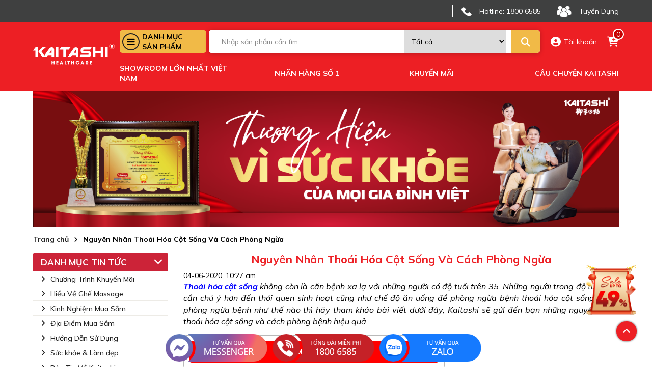

--- FILE ---
content_type: text/html; charset=UTF-8
request_url: https://kaitashi.com/thoai-hoa-cot-song.html
body_size: 25960
content:
<!DOCTYPE html>
<html lang="vi">
  <head>
    <meta content="text/html; charset=UTF-8" http-equiv="Content-Type" />
    <meta name="viewport" content="width=device-width, initial-scale=1,user-scalable=0">
    <title>Nguyên Nhân Thoái Hóa Cột Sống Và Cách Phòng Ngừa</title>
    <meta name="keywords" content="thoái hóa cột sống, nguyên nhân thoái hóa cột sống, cách phòng ngừa thoái hóa cột sống"/>
    <meta name="description" content="Những người trong độ tuổi trên 35 cần chú ý hơn đến thói quen sinh hoạt cũng như chế độ ăn uống để phòng ngừa bệnh thoái hóa cột sống. Bài viết này sẽ cung cấp cho bạn nguyên nhân thoái hóa cột sống và cách phòng bệnh hiệu quả."/>
    <meta content="document" name="resource-type" />
    <meta name="revisit-after" content="1 days" />
    <link rel="alternate" type="application/rss+xml" title="RSS Feed for https://kaitashi.com" href="/product.rss" />

    
    <meta name="robots" content="index,follow" />
 	
    
    
    <link rel="canonical" href="https://kaitashi.com/thoai-hoa-cot-song.html"/>
    
    
    <meta property="fb:app_id" content="1708511899418057"/>
    <meta property="fb:admins" content=""/>
    <meta property="og:type" content="website">
    <meta property="og:title" content="Nguyên Nhân Thoái Hóa Cột Sống Và Cách Phòng Ngừa" />
    <meta property="og:description" content="Những người trong độ tuổi trên 35 cần chú ý hơn đến thói quen sinh hoạt cũng như chế độ ăn uống để phòng ngừa bệnh thoái hóa cột sống. Bài viết này sẽ cung cấp cho bạn nguyên nhân thoái hóa cột sống và cách phòng bệnh hiệu quả." />
    <meta property="og:url" content="https://kaitashi.com/thoai-hoa-cot-song.html" />
     
    
    
    <meta property="og:image" content="https://kaitashi.com/media/news/655_nguyen_nhan_thoai_hoa_cot_song.jpg">

    
   
    
    
    
   
    <link rel="shortcut icon" href="https://kaitashi.com/template/2018v1/images/fav.png" />
    
    <link rel="stylesheet" href="https://cdnjs.cloudflare.com/ajax/libs/font-awesome/6.4.0/css/all.min.css" />
    <link rel="stylesheet" href="/template/template_2023/script/library.css?v=1769126074"> 
    <link rel="stylesheet" href="/template/template_2023/script/style_2023.css?v=1769126074"> 
    
    

    <!-- Google Tag Manager -->
        <script>(function(w,d,s,l,i){w[l]=w[l]||[];w[l].push({'gtm.start':
    new Date().getTime(),event:'gtm.js'});var f=d.getElementsByTagName(s)[0],
    j=d.createElement(s),dl=l!='dataLayer'?'&l='+l:'';j.async=true;j.src=
    'https://www.googletagmanager.com/gtm.js?id='+i+dl;f.parentNode.insertBefore(j,f);
    })(window,document,'script','dataLayer','GTM-TPR38X2');</script>
    <!-- End Google Tag Manager -->
    <!-- Google Merchants Center -->
    <meta name="google-site-verification" content="NxoxWEPT4e3XtMsmxFR77EaYwj7rUqB_bYEnkvBkOFg" />
    <!-- Facebook Pixel Code -->
	<script>
	  !function(f,b,e,v,n,t,s)
	  {if(f.fbq)return;n=f.fbq=function(){n.callMethod?
	  n.callMethod.apply(n,arguments):n.queue.push(arguments)};
	  if(!f._fbq)f._fbq=n;n.push=n;n.loaded=!0;n.version='2.0';
	  n.queue=[];t=b.createElement(e);t.async=!0;
	  t.src=v;s=b.getElementsByTagName(e)[0];
	  s.parentNode.insertBefore(t,s)}(window, document,'script',
	  'https://connect.facebook.net/en_US/fbevents.js');
	  fbq('init', '511780895893724');
	  fbq('track', 'PageView');
	</script>
	<noscript><img height="1" width="1" style="display:none"
	  src="https://www.facebook.com/tr?id=511780895893724&ev=PageView&noscript=1"/></noscript>
	<!-- End Facebook Pixel Code -->
        <meta name="zalo-platform-site-verification" content="P-EYSxsSE7DlYgvPZPuBGtsOe4EHxd0UDJ0v" />
<!-- ZaloZNS750-->
    
    
    
    <!-- Global site tag (gtag.js) - Google Analytics -->
<script async src="https://www.googletagmanager.com/gtag/js?id=G-X66B65GW2Y"></script>
<script>
  window.dataLayer = window.dataLayer || [];
  function gtag(){dataLayer.push(arguments);}
  gtag('js', new Date());
  gtag('config', 'G-X66B65GW2Y');
</script>
    
    <script type="application/ld+json">
      {
      "@context": "https://schema.org",
      "@type": "Organization",
      "name": "Kaitashi",
      "alternateName": "Group",
      "url": "https://kaitashi.com/",
      "logo": "https://kaitashi.com/template/2018v1/images/logokaitashi.png",
      "contactPoint": {
        "@type": "ContactPoint",
        "telephone": "1800 6585",
        "contactType": "customer service",
        "contactOption": "TollFree",
        "areaServed": "VN",
        "availableLanguage": "Vietnamese"
      },
            "sameAs": [
          "https://www.facebook.com/KaitashiGroup.Official ",
          "https://www.tiktok.com/@kaitashi.official",
          "https://www.pinterest.com/kaitashigroup/",
          "https://www.linkedin.com/in/kaitashi-group/",
          "https://x.com/KaitashiGroup",
          "https://www.tumblr.com/kaitashigroup",
          "https://www.youtube.com/channel/UCBgyFlTUAPvNgHFP-Po4S9A",
          "https://medium.com/@KaitashiGroup",
          "https://www.flickr.com/people/kaitashigroup/",
          "https://www.instagram.com/kaitashigroup/ "
          ]
    }
</script>

  </head>
  <body class="module-article">
    <!-- Google Tag Manager (noscript) -->
	<noscript><iframe src="https://www.googletagmanager.com/ns.html?id=GTM-TPR38X2"
height="0" width="0" style="display:none;visibility:hidden"></iframe></noscript>
<!-- End Google Tag Manager (noscript) -->
    
    <div class="header-pc">
  <div class="header-top">
    <div class="container">
      <div class="header-content-top d-flex align-center space-end">
        <!--<a href="https://bhdt.kaitashi.com/" class="item">
        <i class="icon_2023 shield-halved"></i>
        <span>Kiểm Tra Bảo Hành</span>
        </a>-->
        <!--<a href="" class="item">
          <i class="icon_2023 phone_ban"></i>
          <span>Tổng Đài Miễn Cước</span>
        </a>-->
        <a href="tel:18006585" class="item">
          <i class="icon_2023 phone"></i>
          <span>Hotline: 1800 6585</span>
        </a>
        <a href="https://kaitashi.com/tin-tuyen-dung.html" class="item">
          <i class="icon_2023 tuyendung"></i>
          <span>Tuyển Dụng</span>
        </a>
      </div>
    </div>
  </div>
  <div class="header-main">
    <div class="container">
      <div class="header-main-content d-flex align-items">
        <a href="\" class="logo">
          <img src="/template/template_2023/images/logo-web-khong-slogan.svg" width="200px" height="45px" alt="logo" style="margin-bottom:10px">
        </a>
        <div class="header-main-right">
          <div class="header-right-top d-flex align-items">
            <div class="menu-main">
              <div class="title d-flex align-items">
                <i class="fa fa-bars"></i>
                <p>Danh mục <br> sản phẩm</p>
              </div>
              <div class="height-hover"></div>
              <div class="menu_holder">
                 
                  <div class="item">
                    <a href="/ghe-massage.html" class="item-cate d-flex align-items">
                      <p class="cat-title">GHẾ MASSAGE</p>
                      
                        <span class="box-right">
                          <i class="fa fa-angle-right"></i>
                        </span>
                      
                    </a>
                    
                      <div class="menu-hover">
                        <ul class="content-flex">
                           
                          	<li><a href="/ghe-massage-pho-thong.html">GHẾ MASSAGE PHỔ THÔNG</a></li>
                           
                          	<li><a href="/ghe-massage-thuong-gia.html">GHẾ MASSAGE THƯƠNG GIA</a></li>
                           
                          	<li><a href="/sale-gia-soc.html">GHẾ MASSAGE SALE GIÁ SỐC</a></li>
                          
                         </ul>
                      </div>
                    
                  </div>
                 
                  <div class="item">
                    <a href="/may-chay-bo.html" class="item-cate d-flex align-items">
                      <p class="cat-title">MÁY CHẠY BỘ</p>
                      
                        <span class="box-right">
                          <i class="fa fa-angle-right"></i>
                        </span>
                      
                    </a>
                    
                      <div class="menu-hover">
                        <ul class="content-flex">
                           
                          	<li><a href="/may-chay-bo-pho-thong.html">MÁY CHẠY BỘ PHỔ THÔNG</a></li>
                           
                          	<li><a href="/may-chay-bo-thuong-gia.html">MÁY CHẠY BỘ THƯƠNG GIA</a></li>
                          
                         </ul>
                      </div>
                    
                  </div>
                 
                  <div class="item">
                    <a href="/xe-dap-tap-the-duc.html" class="item-cate d-flex align-items">
                      <p class="cat-title">XE ĐẠP TẬP THỂ DỤC</p>
                      
                    </a>
                    
                  </div>
                 
                  <div class="item">
                    <a href="/may-do-huyet-ap.html" class="item-cate d-flex align-items">
                      <p class="cat-title">MÁY ĐO HUYẾT ÁP</p>
                      
                    </a>
                    
                  </div>
                 
                  <div class="item">
                    <a href="/may-loc-khong-khi.html" class="item-cate d-flex align-items">
                      <p class="cat-title">MÁY LỌC KHÔNG KHÍ</p>
                      
                    </a>
                    
                  </div>
                 
                  <div class="item">
                    <a href="/bon-ngam-chan-massage.html" class="item-cate d-flex align-items">
                      <p class="cat-title">BỒN NGÂM CHÂN MASSAGE</p>
                      
                    </a>
                    
                  </div>
                 
                  <div class="item">
                    <a href="/can-suc-khoe.html" class="item-cate d-flex align-items">
                      <p class="cat-title">CÂN SỨC KHOẺ</p>
                      
                    </a>
                    
                  </div>
                 
                  <div class="item">
                    <a href="/may-massage.html" class="item-cate d-flex align-items">
                      <p class="cat-title">MÁY MASSAGE</p>
                      
                    </a>
                    
                  </div>
                
              </div>
            </div>
            <div class="form__input">
              <form method="get" action="/tim" enctype="multipart/form-data"
                    class="clearfix search-form bg-white">
                <div class="searh-form-container">

                  <input type="text" id="js-global-seach" class="text_search" name="q"
                         placeholder="Nhập sản phẩm cần tìm..." autocomplete="off" value="">
                  <select name="scat_id" class="select_search">
                    <option value="0">Tất cả</option>
                    
                      <option value="172">GHẾ MASSAGE</option>
                    
                      <option value="161">MÁY CHẠY BỘ</option>
                    
                      <option value="1">XE ĐẠP TẬP THỂ DỤC</option>
                    
                      <option value="205">MÁY ĐO HUYẾT ÁP</option>
                    
                      <option value="208">MÁY LỌC KHÔNG KHÍ</option>
                    
                      <option value="209">BỒN NGÂM CHÂN MASSAGE</option>
                    
                      <option value="206">CÂN SỨC KHOẺ</option>
                    
                      <option value="188">MÁY MASSAGE</option>
                    
                      <option value="0">TIN TỨC</option>
                  </select>
                  <button type="submit" class="submit-search">
                    <i class="fa fa-search"></i>
                  </button>
                </div>
              </form>
              <div class="autocomplete-suggestions" id="js-seach-holder"></div>
            </div>
            <div class="icon-account-cart">
              <a href="/taikhoan" class="item">
                <i class="fa-solid fa-circle-user"></i>
                 
                    <span>Tài khoản</span>
                
              </a>
              <a href="/cart" class="item box-cart">
                <i class="fa-solid fa-cart-plus"></i>
                <span class="counter-cart js-cart-counter">0</span>
              </a>
            </div>
          </div>
          <div class="header-right-bottom d-flex align-items space-between">
            <a href="/showroom.html" class="item">Showroom lớn nhất việt nam</a>
            <a href="#" class="item">Nhãn hàng số 1</a>
            <a href="/chuong-trinh-khuyen-mai.html" class="item">Khuyến mãi</a>
            <a href="#" class="item">Câu chuyện kaitashi</a>
          </div>
        </div>
      </div>
    </div>
  </div>
</div>
<div class="header-mobile">
  <div class="container">
    <div class="content-header-mobile d-flex align-items  space-between">
      <a href="/" class="logo">
        <img src="/template/template_2023/images/logo-web-khong-slogan.svg" width="120px" height="30px" alt="logo">
      </a>
      <div class="form__input">
        <form method="get" action="/tim" enctype="multipart/form-data"
              class="clearfix search-form bg-white">
          <div class="searh-form-container">
            <input type="text" id="js-global-seach-mb" class="text_search" name="q"
                   placeholder="Nhập sản phẩm cần tìm..." autocomplete="off" value="">
            <button type="submit" class="submit-search">
              <i class="fa fa-search"></i>
            </button>
          </div>
        </form>
        <div class="autocomplete-suggestions" id="js-seach-holder"></div>
      </div>
      <a href="javascript:void(0)" class="show-menu hambuger">
        <i class="fa fa-bars"></i>
      </a>
    </div>
  </div>
  <div class="main-menu">
  <div class="list">
    <div class="item">
      <a href="/" class="item current"><span class="icon"><i class="fa fa-home"></i></span><span class="title">Trang chủ</span></a>
    </div>
    <ul class="category">
      
      <li class="item-sub-lv1">
        <div class="sub-lv1-title js-toggle-next">
          <a href="/ghe-massage.html">GHẾ MASSAGE</a>
          
          <span><i class="fa fa-caret-down" aria-hidden="true"></i></span>
          
        </div>
        
        <ul class="wrap-lv2">
          
          <li class="item-sub-lv2">
            <div class="sub-lv2-title">
              <a href="/ghe-massage-pho-thong.html">GHẾ MASSAGE PHỔ THÔNG</a>
            </div>
          </li>
          
          <li class="item-sub-lv2">
            <div class="sub-lv2-title">
              <a href="/ghe-massage-thuong-gia.html">GHẾ MASSAGE THƯƠNG GIA</a>
            </div>
          </li>
          
          <li class="item-sub-lv2">
            <div class="sub-lv2-title">
              <a href="/sale-gia-soc.html">GHẾ MASSAGE SALE GIÁ SỐC</a>
            </div>
          </li>
          
        </ul>
        
      </li>
      
      <li class="item-sub-lv1">
        <div class="sub-lv1-title js-toggle-next">
          <a href="/may-chay-bo.html">MÁY CHẠY BỘ</a>
          
          <span><i class="fa fa-caret-down" aria-hidden="true"></i></span>
          
        </div>
        
        <ul class="wrap-lv2">
          
          <li class="item-sub-lv2">
            <div class="sub-lv2-title">
              <a href="/may-chay-bo-pho-thong.html">MÁY CHẠY BỘ PHỔ THÔNG</a>
            </div>
          </li>
          
          <li class="item-sub-lv2">
            <div class="sub-lv2-title">
              <a href="/may-chay-bo-thuong-gia.html">MÁY CHẠY BỘ THƯƠNG GIA</a>
            </div>
          </li>
          
        </ul>
        
      </li>
      
      <li class="item-sub-lv1">
        <div class="sub-lv1-title js-toggle-next">
          <a href="/xe-dap-tap-the-duc.html">XE ĐẠP TẬP THỂ DỤC</a>
          
        </div>
        
      </li>
      
      <li class="item-sub-lv1">
        <div class="sub-lv1-title js-toggle-next">
          <a href="/may-do-huyet-ap.html">MÁY ĐO HUYẾT ÁP</a>
          
        </div>
        
      </li>
      
      <li class="item-sub-lv1">
        <div class="sub-lv1-title js-toggle-next">
          <a href="/may-loc-khong-khi.html">MÁY LỌC KHÔNG KHÍ</a>
          
        </div>
        
      </li>
      
      <li class="item-sub-lv1">
        <div class="sub-lv1-title js-toggle-next">
          <a href="/bon-ngam-chan-massage.html">BỒN NGÂM CHÂN MASSAGE</a>
          
        </div>
        
      </li>
      
      <li class="item-sub-lv1">
        <div class="sub-lv1-title js-toggle-next">
          <a href="/can-suc-khoe.html">CÂN SỨC KHOẺ</a>
          
        </div>
        
      </li>
      
      <li class="item-sub-lv1">
        <div class="sub-lv1-title js-toggle-next">
          <a href="/may-massage.html">MÁY MASSAGE</a>
          
        </div>
        
      </li>
      
    </ul>
    <div class="item">
      <a href="/tin-tuc" class="item current"><span class="title">Tin tức</span></a>
    </div>
    <div class="item">
      <a href="/showroom.html" class="item current"><span class="title">Hệ thống showrrom</span></a>
    </div>
  </div>
</div>
</div>

    <div class="page-article">
  <div class="container">
    
    
    <a href='javascript:;'>
      <img src="/media/banner/23_Decffee2fdedc10d93c43226b8dfdb5f337.png" width="100%" height="100%"  alt='Tin tức' />
    </a>
    
    

    
  
    <div class="breadcrumb-global">
        <ol itemscope="" itemtype="http://schema.org/BreadcrumbList" class="ul clearfix">
          <li itemprop="itemListElement" itemscope="" itemtype="http://schema.org/ListItem">
            <a href="/" itemprop="item" class="nopad-l">
              <span itemprop="name">Trang chủ</span>
            </a> <i class="fa fa-angle-right"></i>
            <meta itemprop="position" content="1">
          </li>
          <li itemprop="itemListElement" itemscope="" itemtype="http://schema.org/ListItem">
            <a href="https://kaitashi.com/thoai-hoa-cot-song.html" itemprop="item" class="nopad-l">
              <span itemprop="name">Nguyên Nhân Thoái Hóa Cột Sống Và Cách Phòng Ngừa</span>
            </a>
            <meta itemprop="position" content="1">
          </li>
        </ol>
      </div>
    <div class="clearfix"></div>
   


    <div class="row">
      <div class="col-12 col-lg-3">
        <div class="news-sidebar">
          <div class="sidebar-toggle d-flex align-items space-between" onclick="$('.sidebar-index-wrappper').toggle()"><span class="text" >Danh mục tin tức</span> <i class="fa fa-angle-down" aria-hidden="true" style="color: #fff;margin-right: 10px;"></i>
          </div>
          <ul class="sidebar-index-wrappper">
            
            <li class="">
              <h4><a href="/chuong-trinh-khuyen-mai.html" title="Chương Trình Khuyến Mãi"> <i class="fa fa-angle-right"></i>Chương Trình Khuyến Mãi</a>
              </h4>
            </li>
            
            <li class="">
              <h4><a href="/hieu-ve-ghe-massage.html" title="Hiểu Về Ghế Massage"> <i class="fa fa-angle-right"></i>Hiểu Về Ghế Massage</a>
              </h4>
            </li>
            
            <li class="">
              <h4><a href="/kinh-nghiem-mua-sam.html" title="Kinh Nghiệm Mua Sắm"> <i class="fa fa-angle-right"></i>Kinh Nghiệm Mua Sắm</a>
              </h4>
            </li>
            
            <li class="">
              <h4><a href="/dia-diem-mua-sam.html" title="Địa Điểm Mua Sắm"> <i class="fa fa-angle-right"></i>Địa Điểm Mua Sắm</a>
              </h4>
            </li>
            
            <li class="">
              <h4><a href="/huong-dan-su-dung.html" title="Hướng Dẫn Sử Dụng"> <i class="fa fa-angle-right"></i>Hướng Dẫn Sử Dụng</a>
              </h4>
            </li>
            
            <li class="">
              <h4><a href="/suc-khoe-lam-dep.html" title="Sức khỏe &amp; Làm đẹp"> <i class="fa fa-angle-right"></i>Sức khỏe &amp; Làm đẹp</a>
              </h4>
            </li>
            
            <li class="">
              <h4><a href="/ban-tin-khac.html" title="Bản Tin Về Kaitashi"> <i class="fa fa-angle-right"></i>Bản Tin Về Kaitashi</a>
              </h4>
            </li>
            
            <li class="">
              <h4><a href="/video.html" title="Video"> <i class="fa fa-angle-right"></i>Video</a>
              </h4>
            </li>
            
            <li class="">
              <h4><a href="/tin-tuyen-dung.html" title="Tin Tuyển Dụng"> <i class="fa fa-angle-right"></i>Tin Tuyển Dụng</a>
              </h4>
            </li>
            
          </ul>
        </div>

        <div class="news-sidebar featured">
          <div class="sidebar-toggle"><span class="text">Tin khuyến mại</span></div>

          <div class="list-article" id="js-list-article-sale">
            <!----load ajax--->            
          </div>
        </div>

        <div class="news-sidebar featured">
          <div class="sidebar-toggle"><span class="text">Bài viết nổi bật</span></div>

          <div class="list-article" id="js-list-featured">
            <!----load ajax--->            
          </div>
        </div>
      </div>

      <div class="col-12 col-lg-9">
        <div class="new-content">
          <h1 class="name">Nguyên Nhân Thoái Hóa Cột Sống Và Cách Phòng Ngừa</h1>
          <span class="time">04-06-2020, 10:27 am</span>
          <div class="article-detail nd content-text anchor-text js-product-id" id="js-find_toc">
            <p class="p1" style="text-align: justify;"><em><strong><a href="https://kaitashi.com/thoai-hoa-cot-song.html">Thoái hóa cột sống</a></strong> không còn là căn bệnh xa lạ với những người có độ tuổi trên 35. Những người trong độ tuổi này cần chú ý hơn đến thói quen sinh hoạt cũng như chế độ ăn uống để phòng ngừa bệnh thoái hóa cột sống. Cách phòng ngừa bệnh như thế nào thì hãy tham khảo bài viết dưới đây, Kaitashi sẽ gửi đến bạn những nguyên nhân thoái hóa cột sống và cách phòng bệnh hiệu quả.</em></p>
<p class="p2" style="text-align: center;"><img src="/media/news/0506_nguyen-nhan-thoai-hoa-cot-song-va-cach-phong-ngua.jpg" alt="Nguyên nhân thoái hóa cột sống và cách phòng ngừa" width="550" height="367" /><br /><em>Nguyên nhân thoái hóa cột sống và cách phòng ngừa</em></p>
<h2 class="p1" style="text-align: justify;"><span style="font-family: 'times new roman', times;"><strong>1. Nguyên nhân thoái hóa cột sống</strong></span></h2>
<p class="p2" style="text-align: center;"><img src="/media/news/0506_nguyen-nhan-thoai-hoa-cot-song.jpg" alt="Nguyên nhân thoái hóa cột sống" width="549" height="398" /><br /><em>Nguyên nhân thoái hóa cột sống</em></p>
<ul class="ul1" style="text-align: justify;">
<li class="li1"><strong>Biến chứng bệnh lý:</strong> tình trạng thoái hóa của cột sống cũng có thể xảy ra khi người bệnh đã có những bệnh lý liên quan từ trước như là: suy giảm chức năng thận, thận hư, yếu sinh lý,...</li>
</ul>
<ul class="ul1" style="text-align: justify;">
<li class="li1"><strong>Chấn thương do tai nạn:</strong> trong quá trình lao động hay sinh hoạt xảy ra những chấn thương cột sống cũng là một nguyên nhân gây ra thoái hóa cột sống.</li>
</ul>
<ul class="ul1" style="text-align: justify;">
<li class="li1"><strong>Yếu tố di truyền:</strong> nguyên nhân gây ra thoái hóa cột sống còn do những bệnh lý bẩm sinh như là: gù, vẹo cột sống, gai đôi cột sống, hẹp đốt sống, ..</li>
</ul>
<ul class="ul1" style="text-align: justify;">
<li class="li1"><strong>Chế độ dinh dưỡng:</strong> cơ thể không có đầy đủ những chất dinh dưỡng như vitamin, magie, canxi,... cũng là nguyên nhân làm cho cột sống bị mài mòn, hạn chế khả năng tái tạo xương.</li>
</ul>
<ul class="ul1" style="text-align: justify;">
<li class="li1"><strong>Tính chất việc làm:</strong> người thường xuyên bê vác những đồ nặng hay cúi gập người, ngửa cổ cũng như xoay cổ cũng là nguyên nhân dẫn đến thoái hóa cột sống.</li>
</ul>
<ul class="ul1" style="text-align: justify;">
<li class="li1"><strong>Thói quen sinh hoạt:</strong> nằm ngủ, ngồi lâu 1 chỗ hay quan hệ tình dục sai tư thế cũng là nguyên nhân làm thoái hóa cột sống.</li>
</ul>
<ul class="ul1" style="text-align: justify;">
<li class="li1"><strong>Lão hóa tự nhiên:</strong> khi bạn càng già đi thì cũng đồng nghĩa với việc cột sống bị thoái hóa. Đây chỉ là 1 quy luật diễn ra tự nhiên. Tình trạng bào mòn sụn khớp hay loãng xương thường xảy ra khi bắt đầu đến độ tuổi 30.</li>
</ul>
<p>👉👉👉<strong><span style="color: #000000;"> Xem thêm:</span> </strong><span style="color: #ff6600;"><a style="color: #ff6600;" href="https://kaitashi.com/thoai-hoa-cot-song-nen-an-gi.html" target="_blank">Thoái Hóa Cột Sống Nên Ăn Gì?</a></span></p>
<h2 class="p1" style="text-align: justify;"><span style="font-family: 'times new roman', times;"><strong>2. Triệu chứng của thoái hóa cột sống thắt lưng</strong></span></h2>
<p class="p2" style="text-align: center;"><em><img src="/media/news/0506_trieu-chung-cua-thoai-hoa-cot-song-that-lung.jpeg" alt="Triệu chứng của thoái hóa cột sống thắt lưng" width="550" height="285" /><br /><em>Triệu chứng của thoái hóa cột sống thắt lưng</em></em></p>
<p class="p1" style="text-align: justify;">Triệu chứng của bệnh <em>thoái hóa cột sống</em> thường biểu hiện bằng các cơn đau dồn dập và thường diễn ra ở khu vực thắt lưng và vùng cổ. Triệu chứng này sẽ kéo dài liên tục trong khoảng thời gian dài, nhưng rồi dần biến mất khi bệnh nhân nằm nghỉ. Bên cạnh đó còn có những dấu hiệu sau đây:</p>
<ul class="ul1" style="text-align: justify;">
<li class="li1">Những cơn đau thường xuyên xuất hiện ngày càng dày đặc hơn, người bệnh để lâu còn có thể bị lê liệt chân.</li>
</ul>
<ul class="ul1" style="text-align: justify;">
<li class="li1">Thoái hóa cột sống hay xuất hiện những biểu hiện đau nhưng không xuất hiện liên tục. Nó thường kéo dài thành nhiều đợt.</li>
</ul>
<ul class="ul1" style="text-align: justify;">
<li class="li1">Cơn đau xuất hiện ngay khi hoạt động tay chân mạnh như là nâng đồ nặng, đi bộ hoặc chạy.</li>
</ul>
<ul class="ul1" style="text-align: justify;">
<li class="li1">Người có bệnh thoái hóa cột sống sẽ gặp nhiều khó khăn khi vận động, cúi mình hoặc vặn mình.</li>
</ul>
<ul class="ul1" style="text-align: justify;">
<li class="li1">Người bệnh sẽ cảm thấy đau đốt sống lưng phía dưới kéo dài trong khoảng thời gian từ 6 đến 8 tuần.</li>
</ul>
<ul class="ul1" style="text-align: justify;">
<li class="li1">Thoái hóa cột sống vùng cổ sẽ có nhiều triệu chứng như chóng mặt, đau đầu, ngáp, nấc.</li>
</ul>
<ul class="ul1" style="text-align: justify;">
<li class="li1">Người mắc bệnh thoái hóa cột sống có thể gặp những cơn đau cấp tính đến bất cứ lúc nào làm đau nhức và lan sang cả vùng khác như đùi, hông, thần kinh tọa, cánh tay, đầu, vai và làm ảnh hưởng đến khả năng đi lại.</li>
</ul>
<ul class="ul1" style="text-align: justify;">
<li class="li1">Người bệnh có cảm giác khó chịu cùng với đó là biểu hiện giảm cân, không ngủ được, ăn không thấy ngon thậm chí làm giảm hiệu quả đến công việc.</li>
</ul>
<h2 class="p1" style="text-align: justify;"><span style="font-family: 'times new roman', times;"><strong>3. Thoái hóa cột sống gây nguy hiểm không?</strong></span></h2>
<p class="p2" style="text-align: center;"><img src="/media/news/0506_thoai-hoa-cot-song-gay-nguy-hiem-khong.jpg" alt="Thoái hóa cột sống gây nguy hiểm không?" width="550" height="367" /><br /><em>Thoái hóa cột sống gây nguy hiểm không?</em></p>
<p class="p1" style="text-align: justify;">Tình trạng <span style="text-decoration: underline;">thoái hóa cột sống</span> không gây chết người nhưng nó lại mang đến những biến chứng có hại đến cho sức khỏe. Cụ thể như:</p>
<ul class="ul1" style="text-align: justify;">
<li class="li1"><strong>Thoát vị nghĩa đệm:</strong> khi cột sống bị thoái hóa thì những đĩa đệm dễ dàng bị thoát ra ngoài chỉ bằng 1 tác nhân đủ mạnh như động tác thể thao đột ngột quá sức, mang vác nặng.</li>
</ul>
<ul class="ul1" style="text-align: justify;">
<li class="li1"><strong>Đau thần kinh tọa:</strong> tương tự tình trạng chèn ép dây thần kinh, những gia xương mọc dài có khả năng đè lên dây thần kinh tọa làm cho người bệnh đau nhức và lan sang đến những bộ phận xung quanh mà dây thần kinh tọa đi qua.</li>
</ul>
<ul class="ul1" style="text-align: justify;">
<li class="li1"><strong>Rối loạn tiền đình:</strong> bệnh thoái hóa cột sống sẽ gây ra tổn thương cho lỗ tiếp hợp và chèn ép các mạch máu làm cho người bệnh rối loạn tiền đình. Người bệnh có thể cảm thấy hay bị chóng mặt, ăn ngủ bị kém đi, lo lắng, trầm cảm, mệt mỏi. Những điều này còn dễ dàng làm cho người bệnh bị tai nạn hay ngã.</li>
</ul>
<ul class="ul1" style="text-align: justify;">
<li class="li1"><strong>Gây ra bại liệt:</strong> Thoái hóa cột sống để thời gian dài sẽ hình thành những gai xương nằm trên đốt sống. Những gai xương này sẽ chèn ép đến dây thần kinh làm cho bệnh bị đau nhức sau đó lan truyền đến những bộ phận khác. Có thể gây ra bại liệt.</li>
</ul>
<ul class="ul1" style="text-align: justify;">
<li class="li1"><strong>Khả năng vận động bị hạn chế:</strong> Thoái hóa cột sống sẽ gây ra đau nhức cũng như hình thành các gai xương làm đau đớn cho người bệnh thậm chí khả năng vận động bị hạn chế. Từ đó, dẫn đến bệnh nhân gặp khó khăn khi cử động, đứng lên ngồi xuống khó khăn, không thể ngoái được cổ hoặc không có khả năng cúi gập người xuống.</li>
</ul>
<ul class="ul1" style="text-align: justify;">
<li class="li1"><strong>Chèn ép dây thần kinh bại liệt:</strong> những gai xương có khả năng chèn ép lên những dây thần kinh làm mất khả năng vận động, bại liệt, tình trạng teo cơ.</li>
</ul>
<ul class="ul1" style="text-align: justify;">
<li class="li1"><strong>Đau lan rộng:</strong> người bệnh không chỉ có cảm giác đau ở khu vực thoái hóa mà cơn đau còn có khả năng lan sang đến những khu vực lân cận.</li>
</ul>
<ul class="ul1" style="text-align: justify;">
<li class="li1"><strong>Mất ngủ:</strong> Những con đau nhức kéo dài âm ỉ khiến người thoái hóa cột sống không thể chìm sâu vào giấc ngủ và thường xuyên bị mất ngủ.</li>
</ul>
<h2 class="p1" style="text-align: justify;"><span style="font-family: 'times new roman', times;"><strong>4. Cách phòng ngừa thoái hóa cột sống</strong></span></h2>
<p class="p2" style="text-align: center;"><img src="/media/news/0506_cach-phong-ngua-thoai-hoa-cot-song.jpg" alt="Cách phòng ngừa thoái hóa cột sống" width="550" height="342" /><br /><em>Cách phòng ngừa thoái hóa cột sống</em></p>
<h3 class="p1" style="text-align: justify;"><span style="font-family: 'times new roman', times;">Điều chỉnh thói quen sinh hoạt</span></h3>
<p class="p1" style="text-align: justify;">Bạn cần phải thực hiện những tư thế phù hợp khi hoạt động sinh hoạt để tránh những tổn thương cột sống. Đặc biệt cần tránh khuân vác vật nặng hay cúi lưng nhấc vật nặng. Còn đối với những người làm trong văn phòng có tính chất ngồi nhiều thì nên thường xuyên đứng dậy vận động đi lại, thực hiện vài động tác vươn vai, thay đổi tư thế ngồi. Bạn cũng nên tham gia vào hoạt động thể thao như là: yoga, aerobic, tập gym, bơi lội, đi bộ. Ngủ cũng cần được quan tâm bằng cách thay đổi tư thế không nên nằm sấp hoặc 1 tư thế quá lâu.</p>
<p class="p1" style="text-align: justify;">👉👉👉 <span style="color: #000000;"><strong>Đọc ngay: </strong></span><span style="color: #ff6600;"><a style="color: #ff6600;" href="https://kaitashi.com/bai-tap-yoga-cho-nguoi-thoai-hoa-dot-song-co.html" target="_blank">Các Bài Tập Yoga Cho Người Thoái Hóa Đốt Sống Cổ</a></span></p>
<h3 class="p1" style="text-align: justify;"><span style="font-family: 'times new roman', times;">Xây dựng chế độ ăn khoa học</span></h3>
<p class="p1" style="text-align: justify;">Tập thói quen ăn uống khoa học cũng là <strong>cách phòng ngừa thoái hóa cột sống</strong> cũng như những bệnh về xương khớp hiệu quả. Bạn cần thực hiện bổ sung đầy đủ điều sau:</p>
<ul class="ul1" style="text-align: justify;">
<li class="li1">Hạn chế ăn nạp vào cơ thể chất béo, cần tránh những thực phẩm quá ngọt hoặc quá mặn.</li>
</ul>
<ul class="ul1" style="text-align: justify;">
<li class="li1">Uống nhiều nước: mỗi ngày bạn cần bổ sung 1,5 đến 2 lít nước mỗi ngày để duy trì sự sống cho cơ thể cũng như đĩa đệm. Bên cạnh đó bạn cần tránh uống nước có chứa chất kích thích như cafe, bia, rượu.</li>
</ul>
<ul class="ul1" style="text-align: justify;">
<li class="li1">Nạp vitamin E, axit béo Omega và những chất chống oxy hóa: những thực phẩm được khuyến khích ăn như là rau xanh, các loại hạt, cá,..</li>
</ul>
<ul class="ul1" style="text-align: justify;">
<li class="li1">Bổ sung vitamin D và canxi: các thực phẩm chứa vitamin D như là: nấm, trứng, ngũ cốc, cá, thịt, gan. Những thực phẩm chứa canxi như là: súp lơ, cá hồi, phomai, sữa,... </li>
</ul>
<h3 class="p1" style="text-align: justify;"><span style="font-family: 'times new roman', times;">Sử dụng ghế massage hằng ngày</span></h3>
<p class="p1" style="text-align: justify;">Tính năng kéo giãn của <span style="color: #3366ff;"><a style="color: #3366ff;" href="https://kaitashi.com/ghe-massage.html" target="_blank"><em><strong>ghế massage</strong></em></a></span> là 1 tính năng vô cùng có lợi cho cột sống. Người sử dụng ghế massage có thể được kéo giãn, thư giãn phần cột sống một cách nhẹ nhàng, tác động dọc theo cột sống khiến cho những khoang đốt sống được giãn ra giảm áp lực đè lên những dây thần kinh. Từ đây giúp cột sống được thư giãn đồng thời ngăn ngừa thoái hóa đốt sống khi đến tuổi. Vì vậy, khi sử dụng ghế massage thường xuyên sẽ giúp phòng tránh những hệ lụy của căn bệnh này.</p>
<p class="p1" style="text-align: justify;">Trên đây, Kaitashi đã gửi đến bạn những thông tin liên quan về <span style="text-decoration: underline;">thoái hóa cột sống</span> như là: nguyên nhân, triệu chứng và cách phòng ngừa. Hy vọng bài viết trên hữu ích với bạn. Nếu bạn còn thắc mắc hay câu hỏi nào xin hãy gửi về cho chúng tôi ngay nhé. Đừng quên ghé qua website Kaitashi để được biết thêm nhiều thông tin hữu ích khác liên quan nữa nhé.</p>
<p class="p1" style="text-align: right;"><em><strong>Nguồn:</strong></em> <strong><span style="color: #0000ff;"><a style="color: #0000ff;" title="https://kaitashi.com/" href="https://kaitashi.com/" target="_blank">https://kaitashi.com/</a></span></strong></p>
          </div>
        </div>

        

        <!---san pham lien quan-->
        <div class="article-related">
          <h2 class="title">Tin liên quan</h2>
          <div class="news-article">
            <div class="row">
              
              
              <div class="col-12 col-sm-6 col-lg-4 w_news_article">
                <div class="figure-image shine">
                  <a href="/ngoi-lau-bi-dau-lung-la-benh-gi.html" title="Ngồi Lâu Bị Đau Lưng Là Cảnh Báo Bệnh Gì?">
                    <img class="lazy img-fluid" width="419" height="278" data-src="/media/news/654_ngoi_lau_bi_dau_lung_la_benh_gi.jpg" alt="Ngồi Lâu Bị Đau Lưng Là Cảnh Báo Bệnh Gì?" title="Ngồi Lâu Bị Đau Lưng Là Cảnh Báo Bệnh Gì?" />
                  </a>
                </div>
                <div class="figure-caption">
                  <p class="publish-date">09-10-2020, 6:15 pm</p>
                  <h3 class="title line-clamp-3"><a href="/ngoi-lau-bi-dau-lung-la-benh-gi.html" title="Ngồi Lâu Bị Đau Lưng Là Cảnh Báo Bệnh Gì?">Ngồi Lâu Bị Đau Lưng Là Cảnh Báo Bệnh Gì?</a></h3>
                  <p class="line-clamp-3 summary">Nhiều người ngồi lâu thường gặp phải tình trạng đau lưng diễn ra thường xuyên. Vậy ngồi lâu bị đau lưng là bệnh gì? Hãy theo dõi bài viết sau đây của Kaitashi để cùng nhau tìm hiểu những căn bệnh có triệu chứng đau lưng khi ngồi lâu.</p>
                </div>
              </div>
              
              
              
              <div class="col-12 col-sm-6 col-lg-4 w_news_article">
                <div class="figure-image shine">
                  <a href="/dau-cot-song-that-lung-o-nguoi-tre.html" title="Nguyên Nhân Đau Cột Sống Thắt Lưng Ở Người Trẻ Và Cách Chữa Trị">
                    <img class="lazy img-fluid" width="419" height="278" data-src="/media/news/653_ngoi_sai_tu_the_trong_thoi_gian_dai_khien_cot_song_suy_yeu_dau_nhuc.jpg" alt="Nguyên Nhân Đau Cột Sống Thắt Lưng Ở Người Trẻ Và Cách Chữa Trị" title="Nguyên Nhân Đau Cột Sống Thắt Lưng Ở Người Trẻ Và Cách Chữa Trị" />
                  </a>
                </div>
                <div class="figure-caption">
                  <p class="publish-date">08-10-2020, 10:34 am</p>
                  <h3 class="title line-clamp-3"><a href="/dau-cot-song-that-lung-o-nguoi-tre.html" title="Nguyên Nhân Đau Cột Sống Thắt Lưng Ở Người Trẻ Và Cách Chữa Trị">Nguyên Nhân Đau Cột Sống Thắt Lưng Ở Người Trẻ Và Cách Chữa Trị</a></h3>
                  <p class="line-clamp-3 summary">Tình trạng đau cột sống lưng là triệu chứng phổ biến, thường xuất hiện ở người già do lão hoá tự nhiên. Tuy nhiên, ngày nay cũng có không ít người trẻ phải đối mặt với vấn đề này. Vậy nguyên nhân đau cột sống thắt lưng ở người trẻ là gì và cách điều trị ra sao?</p>
                </div>
              </div>
              
              
              
              <div class="col-12 col-sm-6 col-lg-4 w_news_article">
                <div class="figure-image shine">
                  <a href="/dau-cot-song-that-lung.html" title="Đau Cột Sống Thắt Lưng: Nguyên Nhân Và Cách Điều Trị">
                    <img class="lazy img-fluid" width="419" height="278" data-src="/media/news/652_dau_cot_song_co_the_la_bieu_hien_cua_nhieu_can_benh_nguy_hiem.jpg" alt="Đau Cột Sống Thắt Lưng: Nguyên Nhân Và Cách Điều Trị" title="Đau Cột Sống Thắt Lưng: Nguyên Nhân Và Cách Điều Trị" />
                  </a>
                </div>
                <div class="figure-caption">
                  <p class="publish-date">08-10-2020, 10:57 am</p>
                  <h3 class="title line-clamp-3"><a href="/dau-cot-song-that-lung.html" title="Đau Cột Sống Thắt Lưng: Nguyên Nhân Và Cách Điều Trị">Đau Cột Sống Thắt Lưng: Nguyên Nhân Và Cách Điều Trị</a></h3>
                  <p class="line-clamp-3 summary">Đau cột sống lưng là một triệu chứng sức khỏe phổ biến, nếu không điều trị kịp thời sẽ gây ra nhiều biến chứng nguy hiểm cho người bệnh. Trong bài viết hôm nay, Kaitashi sẽ gửi đến bạn những thông tin cần thiết về nguyên nhân và cách chữa trị của bệnh đau cột sống thắt lưng để bạn hiểu hơn về căn bệnh này.</p>
                </div>
              </div>
              
              
              
              
              
              
              
              
              
              
              
              
              
              
              
              
            </div>
          </div>
        </div>

        <!---san pham noi bat-->       
        <div class="article-related">
          <h2 class="title">Tin nổi bật</h2>
          <div class="news-article">
            <div class="row">
              
              
              <div class="col-12 col-sm-6 col-lg-4 w_news_article">
                <div class="figure-image shine">
                  <a href="/cong-nghe-ghe-massage.html" title="Cập nhật công nghệ ghế massage mới nhất: Đột phá trong từng chuyển động">
                    <img class="lazy img-fluid" width="419" height="278" data-src="/media/news/1081_cong_nghe_ghe_massage_kaitashi_moi.jpg" alt="Cập nhật công nghệ ghế massage mới nhất: Đột phá trong từng chuyển động" title="Cập nhật công nghệ ghế massage mới nhất: Đột phá trong từng chuyển động" />
                  </a>
                </div>
                <div class="figure-caption">
                  <p class="publish-date">03-06-2025, 11:43 am</p>
                  <h3 class="title line-clamp-3"><a href="/cong-nghe-ghe-massage.html" title="Cập nhật công nghệ ghế massage mới nhất: Đột phá trong từng chuyển động">Cập nhật công nghệ ghế massage mới nhất: Đột phá trong từng chuyển động</a></h3>
                  <p class="line-clamp-3 summary">Khám phá các công nghệ ghế massage tiên tiến nhất hiện nay: chuyển động thông minh, trải nghiệm chân thực, chăm sóc sức khỏe toàn diện ngay tại nhà.</p>
                </div>
              </div>
              
              
              
              <div class="col-12 col-sm-6 col-lg-4 w_news_article">
                <div class="figure-image shine">
                  <a href="/hoa-hau-du-lich-viet-nam-chinh-thuc-tro-thanh-dai-su-thuong-hieu-kaitashi.html" title="HOA HẬU DU LỊCH VIỆT NAM CHÍNH THỨC TRỞ THÀNH ĐẠI SỨ THƯƠNG HIỆU KAITASHI">
                    <img class="lazy img-fluid" width="419" height="278" data-src="/media/news/1102_hoa_hau_du_lich_tro_thanh_dai_su_thuong_hieu_kaitashi_1__11_.jpg" alt="HOA HẬU DU LỊCH VIỆT NAM CHÍNH THỨC TRỞ THÀNH ĐẠI SỨ THƯƠNG HIỆU KAITASHI" title="HOA HẬU DU LỊCH VIỆT NAM CHÍNH THỨC TRỞ THÀNH ĐẠI SỨ THƯƠNG HIỆU KAITASHI" />
                  </a>
                </div>
                <div class="figure-caption">
                  <p class="publish-date">20-01-2026, 11:42 am</p>
                  <h3 class="title line-clamp-3"><a href="/hoa-hau-du-lich-viet-nam-chinh-thuc-tro-thanh-dai-su-thuong-hieu-kaitashi.html" title="HOA HẬU DU LỊCH VIỆT NAM CHÍNH THỨC TRỞ THÀNH ĐẠI SỨ THƯƠNG HIỆU KAITASHI">HOA HẬU DU LỊCH VIỆT NAM CHÍNH THỨC TRỞ THÀNH ĐẠI SỨ THƯƠNG HIỆU KAITASHI</a></h3>
                  <p class="line-clamp-3 summary">Kaitashi trân trọng thông báo Hoa hậu Du lịch Việt Nam 2026 – Nguyễn Phương Linh chính thức đảm nhiệm vai trò Đại sứ Thương hiệu giai đoạn 2026 – 2028, mở ra cột mốc hợp tác mới giữa một biểu tượng nhan sắc, trí tuệ, giàu trách nhiệm cộng đồng và thương hiệu chăm sóc sức khỏe uy tín tại Việt Nam.</p>
                </div>
              </div>
              
              
              
              <div class="col-12 col-sm-6 col-lg-4 w_news_article">
                <div class="figure-image shine">
                  <a href="/tien-ve-dai-le-quet-sach-hot-deals.html" title="Tiến về Đại lễ - Quét sạch hot deals">
                    <img class="lazy img-fluid" width="419" height="278" data-src="/media/news/1076_tien_ve_dai_le__2_.jpg" alt="Tiến về Đại lễ - Quét sạch hot deals" title="Tiến về Đại lễ - Quét sạch hot deals" />
                  </a>
                </div>
                <div class="figure-caption">
                  <p class="publish-date">24-04-2024, 1:46 pm</p>
                  <h3 class="title line-clamp-3"><a href="/tien-ve-dai-le-quet-sach-hot-deals.html" title="Tiến về Đại lễ - Quét sạch hot deals">Tiến về Đại lễ - Quét sạch hot deals</a></h3>
                  <p class="line-clamp-3 summary">Chào mừng ngày Giải phóng miền Nam 30/4 và Quốc tế Lao động 1/5, Kaitashi tung chương trình khuyến mãi cực lớn, giảm sốc đến 50% toàn bộ sản phẩm tại tất cả các showroom trên cả nước. </p>
                </div>
              </div>
              
              
              
              
              
              
              
              
              
              
              
              
              
              
              
              
              
              
              
              
              
              
            </div>
          </div>
        </div>      
      </div>
    </div>
  </div>
</div>

    <div class="footer">
  <div class="container">
    <div class="box-policy d-flex flex-wrap align-items space-between">
      <div class="item d-flex flex-wrap align-items">
        <div class="box-icon">
          <i class="icon_2023 brand"></i>
        </div>
        <div class="txt text-center">
          <span>Thương Hiệu Tiên Phong</span>
          <b>15 Năm</b>
        </div>
      </div>
      <div class="item d-flex flex-wrap align-items">
        <div class="box-icon">
          <i class="icon_2023 baohanh"></i>
        </div>
        <div class="txt text-center">
          <span>Bảo Hành Lên Đến</span>
          <b>6 Năm</b>
        </div>
      </div>
      <div class="item d-flex flex-wrap align-items">
        <div class="box-icon">
          <i class="icon_2023 baotri"></i>
        </div>
        <div class="txt text-center">
          <span>Bảo Trì Sản Phẩm</span>
          <b>Trọn Đời</b>
        </div>
      </div>
      <div class="item d-flex flex-wrap align-items">
        <div class="box-icon">
          <i class="icon_2023 ship"></i>
        </div>
        <div class="txt text-center">
          <span>Giao Hàng Siêu Tốc</span>
          <b>24 Giờ</b>
        </div>
      </div>
    </div>
    <!-- end box-policy -->
    <div class="box-showroom">
      <div class="title d-flex align-items space-between">
        <h2 class="title-left">
          Hệ thống showroom toàn quốc
        </h2>
        <div class="title-right swiper" id="showroom_thumb">
          <div class="swiper-wrapper">
            <div class="swiper-slide">
              <a href="javascript:void(0)" class="title-local">HÀ NỘI</a>
            </div>
            <div class="swiper-slide">
              <a href="javascript:void(0)" class="title-local">HỒ CHÍ MINH</a>
            </div>
            <div class="swiper-slide">
              <a href="javascript:void(0)" class="title-local">MIỀN BẮC</a>
            </div>
            <div class="swiper-slide">
              <a href="javascript:void(0)" class="title-local">MIỀN TRUNG - TÂY NGUYÊN</a>
            </div>
            <div class="swiper-slide">
              <a href="javascript:void(0)" class="title-local">MIỀN NAM</a>
            </div>
          </div>
        </div>
      </div>
      <div class="list-showroom">
        <div class="swiper" id="showroom_big">
          <div class="swiper-wrapper">
            <div class="swiper-slide">
              <div class="no-gutters">
  <div class="col-12 pad-0">
    <div class="row no-gutters overflow-scrollbar">
      
      <div class="col-12 col-sm-6 col-lg-4 add_brand">
        <div class="card">
          <a class="footer-showroom" href="#">
            <h3>Kaitashi Lê Trọng Tấn- Hà Đông(Hà Nội)</h3>
          </a>
          <p>Địa chỉ VP Hà Nội: Số 2 và 3, B48, Khu B KĐT Geleximco, Lê Trọng Tấn, Phường Dương Nội , Hà Nội
          </p>
          <p>Điện thoại: <a href="tel:1800 6585" rel="nofollow">1800 6585</a>
          </p>
          <p class="footer-showroom map-link">
            <a class="map_detail" rel="nofollow" target="_blank"
               href="https://maps.app.goo.gl/SnJdNNeDmqRazfZV9"   >
              <i class="fa-solid fa-location-dot"></i>
              Xem Bản Đồ
            </a>
          </p>
          <p class="car-parking"><i class="fas fa-car"></i> Có chỗ đậu ô tô
          </p>
        </div>
      </div>
      
          <div class="col-12 col-sm-6 col-lg-4 add_brand">
        <div class="card">
          <a class="footer-showroom" href="#">
            <h3>Kaitashi Phú La - Hà Nội</h3>
          </a>
          <p>829 - 831 Quang Trung - Phú La - Hà Đông - Hà Nội</p>
          <p>Điện thoại: <a href="tel:1800 6585" rel="nofollow">1800 6585</a>
          </p>
          <p class="footer-showroom map-link">
            <a class="map_detail" rel="nofollow" target="_blank"
               href="https://maps.app.goo.gl/eZdRWcy2Sh6AgSyL9">
              <i class="fa-solid fa-location-dot"></i>
              Xem Bản Đồ
            </a>
          </p>
          <p class="car-parking"><i class="fas fa-car"></i> Có chỗ đậu ô tô
          </p>
        </div>
      </div> 
      
      <div class="col-12 col-sm-6 col-lg-4 add_brand">
        <div class="card">
          <a class="footer-showroom" href="#">
            <h3>Kaitashi Xuân Mai - Hà Nội</h3>
          </a>
          <p>Số 8- Tổ 2- Xuân Hà - Xuân Mai - Hà Nội ( ngay ngã tư Xuân Mai - Đối diện chợ Xuân Mai - Hướng đi Lâm Nghiệp )</p>
          <p>Điện thoại: <a href="tel:1800 6585" rel="nofollow">1800 6585</a>
          </p>
          <p class="footer-showroom map-link">
            <a class="map_detail" rel="nofollow" target="_blank"
               href="https://maps.app.goo.gl/eZdRWcy2Sh6AgSyL9">
              <i class="fa-solid fa-location-dot"></i>
              Xem Bản Đồ
            </a>
          </p>
          <p class="car-parking"><i class="fas fa-car"></i> Có chỗ đậu ô tô
          </p>
        </div>
      </div> 
      
      <div class="col-12 col-sm-6 col-lg-4 add_brand">
        <div class="card">
          <a class="footer-showroom" href="#">
            <h3>Kaitashi - Hoài Đức(Hà Nội)</h3>
          </a>
          <p>Số 1 - Phố Thú Y - Đức Thượng - Hoài Đức - Hà Nội (Đối diện KĐT
            Tân
            Tây Đô)
          </p>
          <p>Điện thoại: <a href="tel:1800 6585" rel="nofollow">1800 6585</a>
          </p>
          <p class="footer-showroom map-link">
            <a class="map_detail" rel="nofollow" target="_blank"
               href="https://maps.app.goo.gl/aGE59Tzn8zwBvKy76">
              <i class="fa-solid fa-location-dot"></i>
              Xem Bản Đồ
            </a>
          </p>
          <p class="car-parking"><i class="fas fa-car"></i> Có chỗ đậu ô tô
          </p>
        </div>
      </div>
      
      <div class="col-12 col-sm-6 col-lg-4 add_brand">
        <div class="card">
          <a class="footer-showroom" href="#">
            <h3>Kaitashi-TTTM Mê Linh Plaza(Hà Nội)</h3>
          </a>
          <p>KM8 Cao Tốc Bắc Thăng Long - Nội Bài - P.Quang Minh - Mê Linh -
            Hà
            Nội</p>
          <p>Điện thoại: <a href="tel:1800 6585" rel="nofollow">1800 6585</a>
          </p>
          <p class="footer-showroom map-link">
            <a class="map_detail" rel="nofollow" target="_blank"
               href="https://maps.app.goo.gl/aGE59Tzn8zwBvKy76" rel="nofollow" >
              <i class="fa-solid fa-location-dot"></i>
              Xem Bản Đồ
            </a>
          </p>
          <p class="car-parking"><i class="fas fa-car"></i> Có chỗ đậu ô tô
          </p>
        </div>
      </div>
    </div>
  </div>
</div>
            </div>
            <!-- chi nhanh ha noi -->
            <div class="swiper-slide">
              <div class="no-gutters">
  <div class="col-12 pad-0">
    <div class="row no-gutters overflow-scrollbar">
      
   <div class="col-12 col-sm-6 col-lg-4 add_brand">
                                                <div class="card">
                                                    <a class="footer-showroom" href="#">
                                                        <h3>Kaitashi - Hồ Chí Minh</h3>
                                                    </a>
                                                    <p> 357 Lũy Bán Bích, Phường Hiệp Tân, Quận Tân Phú, Tp. Hồ Chí Minh
                                                      </p>
                                                    <p>Điện thoại: <a href="tel:1800 6585" rel="nofollow">1800 6585</a>
                                                    </p>
                                                    <p class="footer-showroom map-link">
                                                        <a class="map_detail" rel="nofollow" target="_blank"
                                                            href="https://maps.app.goo.gl/AEjuUfnKCyd3RYRQA">
                                                            <i class="fa-solid fa-location-dot"></i>
                                                            Xem Bản Đồ
                                                        </a>
                                                    </p>
                                                    <p class="car-parking"><i class="fas fa-car"></i> Có chỗ đậu ô tô
                                                    </p>
                                                </div>
                                            </div>

      
    </div>
  </div>
</div>
            </div>
            <!-- chi nhanh ha noi -->
            <div class="swiper-slide">
              <div class="no-gutters">
  <div class="col-12 pad-0">
    <div class="row no-gutters overflow-scrollbar">
      
      <div class="col-12 col-sm-6 col-lg-4 add_brand">
        <div class="card">
          <a class="footer-showroom" href="#">
            <h3>Kaitashi-Bắc Giang</h3>
          </a>
          <p>Địa chỉ: 80 Đường Hùng Vương - Ngô Quyền - TP Bắc Giang</p>
          <p>Điện thoại: <a href="tel:1800 6585" rel="nofollow">1800 6585</a>
          </p>
          <p class="footer-showroom map-link">
            <a class="map_detail" rel="nofollow" target="_blank"
               href="https://maps.app.goo.gl/oY8TcPdLi68NegWr7">
              <i class="fa-solid fa-location-dot"></i>
              Xem Bản Đồ
            </a>
          </p>
          <p class="car-parking"><i class="fas fa-car"></i> Có chỗ đậu ô tô
          </p>
        </div>
      </div>
      
      <div class="col-12 col-sm-6 col-lg-4 add_brand">
        <div class="card">
          <a class="footer-showroom" href="#">
            <h3>Kaitashi-Vĩnh Phúc</h3>
          </a>
          <p>Địa chỉ: 351 đường Hai Bà Trưng - Tiền Châu - Phúc Yên - Vĩnh Phúc</p>
          <p>Điện thoại: <a href="tel:1800 6585" rel="nofollow">1800 6585</a>
          </p>
          <p class="footer-showroom map-link">
            <a class="map_detail" rel="nofollow" target="_blank"
               href="/">
              <i class="fa-solid fa-location-dot"></i>
              Xem Bản Đồ
            </a>
          </p>
          <p class="car-parking"><i class="fas fa-car"></i> Có chỗ đậu ô tô
          </p>
        </div>
      </div>
      <!--<div class="col-12 col-sm-6 col-lg-4 add_brand">
        <div class="card">
          <a class="footer-showroom" href="#">
            <h3>Kaitashi-Lục Ngạn(Bắc Giang)</h3>
          </a>
          <p>Địa chỉ: 301 Thân Cảnh Phúc - TDP. Trần Hưng Đạo - TT. Chũ - Lục
            Ngạn
            - Bắc
            Giang
          </p>
          <p>Điện thoại: <a href="tel:1800 6585" rel="nofollow">1800 6585</a>
          </p>
          <p class="footer-showroom map-link">
            <a class="map_detail" rel="nofollow" href="#">
              <i class="fa-solid fa-location-dot"></i>
              Xem Bản Đồ
            </a>
          </p>
          <p class="car-parking"><i class="fas fa-car"></i> Có chỗ đậu ô tô
          </p>
        </div>
      </div>-->
      <!--<div class="col-12 col-sm-6 col-lg-4 add_brand">
        <div class="card">
          <a class="footer-showroom" href="#">
            <h3>Kaitashi-Thái Nguyên</h3>
          </a>
          <p>28 Quang Trung - Thành phố Thái Nguyên</p>
          <p>Điện thoại: <a href="tel:1800 6585" rel="nofollow">1800 6585</a>
          </p>
          <p class="footer-showroom map-link">
            <a class="map_detail" rel="nofollow" target="_blank"
               href="https://maps.app.goo.gl/voii8h7iDtN6yb576">
              <i class="fa-solid fa-location-dot"></i>
              Xem Bản Đồ
            </a>
          </p>
          <p class="car-parking"><i class="fas fa-car"></i> Có chỗ đậu ô tô
          </p>
        </div>
      </div>-->
      <div class="col-12 col-sm-6 col-lg-4 add_brand">
        <div class="card">
          <a class="footer-showroom" href="#">
            <h3>Kaitashi - Hưng Yên(Mỹ Hào)</h3>
          </a>
          <p>Địa chỉ: 7 Phố Nối B - Mỹ Hào - Hưng Yên</p>
          <p>Điện thoại: <a href="tel:1800 6585" rel="nofollow">1800 6585</a>
          </p>
          <p class="footer-showroom map-link">
            <a class="map_detail" rel="nofollow" target="_blank"
               href="https://maps.app.goo.gl/hVefFqbkbQX6GVWk7">
              <i class="fa-solid fa-location-dot"></i>
              Xem Bản Đồ
            </a>
          </p>
          <p class="car-parking"><i class="fas fa-car"></i> Có chỗ đậu ô tô
          </p>
        </div>
      </div>
      
      <div class="col-12 col-sm-6 col-lg-4 add_brand">
        <div class="card">
          <a class="footer-showroom" href="#">
            <h3>Kaitashi - Hưng Yên(Khoái Châu)</h3>
          </a>
          <p>Địa chỉ: Yên Lịch - Dân Tiến - Khoái Châu - Hưng Yên</p>
          <p>Điện thoại: <a href="tel:1800 6585" rel="nofollow">1800 6585</a>
          </p>
          <p class="footer-showroom map-link">
            <a class="map_detail" rel="nofollow" target="_blank"
               href="/">
              <i class="fa-solid fa-location-dot"></i>
              Xem Bản Đồ
            </a>
          </p>
          <p class="car-parking"><i class="fas fa-car"></i> Có chỗ đậu ô tô
          </p>
        </div>
      </div>
      
      <div class="col-12 col-sm-6 col-lg-4 add_brand">
        <div class="card">
          <a class="footer-showroom" href="#">
            <h3>Kaitashi-Hải Dương</h3>
          </a>
          <p>264 Nguyễn Lương Bằng - P. Thanh Bình - Thành phố Hải Dương</p>
          <p>Điện thoại: <a href="tel:1800 6585" rel="nofollow">1800 6585</a>
          </p>
          <p class="footer-showroom map-link">
            <a class="map_detail" rel="nofollow" target="_blank"
               href="https://maps.app.goo.gl/1qTKidhABmikrQYs6">
              <i class="fa-solid fa-location-dot"></i>
              Xem Bản Đồ
            </a>
          </p>
          <p class="car-parking"><i class="fas fa-car"></i> Có chỗ đậu ô tô
          </p>
        </div>
      </div>
      
         <div class="col-12 col-sm-6 col-lg-4 add_brand">
        <div class="card">
          <a class="footer-showroom" href="#">
            <h3>Kaitashi Kiến An - Hải Phòng</h3>
          </a>
          <p>919 Trường Chinh, Quán Trữ , Kiến An , Hải Phòng </p>
          <p>Điện thoại: <a href="tel:1800 6585" rel="nofollow">1800 6585</a>
          </p>
          <p class="footer-showroom map-link">
            <a class="map_detail" rel="nofollow" target="_blank"
               href="/">
              <i class="fa-solid fa-location-dot"></i>
              Xem Bản Đồ
            </a>
          </p>
          <p class="car-parking"><i class="fas fa-car"></i> Có chỗ đậu ô tô
          </p>
        </div>
      </div>
      
     <div class="col-12 col-sm-6 col-lg-4 add_brand">
        <div class="card">
          <a class="footer-showroom" href="#">
            <h3>Kaitashi Tiên Lãng - Hải Phòng</h3>
          </a>
          <p>73A4 Cựu Đôi, Khu 2 Thị Trấn Tiên Lãng, Hải Phòng(Đối diện cổng chính Chợ Đôi)</p>
          <p>Điện thoại: <a href="tel:1800 6585" rel="nofollow">1800 6585</a>
          </p>
          <p class="footer-showroom map-link">
            <a class="map_detail" rel="nofollow" target="_blank"
               href="/">
              <i class="fa-solid fa-location-dot"></i>
              Xem Bản Đồ
            </a>
          </p>
          <p class="car-parking"><i class="fas fa-car"></i> Có chỗ đậu ô tô
          </p>
        </div>
      </div>
      <div class="col-12 col-sm-6 col-lg-4 add_brand">
        <div class="card">
          <a class="footer-showroom" href="#">
            <h3>Kaitashi-Ninh Bình(Hà Nam cũ)</h3>
          </a>
          <p>137 Lý Thái Tổ - Phường Phù Vân - Tỉnh Ninh Bình</p>
          <p>Điện thoại: <a href="tel:1800 6585" rel="nofollow">1800 6585</a>
          </p>
          <p class="footer-showroom map-link">
            <a class="map_detail" rel="nofollow" target="_blank"
               href="/">
              <i class="fa-solid fa-location-dot"></i>
              Xem Bản Đồ
            </a>
          </p>
          <p class="car-parking"><i class="fas fa-car"></i> Có chỗ đậu ô tô
          </p>
        </div>
      </div>
      <div class="col-12 col-sm-6 col-lg-4 add_brand">
        <div class="card">
          <a class="footer-showroom" href="#">
            <h3>Kaitashi-Nam Định</h3>
          </a>
          <p>214 đường Điện Biên - Phường Cửa Bắc - TP Nam Định</p>
          <p>Điện thoại: <a href="tel:1800 6585" rel="nofollow">1800 6585</a>
          </p>
          <p class="footer-showroom map-link">
            <a class="map_detail" rel="nofollow" target="_blank"
               href="https://maps.app.goo.gl/moc2jPVjwjFasnvD9">
              <i class="fa-solid fa-location-dot"></i>
              Xem Bản Đồ
            </a>
          </p>
          <p class="car-parking"><i class="fas fa-car"></i> Có chỗ đậu ô tô
          </p>
        </div>
      </div>
     <!-- <div class="col-12 col-sm-6 col-lg-4 add_brand">
        <div class="card">
          <a class="footer-showroom" href="#">
            <h3>Kaitashi- Hải Hậu(Nam Định)</h3>
          </a>
          <p>SN 74 - Khu 3 - TT Yên Định - Hải Hậu - Nam Định ( Ngã tư cầu Yên
            Định)</p>
          <p>Điện thoại: <a href="tel:1800 6585" rel="nofollow">1800 6585</a>
          </p>
          <p class="footer-showroom map-link">
            <a class="map_detail" rel="nofollow" target="_blank"
               href="https://maps.app.goo.gl/e428When3tWQW2hZA">
              <i class="fa-solid fa-location-dot"></i>
              Xem Bản Đồ
            </a>
          </p>
          <p class="car-parking"><i class="fas fa-car"></i> Có chỗ đậu ô tô
          </p>
        </div>
      </div>-->
      <!--<div class="col-12 col-sm-6 col-lg-4 add_brand">
        <div class="card">
          <a class="footer-showroom" href="#">
            <h3>Kaitashi-Hòa Bình</h3>
          </a>
          <p>603 Trần Phú - TK 12 - Lương Sơn - Hòa Bình</p>
          <p>Điện thoại: <a href="tel:1800 6585" rel="nofollow">1800 6585</a>
          </p>
          <p class="footer-showroom map-link">
            <a class="map_detail" rel="nofollow" target="_blank"
               href="https://maps.app.goo.gl/N9ThiGbh11YYxuWB7">
              <i class="fa-solid fa-location-dot"></i>
              Xem Bản Đồ
            </a>
          </p>
          <p class="car-parking"><i class="fas fa-car"></i> Có chỗ đậu ô tô
          </p>
        </div>
      </div>
      <div class="col-12 col-sm-6 col-lg-4 add_brand">
        <div class="card">
          <a class="footer-showroom" href="#">
            <h3>Kaitashi-Phú Thọ</h3>
          </a>
          <p>2834 Đại Lộ Hùng Vương - P. Vân Phú - Việt Trì - Phú Thọ</p>
          <p>Điện thoại: <a href="tel:1800 6585" rel="nofollow">1800 6585</a>
          </p>
          <p class="footer-showroom map-link">
            <a class="map_detail" rel="nofollow" href="#">
              <i class="fa-solid fa-location-dot"></i>
              Xem Bản Đồ
            </a>
          </p>
          <p class="car-parking"><i class="fas fa-car"></i> Có chỗ đậu ô tô
          </p>
        </div>
      </div>-->
      <div class="col-12 col-sm-6 col-lg-4 add_brand">
        <div class="card">
          <a class="footer-showroom" href="#">
            <h3>Kaitashi-Tuyên Quang</h3>
          </a>
          <p>228 Quang Trung - TP. Tuyên Quang</p>
          <p>Điện thoại: <a href="tel:1800 6585" rel="nofollow">1800 6585</a>
          </p>
          <p class="footer-showroom map-link">
            <a class="map_detail" rel="nofollow" target="_blank"
               href="https://maps.app.goo.gl/JVTBFuRRYCU2PNzs6">
              <i class="fa-solid fa-location-dot"></i>
              Xem Bản Đồ
            </a>
          </p>
          <p class="car-parking"><i class="fas fa-car"></i> Có chỗ đậu ô tô
          </p>
        </div>
      </div>
      <div class="col-12 col-sm-6 col-lg-4 add_brand">
        <div class="card">
          <a class="footer-showroom" href="#">
            <h3>Kaitashi- Cao Bằng</h3>
          </a>
          <p>Số 30 - Tổ 19 - P. Sông Hiến - TP. Cao Bằng</p>
          <p>Điện thoại: <a href="tel:1800 6585" rel="nofollow">1800 6585</a>
          </p>
          <p class="footer-showroom map-link">
            <a class="map_detail"
               href="/">
              <i class="fa-solid fa-location-dot"></i>
              Xem Bản Đồ
            </a>
          </p>
          <p class="car-parking"><i class="fas fa-car"></i> Có chỗ đậu ô tô
          </p>
        </div>
      </div>
      <div class="col-12 col-sm-6 col-lg-4 add_brand">
        <div class="card">
          <a class="footer-showroom" href="#">
            <h3>Kaitashi-Lào Cai</h3>
          </a>
          <p>Số 430 - Hoàng Liên - Kim Tân - TP Lào Cai - Tỉnh Lào Cai</p>
          <p>Điện thoại: <a href="tel:1800 6585" rel="nofollow">1800 6585</a>
          </p>
          <p class="footer-showroom map-link">
            <a class="map_detail" rel="nofollow" target="_blank"
               href="https://goo.gl/maps/Lo4wBgRhvZLNJTwT7">
              <i class="fa-solid fa-location-dot"></i>
              Xem Bản Đồ
            </a>
          </p>
          <p class="car-parking"><i class="fas fa-car"></i> Có chỗ đậu ô tô
          </p>
        </div>
        </div>
       <div class="col-12 col-sm-6 col-lg-4 add_brand">
        <div class="card">
          <a class="footer-showroom" href="#">
            <h3>Kaitashi-Phú Thọ</h3>
          </a>
          <p>Số 1421 Đại Lộ Hùng Vương - P.Tiên Cát - Tp. Việt Trì - Phú Thọ</p>
          <p>Điện thoại: <a href="tel:1800 6585" rel="nofollow">1800 6585</a>
          </p>
          <p class="footer-showroom map-link">
            <a class="map_detail" rel="nofollow" target="_blank"
               href="/">
              <i class="fa-solid fa-location-dot"></i>
              Xem Bản Đồ
            </a>
          </p>
          <p class="car-parking"><i class="fas fa-car"></i> Có chỗ đậu ô tô
          </p>
        </div>
        </div>
      <!--<div class="col-12 col-sm-6 col-lg-4 add_brand">
        <div class="card">
          <a class="footer-showroom" href="#">
            <h3>Kaitashi-Lạng Sơn</h3>
          </a>
          <p>16 Lý Thường Kiệt - Phú Lộc 4 - TP. Lạng Sơn</p>
          <p>Điện thoại: <a href="tel:1800 6585" rel="nofollow">1800 6585</a>
          </p>
          <p class="footer-showroom map-link">
            <a class="map_detail" rel="nofollow" target="_blank"
               href="https://maps.app.goo.gl/sqbLgkqh8N9TFZwa9">
              <i class="fa-solid fa-location-dot"></i>
              Xem Bản Đồ
            </a>
          </p>
          <p class="car-parking"><i class="fas fa-car"></i> Có chỗ đậu ô tô
          </p>
        </div>
      </div>-->
      <div class="col-12 col-sm-6 col-lg-4 add_brand">
        <div class="card">
          <a class="footer-showroom" href="#">
            <h3>Kaitashi-Hà Giang</h3>
          </a>
          <p>81 Nguyễn Thái Học - P. Minh Khai - TP. Hà Giang</p>
          <p>Điện thoại: <a href="tel:1800 6585" rel="nofollow">1800 6585</a>
          </p>
          <p class="footer-showroom map-link">
            <a class="map_detail" rel="nofollow" target="_blank"
               href="https://maps.app.goo.gl/zXF3hpFs2K3MHsvm9">
              <i class="fa-solid fa-location-dot"></i>
              Xem Bản Đồ
            </a>
          </p>
          <p class="car-parking"><i class="fas fa-car"></i> Có chỗ đậu ô tô
          </p>
        </div>
      </div>
      <div class="col-12 col-sm-6 col-lg-4 add_brand">
        <div class="card">
          <a class="footer-showroom" href="#">
            <h3>Kaitashi-Lai Châu</h3>
          </a>
          <p>558 Trần Hưng Đạo - Tổ 6 - P. Quyết Tiến - TP. Lai Châu</p>
          <p>Điện thoại: <a href="tel:1800 6585" rel="nofollow">1800 6585</a>
          </p>
          <p class="footer-showroom map-link">
            <a class="map_detail" rel="nofollow" target="_blank"
               href="https://maps.app.goo.gl/KZ7BgvyRPsKnmQsi7">
              <i class="fa-solid fa-location-dot"></i>
              Xem Bản Đồ
            </a>
          </p>
          <p class="car-parking"><i class="fas fa-car"></i> Có chỗ đậu ô tô
          </p>
        </div>
      </div>
      <div class="col-12 col-sm-6 col-lg-4 add_brand">
        <div class="card">
          <a class="footer-showroom" href="#">
            <h3>Kaitashi-Yên Bái</h3>
          </a>
          <p>624 Đường Điện Biên - TP Yên Bái</p>
          <p>Điện thoại: <a href="tel:1800 6585" rel="nofollow">1800 6585</a>
          </p>
          <p class="footer-showroom map-link">
            <a class="map_detail" rel="nofollow" target="_blank"
               href="https://maps.app.goo.gl/KqP78VyA4oUwiwCE8">
              <i class="fa-solid fa-location-dot"></i>
              Xem Bản Đồ
            </a>
          </p>
          <p class="car-parking"><i class="fas fa-car"></i> Có chỗ đậu ô tô
          </p>
        </div>
      </div>
    </div>
  </div>
</div>
            </div>
            <!-- chi nhanh mien bac -->
            <div class="swiper-slide">
              <div class="no-gutters">
  <div class="col-12 pad-0">
    <div class="row no-gutters overflow-scrollbar">
      <!--<div class="col-12 col-sm-6 col-lg-4 add_brand">
        <div class="card">
          <a class="footer-showroom" href="#">
            <h3>Kaitashi - Thanh Hóa</h3>
          </a>
          <p>Lô 13 - Quang Trung 2 - P Đông Vệ, Tp. Thanh Hóa( Đối diện Bệnh
            viện Nhi Thanh Hóa)</p>
          <p>Điện thoại: <a href="tel:1800 6585" rel="nofollow">1800 6585</a>
          </p>
          <p class="footer-showroom map-link">
            <a class="map_detail" rel="nofollow" target="_blank"
               href="https://maps.app.goo.gl/fydRV788w2kDJkEu7">
              <i class="fa-solid fa-location-dot"></i>
              Xem Bản Đồ
            </a>
          </p>
          <p class="car-parking"><i class="fas fa-car"></i> Có chỗ đậu ô tô
          </p>
        </div>
      </div>-->
      <div class="col-12 col-sm-6 col-lg-4 add_brand">
        <div class="card">
          <a class="footer-showroom" href="#">
            <h3>KAITASHI-NGHỆ AN</h3>
          </a>
          <p>191 đường Lê Lợi, Phường Thành Vinh, Nghệ An</p>
          <p>Điện thoại: <a href="tel:1800 6585" rel="nofollow">1800 6585</a>
          </p>
          <p class="footer-showroom map-link">
            <a class="map_detail" rel="nofollow" target="_blank"
               href="https://maps.app.goo.gl/PsDCGZ4xys1PERwK7">
              <i class="fa-solid fa-location-dot"></i>
              Xem Bản Đồ
            </a>
          </p>
          <p class="car-parking"><i class="fas fa-car"></i> Có chỗ đậu ô tô
          </p>
        </div>
      </div>  
      <div class="col-12 col-sm-6 col-lg-4 add_brand">
        <div class="card">
          <a class="footer-showroom" href="#">
            <h3>Kaitashi-Hà Tĩnh</h3>
          </a>
          <p>Số 255 Trần Phú, Phường Trần Phú, Hà Tĩnh</p>
          <p>Điện thoại: <a href="tel:1800 6585" rel="nofollow">1800 6585</a>
          </p>
          <p class="footer-showroom map-link">
            <a class="map_detail" rel="nofollow" target="_blank"
               href="https://maps.app.goo.gl/7L4VwV3dJKXL95DD6">
              <i class="fa-solid fa-location-dot"></i>
              Xem Bản Đồ
            </a>
          </p>
          <p class="car-parking"><i class="fas fa-car"></i> Có chỗ đậu ô tô
          </p>
        </div>
      </div>
      <div class="col-12 col-sm-6 col-lg-4 add_brand">
        <div class="card">
          <a class="footer-showroom" href="#">
            <h3>Kaitashi-Huế</h3>
          </a>
          <p>23 Bến Nghé - Phường Phú Hội - Thành Phố Huế - Thừa Thiên Huế</p>
          <p>Điện thoại: <a href="tel:1800 6585" rel="nofollow">1800 6585</a>
          </p>
          <p class="footer-showroom map-link">
            <a class="map_detail" rel="nofollow" href="#">
              <i class="fa-solid fa-location-dot"></i>
              Xem Bản Đồ
            </a>
          </p>
          <p class="car-parking"><i class="fas fa-car"></i> Có chỗ đậu ô tô
          </p>
        </div>
      </div>
      <div class="col-12 col-sm-6 col-lg-4 add_brand">
        <div class="card">
          <a class="footer-showroom" href="#">
            <h3>Kaitashi-Quảng Bình</h3>
          </a>
          <p>Địa chỉ: (Sảnh 1 Siêu thị Coopmarts Quảng Bình) Số 07 - Đường
            23/8 - Phường Đồng Phú - TP. Đồng Hới - Quảng Bình</p>
          <p>Điện thoại: <a href="tel:1800 6585" rel="nofollow">1800 6585</a>
          </p>
          <p class="footer-showroom map-link">
            <a class="map_detail" rel="nofollow" href="#">
              <i class="fa-solid fa-location-dot"></i>
              Xem Bản Đồ
            </a>
          </p>
          <p class="car-parking"><i class="fas fa-car"></i> Có chỗ đậu ô tô
          </p>
        </div>
      </div>
      <div class="col-12 col-sm-6 col-lg-4 add_brand">
        <div class="card">
          <a class="footer-showroom" href="#">
            <h3>Kaitashi-Đà Nẵng</h3>
          </a>
          <p>62 Núi Thành - Quận Hải Châu - TP Đà Nẵng</p>
          <p>Điện thoại: <a href="tel:1800 6585" rel="nofollow">1800 6585</a>
          </p>
          <p class="footer-showroom map-link">
            <a class="map_detail" rel="nofollow" target="_blank"
               href="https://maps.app.goo.gl/g2L4z8H8VKBbR4BW7">
              <i class="fa-solid fa-location-dot"></i>
              Xem Bản Đồ
            </a>
          </p>
          <p class="car-parking"><i class="fas fa-car"></i> Có chỗ đậu ô tô
          </p>
        </div>
      </div>
      <div class="col-12 col-sm-6 col-lg-4 add_brand">
        <div class="card">
          <a class="footer-showroom" href="#">
            <h3>Kaitashi-Quảng Ngãi</h3>
          </a>
          <p>859 Đường Quang Trung - P. Nghĩa Chánh -Tp. Quảng Ngãi</p>
          <p>Điện thoại: <a href="tel:1800 6585" rel="nofollow">1800 6585</a>
          </p>
          <p class="footer-showroom map-link">
            <a class="map_detail" rel="nofollow" href="#">
              <i class="fa-solid fa-location-dot"></i>
              Xem Bản Đồ
            </a>
          </p>
          <p class="car-parking"><i class="fas fa-car"></i> Có chỗ đậu ô tô
          </p>
        </div>
      </div>
      
      <div class="col-12 col-sm-6 col-lg-4 add_brand">
        <div class="card">
          <a class="footer-showroom" href="#">
            <h3>Kaitashi- Pleiku</h3>
          </a>
          <p>77 Trường Chinh - Pleiku</p>
          <p>Điện thoại: <a href="tel:1800 6585" rel="nofollow">1800 6585</a>
          </p>
          <p class="footer-showroom map-link">
            <a class="map_detail" rel="nofollow" href="#">
              <i class="fa-solid fa-location-dot"></i>
              Xem Bản Đồ
            </a>
          </p>
          <p class="car-parking"><i class="fas fa-car"></i> Có chỗ đậu ô tô
          </p>
        </div>
      </div>
      
      <div class="col-12 col-sm-6 col-lg-4 add_brand">
        <div class="card">
          <a class="footer-showroom" href="#">
            <h3>Kaitashi-Đà Lạt(Lâm Đồng)</h3>
          </a>
          <p>445 Phan Đình Phùng - Phường 2 - TP.Đà Lạt - Lâm Đồng</p>
          <p>Điện thoại: <a href="tel:1800 6585" rel="nofollow">1800 6585</a>
          </p>
          <p class="footer-showroom map-link">
            <a class="map_detail" rel="nofollow" target="_blank"
               href="https://maps.app.goo.gl/GdSegPdd6YZhRn77A">
              <i class="fa-solid fa-location-dot"></i>
              Xem Bản Đồ
            </a>
          </p>
          <p class="car-parking"><i class="fas fa-car"></i> Có chỗ đậu ô tô
          </p>
        </div>
      </div>
      <div class="col-12 col-sm-6 col-lg-4 add_brand">
        <div class="card">
          <a class="footer-showroom" href="#">
            <h3>Kaitashi-Bảo Lộc(Lâm Đồng)</h3>
          </a>
          <p>124 Trần Phú - P. Lộc Sơn - TP. Bảo Lộc- Lâm Đồng</p>
          <p>Điện thoại: <a href="tel:1800 6585" rel="nofollow">1800 6585</a>
          </p>
          <p class="footer-showroom map-link">
            <a class="map_detail" rel="nofollow" target="_blank"
               href="https://maps.app.goo.gl/u2VafAr4uRy4NHtP9">
              <i class="fa-solid fa-location-dot"></i>
              Xem Bản Đồ
            </a>
          </p>
          <p class="car-parking"><i class="fas fa-car"></i> Có chỗ đậu ô tô
          </p>
        </div>
      </div>
      <!--<div class="col-12 col-sm-6 col-lg-4 add_brand">
        <div class="card">
          <a class="footer-showroom" href="#">
            <h3>Kaitashi-Lâm Hà(Lâm Đồng)</h3>
          </a>
          <p>559 Hùng Vương - Đinh Văn - Lâm Hà - Lâm Đồng</p>
          <p>Điện thoại: <a href="tel:1800 6585" rel="nofollow">1800 6585</a>
          </p>
          <p class="footer-showroom map-link">
            <a class="map_detail" rel="nofollow" href="#">
              <i class="fa-solid fa-location-dot"></i>
              Xem Bản Đồ
            </a>
          </p>
          <p class="car-parking"><i class="fas fa-car"></i> Có chỗ đậu ô tô
          </p>
        </div>
      </div>-->
     <!-- <div class="col-12 col-sm-6 col-lg-4 add_brand">
        <div class="card">
          <a class="footer-showroom" href="#">
            <h3>Kaitashi-Bình Thuận</h3>
          </a>
          <p>30 Trần Hưng Đạo - P. Phú Trinh - TP Phan Thiết - Bình Thuận</p>
          <p>Điện thoại: <a href="tel:1800 6585" rel="nofollow">1800 6585</a>
          </p>
          <p class="footer-showroom map-link">
            <a class="map_detail" rel="nofollow" target="_blank"
               href="https://maps.app.goo.gl/u2VafAr4uRy4NHtP9">
              <i class="fa-solid fa-location-dot"></i>
              Xem Bản Đồ
            </a>
          </p>
          <p class="car-parking"><i class="fas fa-car"></i> Có chỗ đậu ô tô
          </p>
        </div>
      </div>-->
      <!--<div class="col-12 col-sm-6 col-lg-4 add_brand">
        <div class="card">
          <a class="footer-showroom" href="#">
            <h3>Kaitashi- Cam Ranh (Khánh Hoà)</h3>
          </a>
          <p>2108 Đại Lộ Hùng Vương - P. Cam Lộc - TP. Cam Ranh - Khánh Hoà
          </p>
          <p>Điện thoại: <a href="tel:1800 6585" rel="nofollow">1800 6585</a>
          </p>
          <p class="footer-showroom map-link">
            <a class="map_detail" rel="nofollow" target="_blank"
               href="https://maps.app.goo.gl/8Hbd3zucbst3MBou8">
              <i class="fa-solid fa-location-dot"></i>
              Xem Bản Đồ
            </a>
          </p>
          <p class="car-parking"><i class="fas fa-car"></i> Có chỗ đậu ô tô
          </p>
        </div>
      </div>-->
      <div class="col-12 col-sm-6 col-lg-4 add_brand">
        <div class="card">
          <a class="footer-showroom" href="#">
            <h3>KAITASHI- KHÁNH HÒA</h3>
          </a>
          <p>108 Trường Chinh, Cam Đức, Cam Lâm, Khánh Hòa </p>
          <p>Điện thoại: <a href="tel:1800 6585" rel="nofollow">1800 6585</a>
          </p>
          <p class="footer-showroom map-link">
            <a class="map_detail" rel="nofollow" target="_blank"
               href="https://maps.app.goo.gl/tSuMav1ZzB7m58rF7">
              <i class="fa-solid fa-location-dot"></i>
              Xem Bản Đồ
            </a>
          </p>
          <p class="car-parking"><i class="fas fa-car"></i> Có chỗ đậu ô tô
          </p>
        </div>
      </div>
      <div class="col-12 col-sm-6 col-lg-4 add_brand">
        <div class="card">
          <a class="footer-showroom" href="#">
            <h3>Kaitashi- Nha Trang(Khánh Hoà)</h3>
          </a>
          <p>136 Đường Trần Quý Cáp, Phường Phương Sài, TP. Nha Trang, Khánh Hòa</p>
          <p>Điện thoại: <a href="tel:1800 6585" rel="nofollow">1800 6585</a>
          </p>
          <p class="footer-showroom map-link">
            <a class="map_detail" rel="nofollow" target="_blank"
               href="/">
              <i class="fa-solid fa-location-dot"></i>
              Xem Bản Đồ
            </a>
          </p>
          <p class="car-parking"><i class="fas fa-car"></i> Có chỗ đậu ô tô
          </p>
        </div>
      </div>
       <div class="col-12 col-sm-6 col-lg-4 add_brand">
        <div class="card">
          <a class="footer-showroom" href="#">
            <h3>Kaitashi- Ninh Hòa(Khánh Hoà)</h3>
          </a>
          <p>108 Trường Chinh, Cam Đức, Cam Lâm, Khánh Hòa</p>
          <p>Điện thoại: <a href="tel:1800 6585" rel="nofollow">1800 6585</a>
          </p>
          <p class="footer-showroom map-link">
            <a class="map_detail" rel="nofollow" target="_blank"
               href="https://maps.app.goo.gl/tSuMav1ZzB7m58rF7">
              <i class="fa-solid fa-location-dot"></i>
              Xem Bản Đồ
            </a>
          </p>
          <p class="car-parking"><i class="fas fa-car"></i> Có chỗ đậu ô tô
          </p>
        </div>
      </div>
      <!--<div class="col-12 col-sm-6 col-lg-4 add_brand">
        <div class="card">
          <a class="footer-showroom" href="#">
            <h3>Kaitashi- Vạn Ninh(Khánh Hoà)</h3>
          </a>
          <p>347 Hùng Vương - TT Vạn Giã - Vạn Ninh - Khánh Hòa</p>
          <p>Điện thoại: <a href="tel:1800 6585" rel="nofollow">1800 6585</a>
          </p>
          <p class="footer-showroom map-link">
            <a class="map_detail" rel="nofollow" target="_blank"
               href="https://maps.app.goo.gl/Rgf6wfs6jckW5q4f8">
              <i class="fa-solid fa-location-dot"></i>
              Xem Bản Đồ
            </a>
          </p>
          <p class="car-parking"><i class="fas fa-car"></i> Có chỗ đậu ô tô
          </p>
        </div>
      </div>-->
      <!--<div class="col-12 col-sm-6 col-lg-4 add_brand">
        <div class="card">
          <a class="footer-showroom" href="#">
            <h3>Kaitashi- Gia Lai</h3>
          </a>
          <p>316 Nguyễn Tất Thành - Phường Phù Đổng - Thành phố Pleiku - Gia
            Lai</p>
          <p>Điện thoại: <a href="tel:1800 6585" rel="nofollow">1800 6585</a>
          </p>
          <p class="footer-showroom map-link">
            <a class="map_detail" rel="nofollow" target="_blank"
               href="https://maps.app.goo.gl/T7kBmGJkoHdjEkFeA">
              <i class="fa-solid fa-location-dot"></i>
              Xem Bản Đồ
            </a>
          </p>
          <p class="car-parking"><i class="fas fa-car"></i> Có chỗ đậu ô tô
          </p>
        </div>
      </div>
      <div class="col-12 col-sm-6 col-lg-4 add_brand">
        <div class="card">
          <a class="footer-showroom" href="#">
            <h3>Kaitashi-Ayun pa (Gia Lai)</h3>
          </a>
          <p>Số 155 Trần Hưng Đạo - Phường Đoàn Kết - Thị xã Ayun pa - Gia Lai
          </p>
          <p>Điện thoại: <a href="tel:1800 6585" rel="nofollow">1800 6585</a>
          </p>
          <p class="footer-showroom map-link">
            <a class="map_detail" rel="nofollow" target="_blank"
               href="https://maps.app.goo.gl/meM6HXXvX984mRxB8">
              <i class="fa-solid fa-location-dot"></i>
              Xem Bản Đồ
            </a>
          </p>
          <p class="car-parking"><i class="fas fa-car"></i> Có chỗ đậu ô tô
          </p>
        </div>
      </div>-->
      <div class="col-12 col-sm-6 col-lg-4 add_brand">
        <div class="card">
          <a class="footer-showroom" href="#">
            <h3>Kaitashi-Kon Tum</h3>
          </a>
          <p>727 Phan Đình Phùng - Phường Quang Trung - Kon Tum</p>
          <p>Điện thoại: <a href="tel:1800 6585" rel="nofollow">1800 6585</a>
          </p>
          <p class="footer-showroom map-link">
            <a class="map_detail" rel="nofollow" target="_blank"
               href="https://maps.app.goo.gl/1Kf6xiAr8aF53QXT6">
              <i class="fa-solid fa-location-dot"></i>
              Xem Bản Đồ
            </a>
          </p>
          <p class="car-parking"><i class="fas fa-car"></i> Có chỗ đậu ô tô
          </p>
        </div>
      </div>
      <!--<div class="col-12 col-sm-6 col-lg-4 add_brand">
        <div class="card">
          <a class="footer-showroom" href="#">
            <h3>Kaitashi-Đắk Lắk</h3>
          </a>
          <p>Số 44 Phan Chu Trinh - Buôn Mê Thuột- Đắk Lắk</p>
          <p>Điện thoại: <a href="tel:1800 6585" rel="nofollow">1800 6585</a>
          </p>
          <p class="footer-showroom map-link">
            <a class="map_detail" rel="nofollow" target="_blank"
               href="https://maps.app.goo.gl/fPptQhQzF976nRqA7">
              <i class="fa-solid fa-location-dot"></i>
              Xem Bản Đồ
            </a>
          </p>
          <p class="car-parking"><i class="fas fa-car"></i> Có chỗ đậu ô tô
          </p>
        </div>
      </div>-->
      <div class="col-12 col-sm-6 col-lg-4 add_brand">
        <div class="card">
          <a class="footer-showroom" href="#">
            <h3>Kaitashi-Đắk Nông</h3>
          </a>
          <p>374 Tôn Đức Thắng - Nghĩa Thành - Gia Nghĩa - T. Đắk Nông</p>
          <p>Điện thoại: <a href="tel:1800 6585" rel="nofollow">1800 6585</a>
          </p>
          <p class="footer-showroom map-link">
            <a class="map_detail" rel="nofollow" target="_blank"
               href="https://maps.app.goo.gl/6Qw8knwA2awQxk2e8">
              <i class="fa-solid fa-location-dot"></i>
              Xem Bản Đồ
            </a>
          </p>
          <p class="car-parking"><i class="fas fa-car"></i> Có chỗ đậu ô tô
          </p>
        </div>
      </div>
      <div class="col-12 col-sm-6 col-lg-4 add_brand">
        <div class="card">
          <a class="footer-showroom" href="#">
            <h3>Kaitashi-Đắk Mil(Đắk Nông)</h3>
          </a>
          <p>106 Nguyễn Tất Thành - Đắk Mil - Đắk Nông</p>
          <p>Điện thoại: <a href="tel:1800 6585" rel="nofollow">1800 6585</a>
          </p>
          <p class="footer-showroom map-link">
            <a class="map_detail" rel="nofollow" target="_blank"
               href="https://maps.app.goo.gl/uSCK97GGt6jrXipJ9">
              <i class="fa-solid fa-location-dot"></i>
              Xem Bản Đồ
            </a>
          </p>
          <p class="car-parking"><i class="fas fa-car"></i> Có chỗ đậu ô tô
          </p>
        </div>
      </div>
    </div>
  </div>
</div>
            </div>
            <!-- chi nhanh mien trung -->
            <div class="swiper-slide">
              <div class="no-gutters">
  <div class="col-12 pad-0">
    <div class="row no-gutters overflow-scrollbar">
 <div class="col-12 col-sm-6 col-lg-4 add_brand">
                                                <div class="card">
                                                    <a class="footer-showroom" href="#">
                                                        <h3>Kaitashi - Bà Rịa - Vũng Tàu</h3>
                                                    </a>
                                                    <p> 249 Lê Hồng Phong - Ngãi Giao - Hồ Chí Minh
                                                    </p>
                                                    <p>Điện thoại: <a href="tel:1800 6585" rel="nofollow">1800 6585</a>
                                                    </p>
                                                    <p class="footer-showroom map-link">
                                                        <a class="map_detail" rel="nofollow" target="_blank"
                                                            href="https://maps.app.goo.gl/Nbb9ct6Pnmr86MiU7">
                                                            <i class="fa-solid fa-location-dot"></i>
                                                            Xem Bản Đồ
                                                        </a>
                                                    </p>
                                                    <p class="car-parking"><i class="fas fa-car"></i> Có chỗ đậu ô tô
                                                    </p>
                                                </div>
                                            </div>





<div class="col-12 col-sm-6 col-lg-4 add_brand">
                                                <div class="card">
                                                    <a class="footer-showroom" href="#">
                                                        <h3>Kaitashi - Bình Long(Bình Phước)</h3>
                                                    </a>
                                                    <p>231 Nguyễn Huệ- P.An Lộc-Tx.Bình Long- Bình Phước
                                                      </p>
                                                    <p>Điện thoại: <a href="tel:1800 6585" rel="nofollow">1800 6585</a>
                                                    </p>
                                                    <p class="footer-showroom map-link">
                                                        <a class="map_detail" rel="nofollow" target="_blank"
                                                            href="https://maps.app.goo.gl/pjnht9w5MemrDkX36">
                                                            <i class="fa-solid fa-location-dot"></i>
                                                            Xem Bản Đồ
                                                        </a>
                                                    </p>
                                                    <p class="car-parking"><i class="fas fa-car"></i> Có chỗ đậu ô tô
                                                    </p>
                                                </div>
                                            </div>


<!--<div class="col-12 col-sm-6 col-lg-4 add_brand">
                                                <div class="card">
                                                    <a class="footer-showroom" href="#">
                                                        <h3>Kaitashi - Đồng Xoài(Bình Phước)</h3>
                                                    </a>
                                                    <p>119 Hùng Vương- P.Tân Bình-Tx.Đồng Xoài- Bình Phước
                                                      </p>
                                                    <p>Điện thoại: <a href="tel:1800 6585" rel="nofollow">1800 6585</a>
                                                    </p>
                                                    <p class="footer-showroom map-link">
                                                        <a class="map_detail" rel="nofollow" target="_blank"
                                                            href="https://maps.app.goo.gl/w8Wj7myR8tVdADYA8">
                                                            <i class="fa-solid fa-location-dot"></i>
                                                            Xem Bản Đồ
                                                        </a>
                                                    </p>
                                                    <p class="car-parking"><i class="fas fa-car"></i> Có chỗ đậu ô tô
                                                    </p>
                                                </div>
                                            </div>-->
<!--<div class="col-12 col-sm-6 col-lg-4 add_brand">
                                                <div class="card">
                                                    <a class="footer-showroom" href="#">
                                                        <h3>Kaitashi - Trà Vinhh</h3>
                                                    </a>
                                                    <p>223 Nguyễn Thị Minh Khai
                                                      </p>
                                                    <p>Điện thoại: <a href="tel:1800 6585" rel="nofollow">1800 6585</a>
                                                    </p>
                                                    <p class="footer-showroom map-link">
                                                        <a class="map_detail" rel="nofollow" target="_blank"
                                                            href="https://maps.app.goo.gl/Ncyhw7Z12rv8ey637">
                                                            <i class="fa-solid fa-location-dot"></i>
                                                            Xem Bản Đồ
                                                        </a>
                                                    </p>
                                                    <p class="car-parking"><i class="fas fa-car"></i> Có chỗ đậu ô tô
                                                    </p>
                                                </div>
                                            </div>-->

 <div class="col-12 col-sm-6 col-lg-4 add_brand">
                                                <div class="card">
                                                    <a class="footer-showroom" href="#">
                                                        <h3>Kaitashi - An Giang </h3>
                                                    </a>
                                                    <p>195 Trà Sư, Nhà Băng, Tịnh Biên, An Giang
                                                      </p>
                                                    <p>Điện thoại: <a href="tel:1800 6585" rel="nofollow">1800 6585</a>
                                                    </p>
                                                    <p class="footer-showroom map-link">
                                                        <a class="map_detail" rel="nofollow" target="_blank"
                                                            href="https://maps.app.goo.gl/efBQ6vPV5Xa1XPy99">
                                                            <i class="fa-solid fa-location-dot"></i>
                                                            Xem Bản Đồ
                                                        </a>
                                                    </p>
                                                    <p class="car-parking"><i class="fas fa-car"></i> Có chỗ đậu ô tô
                                                    </p>
                                                </div>
                                            </div>
 <div class="col-12 col-sm-6 col-lg-4 add_brand">
                                                <div class="card">
                                                    <a class="footer-showroom" href="#">
                                                        <h3>Kaitashi - Cao Lãnh (Đồng Tháp) </h3>
                                                    </a>
                                                    <p>167 Mai Văn Khải - Mỹ Tân - TP Cao Lãnh - Đồng Tháp
                                                      </p>
                                                    <p>Điện thoại: <a href="tel:1800 6585" rel="nofollow">1800 6585</a>
                                                    </p>
                                                    <p class="footer-showroom map-link">
                                                        <a class="map_detail" rel="nofollow" target="_blank"
                                                            href="https://www.google.com/maps/place//@10.252921,105.8361649,11z?entry=ttu">
                                                            <i class="fa-solid fa-location-dot"></i>
                                                            Xem Bản Đồ
                                                        </a>
                                                    </p>
                                                    <p class="car-parking"><i class="fas fa-car"></i> Có chỗ đậu ô tô
                                                    </p>
                                                </div>
                                            </div>

 <div class="col-12 col-sm-6 col-lg-4 add_brand">
                                                <div class="card">
                                                    <a class="footer-showroom" href="#">
                                                        <h3>Kaitashi - Bến Tre 1 </h3>
                                                    </a>
                                                    <p>56B Đại Lộ Đồng Khởi - P. Phú Khương - TP.Bến Tre
                                                      </p>
                                                    <p>Điện thoại: <a href="tel:1800 6585" rel="nofollow">1800 6585</a>
                                                    </p>
                                                    <p class="footer-showroom map-link">
                                                        <a class="map_detail" rel="nofollow" target="_blank"
                                                            href="https://maps.app.goo.gl/fkDWCQ1KSTL7gCfd8">
                                                            <i class="fa-solid fa-location-dot"></i>
                                                            Xem Bản Đồ
                                                        </a>
                                                    </p>
                                                    <p class="car-parking"><i class="fas fa-car"></i> Có chỗ đậu ô tô
                                                    </p>
                                                </div>
                                            </div>

 <div class="col-12 col-sm-6 col-lg-4 add_brand">
                                                <div class="card">
                                                    <a class="footer-showroom" href="#">
                                                        <h3>Kaitashi - Siêu Thị GO Bến Tre </h3>
                                                    </a>
                                                    <p>Kiot 1K11 Siêu thị Go Bến Tre, Võ Nguyên Giáp, xã Sơn Đông, Thành phố Bến Tre, Tỉnh Bến Tre
                                                      </p>
                                                    <p>Điện thoại: <a href="tel:1800 6585" rel="nofollow">1800 6585</a>
                                                    </p>
                                                    <p class="footer-showroom map-link">
                                                        <a class="map_detail" rel="nofollow"
                                                            href="#">
                                                            <i class="fa-solid fa-location-dot"></i>
                                                            Xem Bản Đồ
                                                        </a>
                                                    </p>
                                                    <p class="car-parking"><i class="fas fa-car"></i> Có chỗ đậu ô tô
                                                    </p>
                                                </div>
                                            </div>
<div class="col-12 col-sm-6 col-lg-4 add_brand">
                                                <div class="card">
                                                    <a class="footer-showroom" href="#">
                                                        <h3>Kaitashi - Phú Quốc(Kiên Giang) </h3>
                                                    </a>
                                                    <p>180 Nguyễn Trung Trực - Dương Đông- Phú Quốc
                                                      </p>
                                                    <p>Điện thoại: <a href="tel:1800 6585" rel="nofollow">1800 6585</a>
                                                    </p>
                                                    <p class="footer-showroom map-link">
                                                        <a class="map_detail" rel="nofollow" target="_blank"
                                                            href="https://maps.app.goo.gl/RDDS5CpY5dGvWkg48">
                                                            <i class="fa-solid fa-location-dot"></i>
                                                            Xem Bản Đồ
                                                        </a>
                                                    </p>
                                                    <p class="car-parking"><i class="fas fa-car"></i> Có chỗ đậu ô tô
                                                    </p>
                                                </div>
                                            </div>

<div class="col-12 col-sm-6 col-lg-4 add_brand">
                                                <div class="card">
                                                    <a class="footer-showroom" href="#">
                                                        <h3>Kaitashi - Rạch Giá(Kiên Giang) </h3>
                                                    </a>
                                                    <p>211 Nguyễn Trung Trực - Vĩnh Bảo - Rạch Giá - Kiên Giang
                                                      </p>
                                                    <p>Điện thoại: <a href="tel:1800 6585" rel="nofollow">1800 6585</a>
                                                    </p>
                                                    <p class="footer-showroom map-link">
                                                        <a class="map_detail" rel="nofollow" target="_blank"
                                                            href="https://maps.app.goo.gl/w3msJ7W3rXwrQt9r6">
                                                            <i class="fa-solid fa-location-dot"></i>
                                                            Xem Bản Đồ
                                                        </a>
                                                    </p>
                                                    <p class="car-parking"><i class="fas fa-car"></i> Có chỗ đậu ô tô
                                                    </p>
                                                </div>
                                            </div>

<div class="col-12 col-sm-6 col-lg-4 add_brand">
                                                <div class="card">
                                                    <a class="footer-showroom" href="#">
                                                        <h3>Kaitashi - Sóc Trăng </h3>
                                                    </a>
                                                    <p>174 Lê Hồng Phong - P.3- Tp. Sóc Trăng
                                                      </p>
                                                    <p>Điện thoại: <a href="tel:1800 6585" rel="nofollow">1800 6585</a>
                                                    </p>
                                                    <p class="footer-showroom map-link">
                                                        <a class="map_detail" rel="nofollow" target="_blank"
                                                            href="https://goo.gl/maps/TiAJCefj8aauTJmk6">
                                                            <i class="fa-solid fa-location-dot"></i>
                                                            Xem Bản Đồ
                                                        </a>
                                                    </p>
                                                    <p class="car-parking"><i class="fas fa-car"></i> Có chỗ đậu ô tô
                                                    </p>
                                                </div>
                                            </div>


    </div>
  </div>
</div>
 
            </div>
            <!-- chi nhanh mien bac -->
          </div>
        </div>
      </div>
      <!-- end list-showroom -->
    </div>
    <!-- end box-showroom -->
  </div>
  <!-- end box-policy and box-showroom -->
  <div class="form-info-sale">
    <div class="container-sale">
      <h2 class="title">NHẬN TƯ VẤN NHANH TỪ KAITASHI</h2>
      <div id="newsletter" class="d-flex flex-wrap space-center">
        <input type="text" id="name-newsletter" placeholder="Họ và tên">
        <input type="text" id="phone-newsletter" placeholder="Số điện thoại">
        <a href="javascript:;" class="send-newsletter" onclick="subscribe_newsletter()">
          Gọi cho tôi
        </a>
      </div>
      <div class="note">Chúng tôi sẽ không bao giờ chia sẻ số điện thoại của bạn với bên thứ ba.</div>
    </div>
  </div>
  <!-- end form info sale -->
  <div class="footer-main">
    <div class="container">
      <div class="content-footer-main row">
        <div class="item-footer col-12 col-sm-6 col-lg-3" style="width: 22.22%;">
          <div class="show-footer">
            <p class="title">VỀ CHÚNG TÔI</p>
            <ul class="content">
              <li><a href="/gioi-thieu">Giới thiệu chung</a></li>
              <li><a href="https://kaitashi.com/tam-nhin-su-menh.html">Tầm nhìn và sứ mệnh</a></li>
              <!-- <li><a href="/dinh-huong-phat-trien">Định hướng phát triển</a></li>-->
              <li><a href="chinh-sach-bao-mat-bao-ve-thong-tin-ca-nhan.html">Chính sách bảo mật</a></li>
              <li><a href="https://kaitashi.com/cam-ket-chat-luong.html">Cam kết chất lượng</a></li>
              <!--<li><a href="/tra-gop-qua-the-tin-dung">Trả góp qua thẻ tín
                                dụng</a></li>-->
            </ul>
          </div>
        </div>
        <div class="item-footer col-12 col-sm-6 col-lg-3" style="width: 22.22%;">
          <div class="show-footer">
            <p class="title">HƯỚNG DẪN</p>
            <ul class="content">
              <!-- <li><a href="#">Chính sách kiểm hàng</a>
                       </li>-->
              <!-- <li><a href="#">Tiêu chí bán hàng</a></li>-->
               <li><a href="https://kaitashi.com/dieu-kien-giao-dich-chung.html">Điều kiện giao dịch chung</a>
              </li>
              <li><a href="/quy-dinh-va-hinh-thuc-thanh-toan.html">Chính sách thanh toán</a>
              </li>
              <li><a href="https://kaitashi.com/chinh-sach-doi-tra-hang-hoa-tai-kaitashi-group.html">Chính sách đổi trả</a></li>
              <li><a href="/chinh-sach-giao-hang-tai-kaitashi-group.html">Chính sách vận chuyển</a>
              </li>
              <li><a href="https://kaitashi.com/dieu-kien-bao-hanh-cua-kaitashi-group.html">Chính sách bảo hành</a></li>
            </ul>
          </div>
        </div>
        <div class="item-footer col-12 col-sm-6 col-lg-3" style="width: 22.22%;">
          <div class="show-footer">
            <p class="title">XEM THÊM</p>
            <ul class="content">
              <li><a href="/tin-tuc">Tin tức</a></li>
              <li><a href="https://kaitashi.com/tin-tuyen-dung.html">Thông tin tuyển dụng</a></li>
              <li><a href="https://kaitashi.com/video.html">Video</a></li>
              <li><a href="https://kaitashi.com/showroom.html">Hệ thống phân phối</a>
              </li>
              <li><a href="/lien-he">Liên hệ</a></li>
              <!--<li><a href="#" target="__blank">Hợp tác đại lý</a></li>-->
            </ul>
          </div>
        </div>
        <div class="item-footer col-12 col-sm-6 col-lg-4">
          <p class="title">Liên kết</p>
          
          <div class="item">
            <span>KAITASHI HEALTHCARE</span>
            <div class="social-icons">
              <a href="https://www.facebook.com/kaitashihealthcare/" target="_blank" rel="nofollow">
              	<svg width="24" height="24" viewBox="0 0 24 24" fill="none"
                     xmlns="http://www.w3.org/2000/svg">
                  <path
                        d="M21 0H3C1.3455 0 0 1.3455 0 3V21C0 22.6545 1.3455 24 3 24H12V15.75H9V12H12V9C12 6.5145 14.0145 4.5 16.5 4.5H19.5V8.25H18C17.172 8.25 16.5 8.172 16.5 9V12H20.25L18.75 15.75H16.5V24H21C22.6545 24 24 22.6545 24 21V3C24 1.3455 22.6545 0 21 0Z"
                        fill="#4267B2"></path>
                </svg>
              </a>
              <a href="https://www.tiktok.com/@kaitashihealthcare" target="_blank" rel="nofollow">
              	<svg xmlns="http://www.w3.org/2000/svg" width="24" height="24" viewBox="0 0 20.157 20.157">
                  <g id="icon_tiktok" data-name="icon tiktok" transform="translate(-1367.496 -8552.938)">
                    <rect id="Rectangle_646" data-name="Rectangle 646" width="20.157" height="20.157" rx="1.998" transform="translate(1367.496 8552.938)"/>
                    <g id="Group_1204" data-name="Group 1204">
                      <path id="Path_836" data-name="Path 836" d="M1384.156,8559.586a3.346,3.346,0,0,1-3.346-3.346H1378.3v9.711a2.044,2.044,0,1,1-2.044-2.044,2.287,2.287,0,0,1,.643.092v-2.556a4.554,4.554,0,1,0,3.91,4.508v-5.141a5.277,5.277,0,0,0,3.346,1.191Z" fill="#ff0b53"/>
                      <path id="Path_837" data-name="Path 837" d="M1383.445,8558.875a3.346,3.346,0,0,1-3.345-3.346h-2.509v9.712a2.045,2.045,0,1,1-2.045-2.045,2.258,2.258,0,0,1,.644.092v-2.556a4.554,4.554,0,1,0,3.91,4.509V8560.1a5.272,5.272,0,0,0,3.345,1.19Z" fill="#00f0e9"/>
                      <path id="Path_838" data-name="Path 838" d="M1383.445,8559.509a5.669,5.669,0,0,1-3.269-3.269H1378.3v9.711a2.426,2.426,0,1,1-2.755-2.755,2.258,2.258,0,0,1,.644.092V8561.4a4.21,4.21,0,1,0,3.91,3.842V8560.1a5.272,5.272,0,0,0,3.345,1.19Z" fill="#fff"/>
                    </g>
                  </g>
                </svg>
              </a>
              <a href="https://www.youtube.com/@kaitashihealthcare" rel="nofollow" target="_blank">
              	<svg width="24" height="24" viewBox="0 0 24 24" fill="none"
                     xmlns="http://www.w3.org/2000/svg">
                  <path fill-rule="evenodd" clip-rule="evenodd"
                        d="M22.6915 1.28623C23.0642 1.65872 23.3327 2.1223 23.4704 2.63078V2.63088C24.263 5.82005 24.0799 10.8569 23.4857 14.1692C23.3481 14.6777 23.0795 15.1413 22.7068 15.5138C22.3342 15.8863 21.8703 16.1547 21.3616 16.2923C19.4992 16.8 12.0033 16.8 12.0033 16.8C12.0033 16.8 4.50731 16.8 2.64484 16.2923C2.13611 16.1547 1.67232 15.8863 1.29966 15.5138C0.927002 15.1413 0.65847 14.6777 0.520808 14.1692C-0.276549 10.9939 -0.0580142 5.95386 0.505339 2.64624C0.642987 2.13774 0.911512 1.67415 1.28417 1.30164C1.65684 0.929124 2.12063 0.66069 2.62937 0.523064C4.49184 0.0153677 11.988 0 11.988 0C11.988 0 19.4838 0 21.3463 0.507697C21.855 0.645314 22.3188 0.913734 22.6915 1.28623ZM15.6001 8.40005L9.6001 12L9.60019 4.80005L15.6001 8.40005Z"
                        fill="#CC2338"></path>
                </svg>
              </a>
              <a href="https://www.instagram.com/kaitashihealthcare/" rel="nofollow" target="_blank">
              	<img src="/template/template_2023/images/icon-instagram.png" style="width: 24px;height: 24px;display:block" alt="instagram" />
              </a>
            </div>
          </div>

          <div class="item">
            <span>KAITASHI PICKLEBALL</span>
            <div class="social-icons">
              <a href="https://www.facebook.com/kaitashipickleballvietnaM" target="_blank" rel="nofollow">
              	<svg width="24" height="24" viewBox="0 0 24 24" fill="none"
                     xmlns="http://www.w3.org/2000/svg">
                  <path
                        d="M21 0H3C1.3455 0 0 1.3455 0 3V21C0 22.6545 1.3455 24 3 24H12V15.75H9V12H12V9C12 6.5145 14.0145 4.5 16.5 4.5H19.5V8.25H18C17.172 8.25 16.5 8.172 16.5 9V12H20.25L18.75 15.75H16.5V24H21C22.6545 24 24 22.6545 24 21V3C24 1.3455 22.6545 0 21 0Z"
                        fill="#4267B2"></path>
                </svg>
              </a>
              <a href="https://www.tiktok.com/@kaitashipickleball" target="_blank" rel="nofollow">
                <svg xmlns="http://www.w3.org/2000/svg" width="24" height="24" viewBox="0 0 20.157 20.157">
                  <g id="icon_tiktok" data-name="icon tiktok" transform="translate(-1367.496 -8552.938)">
                    <rect id="Rectangle_646" data-name="Rectangle 646" width="20.157" height="20.157" rx="1.998" transform="translate(1367.496 8552.938)"/>
                    <g id="Group_1204" data-name="Group 1204">
                      <path id="Path_836" data-name="Path 836" d="M1384.156,8559.586a3.346,3.346,0,0,1-3.346-3.346H1378.3v9.711a2.044,2.044,0,1,1-2.044-2.044,2.287,2.287,0,0,1,.643.092v-2.556a4.554,4.554,0,1,0,3.91,4.508v-5.141a5.277,5.277,0,0,0,3.346,1.191Z" fill="#ff0b53"/>
                      <path id="Path_837" data-name="Path 837" d="M1383.445,8558.875a3.346,3.346,0,0,1-3.345-3.346h-2.509v9.712a2.045,2.045,0,1,1-2.045-2.045,2.258,2.258,0,0,1,.644.092v-2.556a4.554,4.554,0,1,0,3.91,4.509V8560.1a5.272,5.272,0,0,0,3.345,1.19Z" fill="#00f0e9"/>
                      <path id="Path_838" data-name="Path 838" d="M1383.445,8559.509a5.669,5.669,0,0,1-3.269-3.269H1378.3v9.711a2.426,2.426,0,1,1-2.755-2.755,2.258,2.258,0,0,1,.644.092V8561.4a4.21,4.21,0,1,0,3.91,3.842V8560.1a5.272,5.272,0,0,0,3.345,1.19Z" fill="#fff"/>
                    </g>
                  </g>
                </svg>
              </a>
              <a href="https://www.youtube.com/@KaitashiPickleball" target="_blank" rel="nofollow">
                <svg width="24" height="24" viewBox="0 0 24 24" fill="none"
                     xmlns="http://www.w3.org/2000/svg">
                  <path fill-rule="evenodd" clip-rule="evenodd"
                        d="M22.6915 1.28623C23.0642 1.65872 23.3327 2.1223 23.4704 2.63078V2.63088C24.263 5.82005 24.0799 10.8569 23.4857 14.1692C23.3481 14.6777 23.0795 15.1413 22.7068 15.5138C22.3342 15.8863 21.8703 16.1547 21.3616 16.2923C19.4992 16.8 12.0033 16.8 12.0033 16.8C12.0033 16.8 4.50731 16.8 2.64484 16.2923C2.13611 16.1547 1.67232 15.8863 1.29966 15.5138C0.927002 15.1413 0.65847 14.6777 0.520808 14.1692C-0.276549 10.9939 -0.0580142 5.95386 0.505339 2.64624C0.642987 2.13774 0.911512 1.67415 1.28417 1.30164C1.65684 0.929124 2.12063 0.66069 2.62937 0.523064C4.49184 0.0153677 11.988 0 11.988 0C11.988 0 19.4838 0 21.3463 0.507697C21.855 0.645314 22.3188 0.913734 22.6915 1.28623ZM15.6001 8.40005L9.6001 12L9.60019 4.80005L15.6001 8.40005Z"
                        fill="#CC2338"></path>
                </svg>
              </a>
              <a href="https://www.instagram.com/kaitashipickleball/" rel="nofollow" target="_blank">
              	<img src="/template/template_2023/images/icon-instagram.png" style="width: 24px;height: 24px;display:block" alt="instagram" />
              </a>
            </div>
          </div>
          
          <!----<div class="social-network" id="social-network">
            <div class="fb-page">
              <a href="https://www.facebook.com/kaitashi.vn" title="Fanpage Kaitashi"
                 target="_blank" rel="nofollow">
                <svg width="24" height="24" viewBox="0 0 24 24" fill="none"
                     xmlns="http://www.w3.org/2000/svg">
                  <path
                        d="M21 0H3C1.3455 0 0 1.3455 0 3V21C0 22.6545 1.3455 24 3 24H12V15.75H9V12H12V9C12 6.5145 14.0145 4.5 16.5 4.5H19.5V8.25H18C17.172 8.25 16.5 8.172 16.5 9V12H20.25L18.75 15.75H16.5V24H21C22.6545 24 24 22.6545 24 21V3C24 1.3455 22.6545 0 21 0Z"
                        fill="#4267B2"></path>
                </svg>
              </a>&nbsp;&nbsp;&nbsp;
              <a href="https://www.youtube.com/@KaitashiGroup.Official" title="Channel Youtube khaitashi"
                 target="_blank" rel="nofollow">
                <svg width="24" height="17" viewBox="0 0 24 17" fill="none"
                     xmlns="http://www.w3.org/2000/svg">
                  <path fill-rule="evenodd" clip-rule="evenodd"
                        d="M22.6915 1.28623C23.0642 1.65872 23.3327 2.1223 23.4704 2.63078V2.63088C24.263 5.82005 24.0799 10.8569 23.4857 14.1692C23.3481 14.6777 23.0795 15.1413 22.7068 15.5138C22.3342 15.8863 21.8703 16.1547 21.3616 16.2923C19.4992 16.8 12.0033 16.8 12.0033 16.8C12.0033 16.8 4.50731 16.8 2.64484 16.2923C2.13611 16.1547 1.67232 15.8863 1.29966 15.5138C0.927002 15.1413 0.65847 14.6777 0.520808 14.1692C-0.276549 10.9939 -0.0580142 5.95386 0.505339 2.64624C0.642987 2.13774 0.911512 1.67415 1.28417 1.30164C1.65684 0.929124 2.12063 0.66069 2.62937 0.523064C4.49184 0.0153677 11.988 0 11.988 0C11.988 0 19.4838 0 21.3463 0.507697C21.855 0.645314 22.3188 0.913734 22.6915 1.28623ZM15.6001 8.40005L9.6001 12L9.60019 4.80005L15.6001 8.40005Z"
                        fill="#CC2338"></path>
                </svg>
              </a>
              <a href="https://www.tiktok.com/@kaitashi.com" title="Channel tiktok khaitashi" target="_blank" rel="nofollow" style="margin-left: 10px;">
                <svg xmlns="http://www.w3.org/2000/svg" width="20.157" height="20.157" viewBox="0 0 20.157 20.157">
                  <g id="icon_tiktok" data-name="icon tiktok" transform="translate(-1367.496 -8552.938)">
                    <rect id="Rectangle_646" data-name="Rectangle 646" width="20.157" height="20.157" rx="1.998" transform="translate(1367.496 8552.938)"/>
                    <g id="Group_1204" data-name="Group 1204">
                      <path id="Path_836" data-name="Path 836" d="M1384.156,8559.586a3.346,3.346,0,0,1-3.346-3.346H1378.3v9.711a2.044,2.044,0,1,1-2.044-2.044,2.287,2.287,0,0,1,.643.092v-2.556a4.554,4.554,0,1,0,3.91,4.508v-5.141a5.277,5.277,0,0,0,3.346,1.191Z" fill="#ff0b53"/>
                      <path id="Path_837" data-name="Path 837" d="M1383.445,8558.875a3.346,3.346,0,0,1-3.345-3.346h-2.509v9.712a2.045,2.045,0,1,1-2.045-2.045,2.258,2.258,0,0,1,.644.092v-2.556a4.554,4.554,0,1,0,3.91,4.509V8560.1a5.272,5.272,0,0,0,3.345,1.19Z" fill="#00f0e9"/>
                      <path id="Path_838" data-name="Path 838" d="M1383.445,8559.509a5.669,5.669,0,0,1-3.269-3.269H1378.3v9.711a2.426,2.426,0,1,1-2.755-2.755,2.258,2.258,0,0,1,.644.092V8561.4a4.21,4.21,0,1,0,3.91,3.842V8560.1a5.272,5.272,0,0,0,3.345,1.19Z" fill="#fff"/>
                    </g>
                  </g>
                </svg>
              </a>
            </div>
          </div>--->
          <div class="wrap-chil">
            <div class="fb-page" data-href="https://www.facebook.com/kaitashi.vn" data-tabs="timeline" style="width:100%" data-width="500" data-height="130" data-small-header="false" data-adapt-container-width="true" data-hide-cover="false" data-show-facepile="true"><blockquote cite="https://www.facebook.com/kaitashi.vn" class="fb-xfbml-parse-ignore"><a href="https://www.facebook.com/kaitashi.vn">Kaitashi.com</a></blockquote></div>
          </div>
        </div>
      </div>
    </div>
  </div>
  <!-- end footer-main -->
  <div class="footer-pay">
    <div class="container">
      <div class="content-footer-pay row">
        <div class="item-footer-pay col-12 col-lg-3">
          <p class="title">Cách thức thanh toán</p>
          <p class="payment-partner-logo" style="margin-bottom:4px;">
            <img class="img-fluid" alt="Payment method 5" src="/template/template_2023/images/bank-5.png">
            <img loading="lazy" class="img-fluid" alt="Payment method 9" src="/template/template_2023/images/bank-9.png">
          </p>
          <p class="payment-partner-logo">
            <img class="img-fluid" alt="Payment method 14" src="/template/template_2023/images/bank-14.png">
            <img class="img-fluid" alt="Payment method 7" src="/template/template_2023/images/bank-7.png">
          </p>
          <p class="payment-partner-logo" style="text-align: justify;">Quý khách có thể lựa chọn thanh
            toán chuyển khoản qua tài
            khoản ngân hàng của KAITASHI tại 1 trong 4 ngân hàng bên trên.
          </p>
          <p>
            <i class="fa fa-angle-right"></i>
            <a href="#" class="arrow-link">Thông tin chi tiết</a>
          </p>
        </div>
        <div class="item-footer-pay col-12 col-lg-3">
          <p class="title">Chính sách trả góp</p>
          <p>
            <img class="img-fluid ls-is-cached" width="64" height="32" src="/template/template_2023/images/home-credit-footer.png">&nbsp;&nbsp;
            <img class="img-fluid ls-is-cached" width="64" height="32" src="/template/template_2023/images/acs-vietnam-footer.png">
          </p>
          <div class="instalment-payment" style="text-align: justify;">
            <p>Nhằm mang đến cho quý khách hàng sự tiện lợi và hài lòng tuyệt đối, Kaitashi cung cấp
              cho khách hàng dịch vụ trả
              góp với lãi suất 0% từ <b>Home Credit</b> và <b>ACS</b>.</p>
          </div>
          <p>
            <i class="fa fa-angle-right"></i>
            <a href="#" style="" target="_blank" class="arrow-link">Thông tin chi tiết</a>
          </p>
        </div>
        <div class="item-footer-pay col-12 col-lg-3">
          <p class="title">CÔNG TY TNHH KAITASHI GROUP</p>
          <p>Đại diện theo pháp luật: Ông Võ Văn Tài</p>
          <p>Giấy CNĐKDN: 0109203248</p>
          <p>Ngày cấp: 01/06/2020.</p>
          <p>Cấp bởi: Sở Kế hoạch và Đầu tư TP. HN.</p>
          <p>Địa chỉ ĐKKD: Lô OBT1, ô số 20 Bắc Linh Đàm mở rộng, Phường Định Công, TP Hà Nội, Việt Nam
</p>
        </div>
        <div class="item-footer-pay col-12 col-lg-3">
          <a href="http://online.gov.vn/Home/WebDetails/69362" target="_blank" rel="nofollow" class="bct">
            <img src="/template/template_2023/images/bct.png" width="180px" height="55px" alt="bct">
          </a>
          <a href="//www.dmca.com/Protection/Status.aspx?ID=f2477c0a-80c5-4384-aced-4d1af119e963" title="DMCA.com Protection Status" class="dmca-badge"> <img src ="https://images.dmca.com/Badges/_dmca_premi_badge_2.png?ID=f2477c0a-80c5-4384-aced-4d1af119e963"  alt="DMCA.com Protection Status" /></a>  <script src="https://images.dmca.com/Badges/DMCABadgeHelper.min.js"> </script>
        </div>
      </div>
      <div class="support">
        <h4>Xem thêm</h4>
        <p style="margin:5px 0;"><a href="/tin-tuc">Tin tức</a></p>
        <p style="margin:5px 0;"><a href="#">Video</a></p>
        <p style="margin:5px 0;"><a href="/showroom.html">Hệ thống phân phối</a></p>
        <p style="margin:5px 0;"><a href="/lien-he">Liên hệ</a></p>
        <p style="margin:5px 0;"><a href="#" target="__blank">Hợp tác đại lý</a></p>
      </div>
      <div class="suggest-key-search d-flex align-items flex-wrap">
        <p>Tìm kiếm nhiều:</p>
        <a href="">ghế massage</a>
        <a href="">máy chạy bộ</a>
        <a href="">ghế massage dưới 15 triệu</a>
        <a href="">ghế massage dưới 20 triệu</a>
        <a href="">ghế massage dưới 30 triệu</a>
        <a href="">ghế massage nào tốt</a>
        <a href="">ghế massage cao cấp</a>
        <a href="">hướng dẫn sử dụng ghế massage</a>
        <a href="">tính năng scan body trên ghế massage</a>
        <a href="">tính năng không trọng lực</a>
        <a href="">máy chạy bộ nào tốt</a>
        <a href="">máy chạy bộ giá rẻ</a>
        <a href="">máy chạy bộ dưới 10 triệu</a>
        <a href="">nâng dốc tự động</a>
      </div>
    </div>
  </div>
  <!-- end footer-pay -->
  <div class="footer-bottom">
    <p class="text-center">© 2015-2035 Kaitashi. All rights reserved.</p>
  </div>
</div>
<div class="global-icon-fixed">
  <div class="d-flex align-items space-center">
    <a href="https://www.facebook.com/kaitashi.vn/" target="_blank" rel="nofollow">
      <img src="/template/template_2023/images/icon-mess.png" width="200px" height="60px" alt="mess">
    </a>
    <a href="tel:1800 6585">
      <img src="/template/template_2023/images/icon-phone.png" width="200px" height="60px" alt="phone">
    </a>
    <a href="https://zalo.me/2937393693139579249">
      <img src="/template/template_2023/images/icon-zalo.png" width="200px" height="60px" alt="zalo">
    </a>
  </div>
</div>
<div class="banner-voucher-fixed">
  
  <a href="" target="_blank"><img src="/media/banner/07_Jan68affff79976cf8ba13232d9132cd045.png" width="100%" height="100%" alt=""/></a>
  
</div>

<a href="javascript:void(0)" id="js-goTop"><i class="fas fa-angle-up" aria-hidden="true"></i></a>
<style>
  .banner-voucher-fixed{position: fixed;right: 30px;bottom: 100px;}
  .banner-voucher-fixed img{width: 100px;height: 100px;}
  #js-goTop{position: fixed;right: 30px;bottom: 50px;z-index: 999;width: 40px;height: 39px;border-radius: 40px;text-align:center;display: block;line-height: 40px;background: var(--color-global);color: #fff;box-shadow: 0 0 3px 1px #9a9a9a;}
  #js-goTop i{color: #fff;font-size: 16px;}  
</style> 


    <script src=" https://cdnjs.cloudflare.com/ajax/libs/jquery/3.7.1/jquery.min.js"></script>
<script src="/javascript/dist/hurastore.js?v=9"> </script>
<script src="/includes/js/common.js?2"></script>
<script src="/template/template_2023/script/library.js?v=1.001"> </script>
<script src="/template/template_2023/script/main.js?v=1.9212"> </script>
<script src="https://cdnjs.cloudflare.com/ajax/libs/fancybox/3.5.7/jquery.fancybox.min.js"></script>


<!---//script hien thi tat ca cac trang-->
<script>
  function isOnScreen(elem) {
    // if the element doesn't exist, abort
    if (elem.length == 0) {
      return;
    }
    var $window = jQuery(window)
    var viewport_top = $window.scrollTop()
    var viewport_height = $window.height()
    var viewport_bottom = viewport_top + viewport_height
    var $elem = jQuery(elem)
    var top = $elem.offset().top
    var height = $elem.height()
    var bottom = top + height

    return (top >= viewport_top && top < viewport_bottom) ||
      (bottom > viewport_top && bottom <= viewport_bottom) ||
      (height > viewport_height && top <= viewport_top && bottom >= viewport_bottom)
  }

  function getProductList(url, holder, limit) {
    $(holder).html(`<div class="lds-roller"><div></div><div></div><div></div><div></div><div></div><div></div><div></div><div></div></div>`);

    $.getJSON(url, function (result) {
      var data = "";
      var html = "";
      if (typeof result.list !== 'undefined') {
        if (limit > 0) {
          data = result.list.slice(0, limit);
        } else {
          data = result.list;
        }
      } else {
        data = result;
      }
  

      if (data.length > 0) {
        data.forEach(function (item, index) {
          if (index > limit - 1) return;
          var productUrl = item.productUrl;
          var productName = item.productName;
          var productImage = item.productImage.large;
          var productSKU = item.productSKU;
          if (productImage == '') productImage = "/template/template_2023/images/not-image.png";

          var price = item.price;
          var priceFormat = Hura.Util.writeStringToPrice(price) + "đ";
          if (price == 0) priceFormat = "Liên hệ";
          var marketPrice = '';
          if (parseInt(item.marketPrice) > 0) {
            marketPrice = '<del class="old-price">' + Hura.Util.writeStringToPrice(item.marketPrice) + 'đ</del>';
          } else { marketPrice = '<del class="old-price"></del>'; }
          var discount = '';
          var gift_product = '';
          if (parseInt(item.marketPrice) > parseInt(price) && parseInt(price) > 0) {
            percent = Math.round(100 - price * 100 / item.marketPrice);
            discount = '<span class="discount">-' + percent + '%</span>';
          } else {
            discount = '';
          }

          if (item.productType.isSaleOff == 1) {
            gift_percent = item.marketPrice - item.price;
            var giftFormat = Hura.Util.writeStringToPrice(gift_percent) + "đ";
            gift_product = '<div class=" d-flex align-items"><img src="/template/template_2023/images/0428-xa-hang.png"width="70" height="30" alt="saleoff" /></div>'
          } else {
            gift_product = '<div class="box-gift d-flex align-items none"></div>';
          }

          var productType = '';
          if (item.productType.isNew == 1) {
            productType = '<span class="icon-saleoff"><img src="/template/template_2023/images/0428-hot.png"width="50px" height="30px" alt="saleoff" /></span>';
          } else if (item.productType.isBestSale == 1) {
            productType = '<span class="icon-saleoff"><img src="/template/template_2023/images/0428-ban-chay.png"width="50px" height="30px" alt="saleoff" /></span>';
          } else {
            productType = '';
          }

          html += `
            <div class="product-item">
              <a href="`+ productUrl + `" class="product-image">
                <img src="`+ productImage + `" width="100%" height="100%" alt="` + productName + `">
                `+ productType + `
                `+ discount + `
              </a>
              <div class="product-info">
                <div class="main-price d-flex flex-wrap align-items space-between">
                  `+ gift_product + `

                  <div class="price-right">
                    `+ marketPrice + `
                    <b class="price">`+ priceFormat + `</b>
                  </div>
                </div>
                <a href="`+ productUrl + `"><h3 class="name line-clamp-2">` + productName + `</h3></a>
                <div class="box-review-view d-flex space-between align-items">
                  <div class="box-review d-flex align-items">
                    <i class="icon-star star`+ item.review.rate + `"></i>
                  </div>
                  <div class="box-view" style="font-size: 14px;border: none;color: #000;font-weight: 700;">
                    Đã bán: `+ item.warranty +`
                  </div>
                </div>
              </div>
            </div>
          `;
        });
        $(holder).html(html);
      } else {
        $(holder).parents('.js-check-container').remove();
        //$(holder).html('<p class="note-status">Sản phẩm đang được cập nhật.....</p>');
        //$(holder).parents('.js-check-container').find('.more-all').remove();
      }
    });
  }

  function getVideoId(url) {
    let regex = /(youtu.*be.*)\/(watch\?v=|embed\/|v|shorts|)(.*?((?=[&#?])|$))/gm;
    return regex.exec(url)[3];
  }

  function global_getArticle(catId, holder_1, holder_2) {
    var html_big = "";
    var html_thumb = "";
    var url = "/ajax/get_json.php?action=article&action_type=list&type=article&catId=" + catId + "&show=10";

    $.getJSON(url, function (result) {
      var data_big = result.list.slice(0, 2);
      var data_thumb = result.list.slice(2, 6);

      data_big.forEach(function (item, limit) {
        html_big += `
          <a href="`+ item.url + `" class="item">
            <img src="`+ item.image.original + `" alt="` + item.title + `">
          </a>
        `;
      });

      data_thumb.forEach(function (item, limit) {
        html_thumb += `
          <div class="item-article">
            <a href="`+ item.url + `" class="img-article">
              <img src="`+ item.image.original + `" alt="` + item.title + `">
            </a>
            <div class="info-article">
              <a href="`+ item.url + `">
                <h3 class="name line-clamp-2">`+ item.title + `</h3>
              </a>
              <div class="summary line-clamp-3">
                `+ item.summary + `
              </div>
            </div>
          </div>
        `;
      });

      $(holder_1).html(html_big);
      $(holder_2).html(html_thumb);
    });
  }
</script>
<script>
  $(document).ready(function () {
    // lazy load anh
    var lazyLoadInstance = new LazyLoad({
      elements_selector: ".lazy"
    });

    // dem so luong sp them vao gio hang
    showCartSummary();

    // tim kiem 
    _run_search();

    RunSilderShowroom();

    // click footer
    ClickArticleFooter();

    // hien thi tin tuc footer
    global_getArticle(2, '#js-article-list-big', '#js-article-list-thumb');

    toggleClassName('hambuger', 'main-menu', 'js-active', 'this');

    nextToggleSame('.js-toggle-next', 'span', 'js-rotate');

    click_footer();

    $("#js-goTop").click(function () {
      $('html,body').animate({ scrollTop: 0 }, 800);
    });
  });

  function click_footer() {
    $(".content-footer-main .item-footer .title").click(function () {
      $(this).parents(".show-footer").toggleClass("active");
    });
  }

  function toggleClassName(className, pointClassName, newClass, thisClassName) {
    $(`.${className}`).each(function () {
      $(this).click(function () {
        if (thisClassName === "this") $(this).toggleClass(newClass);
        $(`.${pointClassName}`).toggleClass(newClass)
      })
    })
  }

  function nextToggleSame(className, findName, newClassName) {
    $(className).each(function () {
      $(this).click(function () {
        $(this).next().slideToggle()
        if (findName) {
          $(this).find(findName).toggleClass(newClassName)
        }
      })
    })
  }

  function run_swiper(holder, item, margins, loop, timeauto) {
    var swiper = new Swiper(holder, {
      slidesPerView: item,
      spaceBetween: margins,
      loop: loop,
      rewind: true,
      lazy: true,
      navigation: {
        nextEl: holder + " .swiper-button-next",
        prevEl: holder + " .swiper-button-prev",
      },
      pagination: {
        el: holder + " .swiper-pagination",
        clickable: true,
      },
      breakpoints: {
        320: {
          slidesPerView: 2,
        },
        375: {
          slidesPerView: 2,
        },
        640: {
          slidesPerView: 2,
        },
        768: {
          slidesPerView: 2,
        },
        1024: {
          slidesPerView: 3,
        },
        1366: {
          slidesPerView: item,
        }
      }
    });
  }

  function RunSilderShowroom() {
    var swiper = new Swiper("#showroom_thumb", {
      spaceBetween: 10,
      slidesPerView: 3,
      freeMode: true,
      watchSlidesProgress: true,
    });
    var swiper2 = new Swiper("#showroom_big", {
      spaceBetween: 10,
      thumbs: {
        swiper: swiper,
      },
    });
  }

  function showCartSummary() {
    var $status_container = $(".js-cart-counter");
    if (!Hura.Cart.isReady()) return false;
    var cart_summary = Hura.Cart.getSummary();
    $status_container.html(cart_summary.item);
    return true;
  }
</script>

<script>
  // search
  function _run_search() {
    var curr_text = "";
    var count_select = 0;
    var curr_element = "";
    var textarea = document.getElementById("js-global-seach");

    detectPaste(textarea, function (pasteInfo) {
      inputString = pasteInfo.text;
      search(inputString);
    });

    $('#js-global-seach').keyup(debounce(function () {
      inputString = $(this).val();
      search(inputString);
    }, 500));

    $('#js-global-seach-mb').keyup(debounce(function () {
      inputString = $(this).val();
      search(inputString);
    }, 500));

    $('body').click(function () {
      $(".autocomplete-suggestions").hide();
    });
  }

  function debounce(func, wait, immediate) {
    var timeout;
    return function () {
      var context = this, args = arguments;
      var later = function () {
        timeout = null;
        if (!immediate) func.apply(context, args);
      };
      var callNow = immediate && !timeout;
      clearTimeout(timeout);
      timeout = setTimeout(later, wait);
      if (callNow) func.apply(context, args);
    };
  };

  function search(inputString) {
    var htmlResult = "<div class='list'>";
    if (inputString.trim() != '') {
      urlSearch = '/ajax/get_json.php?action=search&content=product&q=' + encodeURIComponent(inputString);

      $.getJSON(urlSearch, function (result) {
        var data = result;
        data.forEach(function (item, key) {
          if (key < 10 && 1<2) {
            var price = Hura.Util.writeStringToPrice(item.price);
            if (price != 0) price = price + ' VNĐ';
            else price = "Liên hệ"
            htmlResult += '<a href="' + item.productUrl + '">';
            htmlResult += '<img src="' + item.productImage.medium + '" alt="' + item.productName + '" />';
            htmlResult += '<span class="info">';
            htmlResult += '<span class="name">' + item.productName + '</span>';
            htmlResult += '<span class="price">' + price + '</span>';
            htmlResult += '</span>';
            htmlResult += '</a>';
          }
        });
        htmlResult += '</div>';
        $(".autocomplete-suggestions").html(htmlResult);
        $(".autocomplete-suggestions").show();
      });
    } else $(".autocomplete-suggestions").hide();
  }

  function getTextAreaSelection(textarea) {
    var start = textarea.selectionStart, end = textarea.selectionEnd;
    return {
      start: start,
      end: end,
      length: end - start,
      text: textarea.value.slice(start, end)
    };
  }

  function detectPaste(textarea, callback) {
    textarea.onpaste = function () {
      var sel = getTextAreaSelection(textarea);
      var initialLength = textarea.value.length;
      window.setTimeout(function () {
        var val = textarea.value;
        var pastedTextLength = val.length - (initialLength - sel.length);
        var end = sel.start + pastedTextLength;
        callback({
          start: sel.start,
          end: end,
          length: pastedTextLength,
          text: val.slice(sel.start, end)
        });
      }, 1);
    };
  }
  // end search      

  function formatCurrency(a) {
    var b = parseFloat(a).toFixed(2).replace(/(\d)(?=(\d{3})+\.)/g, "$1.").toString();
    var len = b.length;
    b = b.substring(0, len - 3);
    return b;
  }

  function ClickArticleFooter() {
    $("#js-action-article .item").click(function () {
      var dataId = $(this).attr("data-id");
      var dataUrl = $(this).attr("data-url");

      $("#js-action-article .item").removeClass("active");
      $(this).addClass("active");
      console.log(dataUrl)
      $('.click-all').attr('href', dataUrl);
      global_getArticle(dataId, '#js-article-list-big', '#js-article-list-thumb');
    });
  }                                                             
</script>

<!---//script hien thi homepage-->


    <script>
  $(document).ready(function () {
    articleRight('/ajax/get_json.php?action=article&action_type=featured&show=10', '#js-list-featured');
    articleRight('/ajax/get_json.php?action=article&action_type=list&show=10catId=2', '#js-list-article-sale');
  })

  function articleRight(url, holder) {
    var html = ""
    $.getJSON(url, function (result) {
      if (typeof result.list !== 'undefined') data = result.list.slice(0, 5);
      else data = result.slice(0, 5);

      if (data.length > 0) {
        data.forEach(function (item, limit) {
  		  var title = item.title.replace('"',"'");
          html += `
            <div class="item-featured">
              <a href="`+ item.url + `" title="`+ title +`" class="image">
                <img class="lazy img-fluid" width="419" height="278" src="`+ item.image.original + `" alt="`+ title +`" title="`+ title +`" />
              </a>
              <div class="info">
                <a href="`+ item.url + `" title="`+ title +`"><h3 class="title line-clamp-3" style="font-size: 15px;margin-top: 0;">` + title + `</h3></a>
                <span class="time">`+ item.lastUpdate + `</span>
              </div>
            </div>
          `;
        })
        $(holder).html(html);
      } else $('.news-sidebar').remove();
    });
  }
</script>


<script>
  $(document).ready(function () {
    caiIdSp();
    run_anchor();

    $("#js-find_toc h2, #js-find_toc h3, #js-find_toc h2 *, #js-find_toc h3 *").each(function () {
      if ($(this).text().trim() != '') {
        var anchor_name = convertToSlug($(this).text());
        $(this).attr("id", anchor_name);
      }
    });

    if ($("#js-col-left").height() > $("#js-col-right").height()) {
      $('#js-contact-form').scrollToFixed({
        top: 0,
        marginTop: 85,
        limit: function () {
          var limit = $('footer').offset().top - 30 - $(this).outerHeight(true);
          return limit;
        }
      });
    }

    nextToggleSame('.block-question .item-title', '.icon', 'js-rotate');
  });

  function nextToggleSame(className, findName, newClassName) {
    $(className).each(function () {
      $(this).click(function () {
        $(this).next().slideToggle()
        if (findName) {
          $(this).find(findName).toggleClass(newClassName)
        }
      })
    })
  }

  function caiIdSp() {
    var article_content = $(".js-product-id").html();
    var all_matches = article_content.match(/\[Products:([0-9,\s]+)]/g);
  
    if (all_matches) {
      var article_content_holder = article_content;
      all_matches.forEach(function (match, index) {
        var regex = new RegExp("<p.+" + match + ".+</p>");
        article_content_holder = article_content_holder.replace(match, "<div id='js-pro-block-" + index + "' class='swiper product-list'></div>");
      });
      $(".js-product-id").html(article_content_holder);
      var ids;
      all_matches.forEach(function (match, index) {
        ids = match.replace('[Products:', '').replace(']', '').replace(' ', '').trim();
        laySpTrongBaiViet(ids, index);
        //console.log(ids);
      });
    }
  }

  function laySpTrongBaiViet(ids, holder) {
    var target = "#js-pro-block-" + holder;
    getProduct("/ajax/get_json.php?action=product&action_type=product-list&sort=&show=20&ids=" + ids, target, 20);

    $(document).ajaxStop(function () {
      var swiper = new Swiper(target, {
        pagination: {
          el: ".swiper-pagination",
          dynamicBullets: true,
        },
        breakpoints: {
          320: {
            slidesPerView: 2,
            spaceBetween: 15,
          },
          375: {
            slidesPerView: 2,
            spaceBetween: 15,
          },
          640: {
            slidesPerView: 2,
            spaceBetween: 15,
          },
          768: {
            slidesPerView: 2,
            spaceBetween: 15,
          },
          1024: {
            slidesPerView: 3,
            spaceBetween: 15,
          },
          1366: {
            spaceBetween: 15,
            slidesPerView: 4,
          }
        }
      });
    })
  }

  function run_anchor() {
    var all = document.getElementById("js-find_toc").getElementsByTagName("*");
    var nodes = [];
    for (var i = all.length; i--; nodes.unshift(all[i]));
    var result = document.createElement("ul");
    const firstTagH2ELe = $("#js-find_toc").find("p:first").attr("id", "js-first-paragraph");
  
    buildRec(nodes, result, 2);

    $("<div class='archor-text-group' id='js-toc_container'><div class='toc_title' id='js-toggle'><b>Mục lục</b></div><div id='js-outp' class='toc-content'>" + result.outerHTML + "</div></div>").insertAfter(firstTagH2ELe);

    $("#js-outp a").each(function () {
      if ($(this).text().trim() != '') {
        var anchor_name = convertToSlug($(this).text());
        $(this).attr("href", "#" + anchor_name);
      }
    });

    $('#js-outp a').click(function () {
      var id = $(this).attr('href');
      $('html, body').animate({
        scrollTop: $(id).offset().top - 85
      }, 800);
    });

    $("#js-toggle").click(function () {
      $(this).parents("#js-toc_container").find("#js-outp").first().toggle();
    });
  }

  function buildRec(nodes, elm, lv) {
    var node;
    // filter
    do {
      node = nodes.shift();
    } while (node && !(/^h[12345]$/i.test(node.tagName)));
    // process the next node
    if (node) {
      var ul, li, cnt;
      var curLv = parseInt(node.tagName.substring(1));
      var stt = 0;
      if (curLv == lv) { // same level append an il
        cnt = 0;
      } else if (curLv < lv) { // walk up then append il
        cnt = 0;
        do {
          elm = elm.parentNode.parentNode;
          cnt--;
        } while (cnt > (curLv - lv));
      } else if (curLv > lv) { // create children then append il
        cnt = 0;
        do {
          li = elm.lastChild;
          if (li == null)
            li = elm.appendChild(document.createElement("li"));
          elm = li.appendChild(document.createElement("ol"));
          cnt++;
        } while (cnt < (curLv - lv));
      }
      li = elm.appendChild(document.createElement("li"));
      // replace the next line with archor tags or whatever you want
      li.innerHTML = '<a>' + node.innerHTML + '</a>';
      // recursive call
      buildRec(nodes, elm, lv + cnt);
    }
  }

  function convertToSlug(Text) {
    // var newText = Text.split('.').join(" ");
    if (Text.lastIndexOf(".") > 0) {
      var newText = Text.substr(Text.lastIndexOf(".") + 2);
      // console.log(newText);
    } else newText = Text;
    return newText
      .toLowerCase()
      .replace(/à|á|ạ|ả|ã|â|ầ|ấ|ậ|ẩ|ẫ|ă|ằ|ắ|ặ|ẳ|ẵ/g, "a")
      .replace(/è|é|ẹ|ẻ|ẽ|ê|ề|ế|ệ|ể|ễ/g, "e")
      .replace(/ì|í|ị|ỉ|ĩ/g, "i")
      .replace(/ò|ó|ọ|ỏ|õ|ô|ồ|ố|ộ|ổ|ỗ|ơ|ờ|ớ|ợ|ở|ỡ/g, "o")
      .replace(/ù|ú|ụ|ủ|ũ|ư|ừ|ứ|ự|ử|ữ/g, "u")
      .replace(/ỳ|ý|ỵ|ỷ|ỹ/g, "y")
      .replace(/đ/g, "d")
      .replace(/\u0300|\u0301|\u0303|\u0309|\u0323/g, "")
      .replace(/\u02C6|\u0306|\u031B/g, "")
      .replace(/[^\w ]+/g, '')
      .replace(/ +/g, '-')
      ;
  }

  function getProduct(url, holder, limit) {
    $.getJSON(url, function (result) {
      var data = "";
      var html = "";
      if (typeof result.list !== 'undefined') {
        if (limit > 0) data = result.list.slice(0, limit);
        else data = result.list;
      } else data = result;

      if (data.length > 0) {
        data.forEach(function (item, index) {
          if (index > limit - 1) return;
          var productUrl = item.productUrl;
          var productName = item.productName;
          var productImage = item.productImage.original;
          var productSKU = item.productSKU;
          if (productImage == '') productImage = "/template/template_2023/images/not-image.png";
          var price = item.price;
          var priceFormat = Hura.Util.writeStringToPrice(price) + "đ";
          if (price == 0) priceFormat = "Liên hệ";
          var marketPrice = '';
          if (parseInt(item.marketPrice) > 0) marketPrice = '<del class="old-price">' + Hura.Util.writeStringToPrice(item.marketPrice) + 'đ</del>';
          else marketPrice = '<del class="old-price"></del>';
          var discount = '';
          var gift_product = '';
          if (parseInt(item.marketPrice) > parseInt(price) && parseInt(price) > 0) {
            percent = Math.ceil(100 - price * 100 / item.marketPrice);
            discount = '<span class="discount">-' + percent + '%</span>';
            gift_percent = item.marketPrice - item.price;
            var giftFormat = Hura.Util.writeStringToPrice(gift_percent) + "đ";
            gift_product = '<div class="box-gift d-flex align-items"><i class="icon_2023 gift"></i><span>' + giftFormat + '</span></div>'
          } else {
            discount = '';
            gift_product = '<div class="box-gift d-flex align-items none"></div>';
          }
          var productType = '';
          if (item.productType.isSaleOff > 0) productType = '<span class="icon-saleoff"><img src="/template/template_2023/images/icon-saleoff.png"width="50px" height="30px" alt="saleoff" /></span>';
          else productType = '';

          html += `
  				  <div class="swiper-slide">
              <div class="product-item">
                <a href="`+ productUrl + `" class="product-image">
                  <img src="`+ productImage + `" width="100%" height="100%" alt="` + productName + `">
                  `+ productType + `
                  `+ discount + `
                </a>
                <div class="product-info">
                  <div class="main-price d-flex flex-wrap align-items space-between">
                    <div class="price-right">
                      `+ marketPrice + `
                      <b class="price">`+ priceFormat + `</b>
                    </div>
                  </div>
                  <a href="`+ productUrl + `"><h3 class="name line-clamp-2">` + productName + `</h3></a>
                </div>
              </div>
            </div>   
  				`;
        });
        $(holder).html('<div class="swiper-wrapper">' + html + '</div><div class="swiper-pagination"></div>');
      } else {
        $(holder).html('<p class="note-status">Sản phẩm đang được cập nhật.....</p>');
        $(holder).parents('.js-check-container').find('.more-all').remove();
      }
    });
  }
</script>




 
    
    <!-- Load Facebook SDK for JavaScript -->
    <div id="fb-root"></div>
<script async defer crossorigin="anonymous" src="https://connect.facebook.net/vi_VN/sdk.js#xfbml=1&version=v3.3&appId=1708511899418057&autoLogAppEvents=1"></script>
  

  </body>
</html>


<!-- Load time: 0.055 seconds  / 4.75 mb-->
<!-- Powered by HuraStore 7.4.4, Released: 12-Aug-2018 / Website: www.hurasoft.vn -->
        

--- FILE ---
content_type: text/html; charset=utf-8
request_url: https://kaitashi.com/ajax/get_json.php?action=article&action_type=list&type=article&catId=2&show=10
body_size: 2928
content:
{
    "total": "18",
    "list": [
        {
            "id": "1102",
            "title": "HOA H\u1eacU DU L\u1ecaCH VI\u1ec6T NAM CH\u00cdNH TH\u1ee8C TR\u1ede TH\u00c0NH \u0110\u1ea0I S\u1ee8 TH\u01af\u01a0NG HI\u1ec6U KAITASHI",
            "extend": false,
            "summary": "Kaitashi tr\u00e2n tr\u1ecdng th\u00f4ng b\u00e1o Hoa h\u1eadu Du l\u1ecbch Vi\u1ec7t Nam 2026 \u2013 Nguy\u1ec5n Ph\u01b0\u01a1ng Linh ch\u00ednh th\u1ee9c \u0111\u1ea3m nhi\u1ec7m vai tr\u00f2 \u0110\u1ea1i s\u1ee9 Th\u01b0\u01a1ng hi\u1ec7u giai \u0111o\u1ea1n 2026 \u2013 2028, m\u1edf ra c\u1ed9t m\u1ed1c h\u1ee3p t\u00e1c m\u1edbi gi\u1eefa m\u1ed9t bi\u1ec3u t\u01b0\u1ee3ng nhan s\u1eafc, tr\u00ed tu\u1ec7, gi\u00e0u tr\u00e1ch nhi\u1ec7m c\u1ed9ng \u0111\u1ed3ng v\u00e0 th\u01b0\u01a1ng hi\u1ec7u ch\u0103m s\u00f3c s\u1ee9c kh\u1ecfe uy t\u00edn t\u1ea1i Vi\u1ec7t Nam.",
            "createDate": "20-01-2026, 10:33 am",
            "lastUpdate": "20-01-2026, 11:42 am",
            "visit": "31",
            "is_featured": "1",
            "lastUpdateByUser": "E An",
            "article_time": "",
            "review_rate": "0",
            "review_count": "0",
            "video_code": "",
            "external_url": "",
            "counter": 1,
            "url": "\/hoa-hau-du-lich-viet-nam-chinh-thuc-tro-thanh-dai-su-thuong-hieu-kaitashi.html",
            "image": {
                "thum": "\/media\/news\/120_1102_hoa_hau_du_lich_tro_thanh_dai_su_thuong_hieu_kaitashi_1__11_.jpg",
                "original": "\/media\/news\/1102_hoa_hau_du_lich_tro_thanh_dai_su_thuong_hieu_kaitashi_1__11_.jpg"
            }
        },
        {
            "id": "1091",
            "title": "Kaitashi H\u00e2n H\u1ea1nh \u0110\u1ed3ng H\u00e0nh C\u00f9ng Hoa H\u1eadu Du L\u1ecbch Vi\u1ec7t Nam 2026",
            "extend": false,
            "summary": "Kaitashi ch\u00ednh th\u1ee9c tr\u1edf th\u00e0nh \u0111\u01a1n v\u1ecb \u0111\u1ed3ng h\u00e0nh c\u00f9ng cu\u1ed9c thi Hoa h\u1eadu Du l\u1ecbch Vi\u1ec7t Nam 2026 \u2013 s\u1ef1 ki\u1ec7n t\u00f4n vinh v\u1ebb \u0111\u1eb9p v\u00e0 b\u1ea3n s\u1eafc v\u0103n h\u00f3a \u0111\u1ea5t n\u01b0\u1edbc, \u0111\u1ed3ng th\u1eddi n\u00e2ng t\u1ea7m h\u00ecnh \u1ea3nh du l\u1ecbch Vi\u1ec7t Nam trong m\u1eaft b\u1ea1n b\u00e8 qu\u1ed1c t\u1ebf.",
            "createDate": "25-08-2025, 4:35 pm",
            "lastUpdate": "17-09-2025, 11:59 am",
            "visit": "782",
            "is_featured": "0",
            "lastUpdateByUser": "E An",
            "article_time": "",
            "review_rate": "0",
            "review_count": "0",
            "video_code": "",
            "external_url": "",
            "counter": 2,
            "url": "\/kaitashi-han-hanh-dong-hanh-cung-hoa-hau-du-lich-viet-nam-2026.html",
            "image": {
                "thum": "\/media\/news\/120_1091_kaitashi_tai_tro_hoa_hau_cover.jpg",
                "original": "\/media\/news\/1091_kaitashi_tai_tro_hoa_hau_cover.jpg"
            }
        },
        {
            "id": "1076",
            "title": "Ti\u1ebfn v\u1ec1 \u0110\u1ea1i l\u1ec5 - Qu\u00e9t s\u1ea1ch hot deals",
            "extend": false,
            "summary": "Ch\u00e0o m\u1eebng ng\u00e0y Gi\u1ea3i ph\u00f3ng mi\u1ec1n Nam 30\/4 v\u00e0 Qu\u1ed1c t\u1ebf Lao \u0111\u1ed9ng 1\/5, Kaitashi tung ch\u01b0\u01a1ng tr\u00ecnh khuy\u1ebfn m\u00e3i c\u1ef1c l\u1edbn, gi\u1ea3m s\u1ed1c \u0111\u1ebfn 50% to\u00e0n b\u1ed9 s\u1ea3n ph\u1ea9m t\u1ea1i t\u1ea5t c\u1ea3 c\u00e1c showroom tr\u00ean c\u1ea3 n\u01b0\u1edbc. ",
            "createDate": "24-04-2024, 9:44 am",
            "lastUpdate": "24-04-2024, 1:46 pm",
            "visit": "1625",
            "is_featured": "1",
            "lastUpdateByUser": "E L\u1ee5a",
            "article_time": "",
            "review_rate": "0",
            "review_count": "0",
            "video_code": "",
            "external_url": "",
            "counter": 3,
            "url": "\/tien-ve-dai-le-quet-sach-hot-deals.html",
            "image": {
                "thum": "\/media\/news\/120_1076_tien_ve_dai_le__2_.jpg",
                "original": "\/media\/news\/1076_tien_ve_dai_le__2_.jpg"
            }
        },
        {
            "id": "1101",
            "title": "SI\u00caU TI\u1ec6C X\u1ea2 KHO \u2013 B\u1ea0T NG\u00c0N DEAL KH\u1ee6NG",
            "extend": false,
            "summary": "Kaitasi khuy\u1ebfn m\u1ea1i t\u01b0ng b\u1eebng to\u00e0n b\u1ed9 s\u1ea3n ph\u1ea9m trong nh\u1eefng ng\u00e0y cu\u1ed1i c\u00f9ng c\u1ee7a n\u0103m 2025. C\u01a1 h\u1ed9i duy nh\u1ea5t \u0111\u1ec3 mua s\u1eafm th\u1ea3 ga c\u00e1c m\u1eabu gh\u1ebf massage, m\u00e1y ch\u1ea1y b\u1ed9, xe \u0111\u1ea1p t\u1eadp ch\u1ea5t l\u01b0\u1ee3ng m\u00e0 kh\u00f4ng lo v\u1ec1 gi\u00e1.",
            "createDate": "17-12-2025, 1:56 pm",
            "lastUpdate": "17-12-2025, 1:56 pm",
            "visit": "88",
            "is_featured": "0",
            "lastUpdateByUser": "E An",
            "article_time": "",
            "review_rate": "0",
            "review_count": "0",
            "video_code": "",
            "external_url": "",
            "counter": 4,
            "url": "\/sieu-tiec-xa-kho-bat-ngan-deal-khung.html",
            "image": {
                "thum": "\/media\/news\/120_1101_post_fb_a.jpg",
                "original": "\/media\/news\/1101_post_fb_a.jpg"
            }
        },
        {
            "id": "1100",
            "title": "BLACK FRIDAY \u2013 SALE N\u00d3NG B\u1eceNG TAY, GI\u00c1 GI\u1ea2M CH\u1ea0M \u0110\u00c1Y",
            "extend": false,
            "summary": "Nh\u1eb1m tri \u00e2n s\u1ef1 \u0111\u1ed3ng h\u00e0nh v\u00e0 tin t\u01b0\u1edfng c\u1ee7a kh\u00e1ch h\u00e0ng trong su\u1ed1t th\u1eddi gian qua, Kaitashi ch\u00ednh th\u1ee9c tri\u1ec3n khai Ch\u01b0\u01a1ng tr\u00ecnh khuy\u1ebfn m\u1ea1i Black Friday 2025 v\u1edbi h\u00e0ng lo\u1ea1t \u01b0u \u0111\u00e3i l\u1edbn nh\u1ea5t trong n\u0103m, gi\u00e1 gi\u1ea3m ch\u1ea1m \u0111\u00e1y l\u00ean \u0111\u1ebfn 49%. \u0110\u00e2y l\u00e0 c\u01a1 h\u1ed9i v\u00e0ng \u0111\u1ec3 Qu\u00fd kh\u00e1ch s\u1edf h\u1eefu c\u00e1c s\u1ea3n ph\u1ea9m ch\u0103m s\u00f3c s\u1ee9c kh\u1ecfe ch\u1ea5t l\u01b0\u1ee3ng cao v\u1edbi m\u1ee9c gi\u00e1 v\u00f4 c\u00f9ng h\u1ea5p d\u1eabn.",
            "createDate": "24-11-2025, 9:32 am",
            "lastUpdate": "24-11-2025, 9:37 am",
            "visit": "164",
            "is_featured": "0",
            "lastUpdateByUser": "E An",
            "article_time": "",
            "review_rate": "0",
            "review_count": "0",
            "video_code": "",
            "external_url": "",
            "counter": 5,
            "url": "\/black-friday-sale-nong-bong-tay-gia-giam-cham-day.html",
            "image": {
                "thum": "\/media\/news\/120_1100_post_a.jpg",
                "original": "\/media\/news\/1100_post_a.jpg"
            }
        },
        {
            "id": "1099",
            "title": "Tri \u00e2n c\u00f4 th\u1ea7y - \u01afu \u0111\u00e3i ng\u1ea5t ng\u00e2y ",
            "extend": false,
            "summary": "Kaitashi tri \u00e2n Ng\u00e0y Nh\u00e0 gi\u00e1o Vi\u1ec7t Nam 20\/11 v\u1edbi \u01b0u \u0111\u00e3i l\u00ean \u0111\u1ebfn 47%, t\u1eb7ng voucher t\u1edbi 3 tri\u1ec7u, mua 1 t\u1eb7ng 1, b\u1ea3o h\u00e0nh t\u1edbi 6 n\u0103m, b\u1ea3o tr\u00ec tr\u1ecdn \u0111\u1eddi, tr\u1ea3 g\u00f3p 0% l\u00e3i su\u1ea5t.",
            "createDate": "11-11-2025, 3:17 pm",
            "lastUpdate": "11-11-2025, 3:21 pm",
            "visit": "135",
            "is_featured": "0",
            "lastUpdateByUser": "E An",
            "article_time": "",
            "review_rate": "0",
            "review_count": "0",
            "video_code": "",
            "external_url": "",
            "counter": 6,
            "url": "\/tri-an-co-thay-uu-dai-ngat-ngay.html",
            "image": {
                "thum": "\/media\/news\/120_1099_sale20_11.jpg",
                "original": "\/media\/news\/1099_sale20_11.jpg"
            }
        },
        {
            "id": "1083",
            "title": "Kaitashi \u01b0u \u0111\u00e3i l\u1edbn m\u00f9a Vu Lan \u2013 Trao tr\u1ecdn m\u00f3n qu\u00e0 s\u1ee9c kh\u1ecfe t\u1edbi cha m\u1eb9",
            "extend": false,
            "summary": "Nh\u00e2n d\u1ecbp Vu Lan b\u00e1o hi\u1ebfu, Kaitashi \u0111\u1ed3ng h\u00e0nh c\u00f9ng b\u1ea1n g\u1eedi tr\u1ecdn y\u00eau th\u01b0\u01a1ng t\u1edbi cha m\u1eb9 v\u1edbi h\u00e0ng lo\u1ea1t \u01b0u \u0111\u00e3i ch\u01b0a t\u1eebng c\u00f3.\r\n",
            "createDate": "14-08-2025, 8:31 am",
            "lastUpdate": "27-08-2025, 9:36 am",
            "visit": "310",
            "is_featured": "0",
            "lastUpdateByUser": "E An",
            "article_time": "",
            "review_rate": "0",
            "review_count": "0",
            "video_code": "",
            "external_url": "",
            "counter": 7,
            "url": "\/kaitashi-uu-dai-lon-mua-vu-lan-trao-tron-mon-qua-suc-khoe-toi-cha-me.html",
            "image": {
                "thum": "\/media\/news\/120_1083_khuyen_mai_vu_lan.jpg",
                "original": "\/media\/news\/1083_khuyen_mai_vu_lan.jpg"
            }
        },
        {
            "id": "1098",
            "title": "Ng\u1ecdt ng\u00e0o \u01b0u \u0111\u00e3i 20\/10 - Tri \u00e2n nh\u1eefng ng\u01b0\u1eddi ph\u1ee5 n\u1eef tuy\u1ec7t v\u1eddi",
            "extend": false,
            "summary": "Kaitashi d\u00e0nh t\u1eb7ng ph\u00e1i \u0111\u1eb9p ch\u01b0\u01a1ng tr\u00ecnh \u01b0u \u0111\u00e3i ch\u01b0a t\u1eebng c\u00f3, mang \u0111\u1ebfn c\u01a1 h\u1ed9i s\u1edf h\u1eefu s\u1ea3n ph\u1ea9m ch\u0103m s\u00f3c s\u1ee9c kh\u1ecfe cao c\u1ea5p v\u1edbi m\u1ee9c gi\u00e1 h\u1ea5p d\u1eabn nh\u1ea5t.",
            "createDate": "11-10-2025, 2:04 pm",
            "lastUpdate": "11-10-2025, 2:34 pm",
            "visit": "183",
            "is_featured": "0",
            "lastUpdateByUser": "E An",
            "article_time": "",
            "review_rate": "0",
            "review_count": "0",
            "video_code": "",
            "external_url": "",
            "counter": 8,
            "url": "\/ngot-ngao-uu-dai-20\/10-tri-an-nhung-nguoi-phu-nu-tuyet-voi.html",
            "image": {
                "thum": "\/media\/news\/120_1098_kaitashi_sale_20_10.jpg",
                "original": "\/media\/news\/1098_kaitashi_sale_20_10.jpg"
            }
        },
        {
            "id": "1095",
            "title": "Trung Thu sum v\u1ea7y - Rinh \u0111\u1ea7y qu\u00e0 t\u1eb7ng",
            "extend": false,
            "summary": "Trung Thu \u0111\u00e2u ch\u1ec9 l\u00e0 b\u00e1nh n\u01b0\u1edbng, b\u00e1nh d\u1ebbo, m\u00e0 c\u00f2n l\u00e0 d\u1ecbp ch\u00fang ta tr\u1edf v\u1ec1 nh\u00e0, qu\u00e2y qu\u1ea7n b\u00ean gia \u0111\u00ecnh v\u00e0 trao nhau nh\u1eefng m\u00f3n qu\u00e0 s\u1ee9c kh\u1ecfe \u00fd ngh\u0129a. N\u0103m nay, Kaitashi mang \u0111\u1ebfn ch\u01b0\u01a1ng tr\u00ecnh \u01b0u \u0111\u00e3i si\u00eau l\u1edbn \u0111\u1ec3 b\u1ea1n d\u1ec5 d\u00e0ng l\u1ef1a ch\u1ecdn m\u00f3n qu\u00e0 s\u1ee9c kh\u1ecfe d\u00e0nh t\u1eb7ng b\u1ed1 m\u1eb9, ng\u01b0\u1eddi th\u00e2n, \u0111\u1ec3 kho\u1ea3nh kh\u1eafc \u0111o\u00e0n vi\u00ean tr\u1edf n\u00ean tr\u1ecdn v\u1eb9n v\u00e0 \u0111\u00e1ng nh\u1edb.",
            "createDate": "19-09-2025, 11:52 am",
            "lastUpdate": "11-10-2025, 2:37 pm",
            "visit": "227",
            "is_featured": "0",
            "lastUpdateByUser": "E An",
            "article_time": "",
            "review_rate": "0",
            "review_count": "0",
            "video_code": "",
            "external_url": "",
            "counter": 9,
            "url": "\/trung-thu-sum-vay-rinh-day-qua-tang.html",
            "image": {
                "thum": "\/media\/news\/120_1095_kaitashi_sale_trung_thu.jpg",
                "original": "\/media\/news\/1095_kaitashi_sale_trung_thu.jpg"
            }
        },
        {
            "id": "1092",
            "title": "M\u1eebng Qu\u1ed1c Kh\u00e1nh 2\/9 \u2013 Sale th\u1ea3 phanh c\u00f9ng Kaitashi ",
            "extend": false,
            "summary": "H\u00f2a chung kh\u00f4ng kh\u00ed t\u01b0ng b\u1eebng k\u1ef7 ni\u1ec7m Qu\u1ed1c kh\u00e1nh 2\/9, Kaitashi tr\u00e2n tr\u1ecdng g\u1eedi \u0111\u1ebfn Qu\u00fd kh\u00e1ch h\u00e0ng ch\u01b0\u01a1ng tr\u00ecnh \u01b0u \u0111\u00e3i \u0111\u1eb7c bi\u1ec7t \u2013 c\u01a1 h\u1ed9i v\u00e0ng \u0111\u1ec3 s\u1edf h\u1eefu gh\u1ebf massage cao c\u1ea5p c\u00f9ng nhi\u1ec1u qu\u00e0 t\u1eb7ng s\u1ee9c kh\u1ecfe gi\u00e1 tr\u1ecb.",
            "createDate": "30-08-2025, 9:50 am",
            "lastUpdate": "11-10-2025, 2:38 pm",
            "visit": "233",
            "is_featured": "0",
            "lastUpdateByUser": "E An",
            "article_time": "",
            "review_rate": "0",
            "review_count": "0",
            "video_code": "",
            "external_url": "",
            "counter": 10,
            "url": "\/mung-quoc-khanh-2\/9-sale-tha-phanh-cung-kaitashi.html",
            "image": {
                "thum": "\/media\/news\/120_1092_th__ng_b__o_l__m_xuy__n_l____qu___c_kh__nh_01.jpg",
                "original": "\/media\/news\/1092_th__ng_b__o_l__m_xuy__n_l____qu___c_kh__nh_01.jpg"
            }
        }
    ]
}

--- FILE ---
content_type: text/html; charset=utf-8
request_url: https://kaitashi.com/ajax/get_json.php?action=article&action_type=featured&show=10
body_size: 2601
content:
[
    {
        "id": "1081",
        "title": "C\u1eadp nh\u1eadt c\u00f4ng ngh\u1ec7 gh\u1ebf massage m\u1edbi nh\u1ea5t: \u0110\u1ed9t ph\u00e1 trong t\u1eebng chuy\u1ec3n \u0111\u1ed9ng",
        "extend": false,
        "summary": "Kh\u00e1m ph\u00e1 c\u00e1c c\u00f4ng ngh\u1ec7 gh\u1ebf massage ti\u00ean ti\u1ebfn nh\u1ea5t hi\u1ec7n nay: chuy\u1ec3n \u0111\u1ed9ng th\u00f4ng minh, tr\u1ea3i nghi\u1ec7m ch\u00e2n th\u1ef1c, ch\u0103m s\u00f3c s\u1ee9c kh\u1ecfe to\u00e0n di\u1ec7n ngay t\u1ea1i nh\u00e0.",
        "createDate": "16-05-2025, 5:00 pm",
        "lastUpdate": "03-06-2025, 11:43 am",
        "visit": "535",
        "is_featured": "1",
        "lastUpdateByUser": "T\u1ea1 Th\u1ecb H\u00f2a",
        "article_time": "",
        "review_rate": "0",
        "review_count": "0",
        "video_code": "",
        "counter": 5,
        "url": "\/cong-nghe-ghe-massage.html",
        "image": {
            "thum": "\/media\/news\/120_1081_cong_nghe_ghe_massage_kaitashi_moi.jpg",
            "original": "\/media\/news\/1081_cong_nghe_ghe_massage_kaitashi_moi.jpg"
        }
    },
    {
        "id": "1102",
        "title": "HOA H\u1eacU DU L\u1ecaCH VI\u1ec6T NAM CH\u00cdNH TH\u1ee8C TR\u1ede TH\u00c0NH \u0110\u1ea0I S\u1ee8 TH\u01af\u01a0NG HI\u1ec6U KAITASHI",
        "extend": false,
        "summary": "Kaitashi tr\u00e2n tr\u1ecdng th\u00f4ng b\u00e1o Hoa h\u1eadu Du l\u1ecbch Vi\u1ec7t Nam 2026 \u2013 Nguy\u1ec5n Ph\u01b0\u01a1ng Linh ch\u00ednh th\u1ee9c \u0111\u1ea3m nhi\u1ec7m vai tr\u00f2 \u0110\u1ea1i s\u1ee9 Th\u01b0\u01a1ng hi\u1ec7u giai \u0111o\u1ea1n 2026 \u2013 2028, m\u1edf ra c\u1ed9t m\u1ed1c h\u1ee3p t\u00e1c m\u1edbi gi\u1eefa m\u1ed9t bi\u1ec3u t\u01b0\u1ee3ng nhan s\u1eafc, tr\u00ed tu\u1ec7, gi\u00e0u tr\u00e1ch nhi\u1ec7m c\u1ed9ng \u0111\u1ed3ng v\u00e0 th\u01b0\u01a1ng hi\u1ec7u ch\u0103m s\u00f3c s\u1ee9c kh\u1ecfe uy t\u00edn t\u1ea1i Vi\u1ec7t Nam.",
        "createDate": "20-01-2026, 10:33 am",
        "lastUpdate": "20-01-2026, 11:42 am",
        "visit": "31",
        "is_featured": "1",
        "lastUpdateByUser": "E An",
        "article_time": "",
        "review_rate": "0",
        "review_count": "0",
        "video_code": "",
        "counter": 10,
        "url": "\/hoa-hau-du-lich-viet-nam-chinh-thuc-tro-thanh-dai-su-thuong-hieu-kaitashi.html",
        "image": {
            "thum": "\/media\/news\/120_1102_hoa_hau_du_lich_tro_thanh_dai_su_thuong_hieu_kaitashi_1__11_.jpg",
            "original": "\/media\/news\/1102_hoa_hau_du_lich_tro_thanh_dai_su_thuong_hieu_kaitashi_1__11_.jpg"
        }
    },
    {
        "id": "1076",
        "title": "Ti\u1ebfn v\u1ec1 \u0110\u1ea1i l\u1ec5 - Qu\u00e9t s\u1ea1ch hot deals",
        "extend": false,
        "summary": "Ch\u00e0o m\u1eebng ng\u00e0y Gi\u1ea3i ph\u00f3ng mi\u1ec1n Nam 30\/4 v\u00e0 Qu\u1ed1c t\u1ebf Lao \u0111\u1ed9ng 1\/5, Kaitashi tung ch\u01b0\u01a1ng tr\u00ecnh khuy\u1ebfn m\u00e3i c\u1ef1c l\u1edbn, gi\u1ea3m s\u1ed1c \u0111\u1ebfn 50% to\u00e0n b\u1ed9 s\u1ea3n ph\u1ea9m t\u1ea1i t\u1ea5t c\u1ea3 c\u00e1c showroom tr\u00ean c\u1ea3 n\u01b0\u1edbc. ",
        "createDate": "24-04-2024, 9:44 am",
        "lastUpdate": "24-04-2024, 1:46 pm",
        "visit": "1625",
        "is_featured": "1",
        "lastUpdateByUser": "E L\u1ee5a",
        "article_time": "",
        "review_rate": "0",
        "review_count": "0",
        "video_code": "",
        "counter": 2,
        "url": "\/tien-ve-dai-le-quet-sach-hot-deals.html",
        "image": {
            "thum": "\/media\/news\/120_1076_tien_ve_dai_le__2_.jpg",
            "original": "\/media\/news\/1076_tien_ve_dai_le__2_.jpg"
        }
    },
    {
        "id": "1077",
        "title": "Kaitashi l\u1ea7n th\u1ee9 3 li\u00ean ti\u1ebfp vinh danh Top 10 Th\u01b0\u01a1ng hi\u1ec7u V\u00e0ng Vi\u1ec7t Nam",
        "extend": false,
        "summary": "L\u1ea7n th\u1ee9 3 li\u00ean ti\u1ebfp Kaitashi vinh dangh \"Top 10 Th\u01b0\u01a1ng hi\u1ec7u V\u00e0ng Vi\u1ec7t Nam\" do Hi\u1ec7p h\u1ed9i ch\u1ed1ng h\u00e0ng gi\u1ea3 v\u00e0 b\u1ea3o v\u1ec7 quy\u1ec1n th\u01b0\u01a1ng hi\u1ec7u(VATAP) t\u1ed5 ch\u1ee9c t\u1ea1i V\u0103n ph\u00f2ng Ch\u00ednh ph\u1ee7 ph\u00eda Nam. ",
        "createDate": "24-10-2024, 12:01 pm",
        "lastUpdate": "21-11-2024, 3:12 pm",
        "visit": "1295",
        "is_featured": "1",
        "lastUpdateByUser": "T\u1ea1 Th\u1ecb H\u00f2a",
        "article_time": "",
        "review_rate": "0",
        "review_count": "0",
        "video_code": "",
        "counter": 3,
        "url": "\/kaitashi-lan-thu-3-vinh-danh-top-10-thuong-hieu-viet-nam.html",
        "image": {
            "thum": "\/media\/news\/120_1077_kaitashi_top_10_th____ng_hieu_vang_viet_nam_2024__4_.jpg",
            "original": "\/media\/news\/1077_kaitashi_top_10_th____ng_hieu_vang_viet_nam_2024__4_.jpg"
        }
    },
    {
        "id": "1056",
        "title": "Kaitashi tuy\u1ec3n d\u1ee5ng Content Seo l\u01b0\u01a1ng h\u1ea5p d\u1eabn \u0111i l\u00e0m ngay",
        "extend": false,
        "summary": "Kaitashi l\u00e0 m\u1ed9t \u0111\u01a1n v\u1ecb \u0111i \u0111\u1ea7u trong l\u0129nh v\u1ef1c nh\u1eadp kh\u1ea9u v\u00e0 ph\u00e2n ph\u1ed1i c\u00e1c d\u00f2ng m\u00e1y t\u1eadp th\u1ec3 thao v\u00e0 thi\u1ebft b\u1ecb ch\u0103m s\u00f3c s\u1ee9c kh\u1ecfe gia \u0111\u00ecnh. Hi\u1ec7n t\u1ea1i, Kaitashi \u0111ang c\u00f3 nhu c\u1ea7u tuy\u1ec3n Content Seo v\u1edbi nhi\u1ec1u ch\u1ebf \u0111\u1ed9 \u0111\u00e3i ng\u1ed9 h\u1ea5p d\u1eabn",
        "createDate": "30-03-2024, 2:34 pm",
        "lastUpdate": "19-04-2024, 4:24 pm",
        "visit": "1681",
        "is_featured": "1",
        "lastUpdateByUser": "T\u1ea1 Th\u1ecb H\u00f2a",
        "article_time": "",
        "review_rate": "0",
        "review_count": "0",
        "video_code": "",
        "counter": 1,
        "url": "\/kaitashi-tuyen-dung-content-seo.html",
        "image": {
            "thum": "\/media\/news\/120_1056_kaitashi_tuyen_dung_nhan_vien_content.jpg",
            "original": "\/media\/news\/1056_kaitashi_tuyen_dung_nhan_vien_content.jpg"
        }
    },
    {
        "id": "1087",
        "title": "Gh\u1ebf massage Kaitashi Sumi \u2013 N\u00e2ng t\u1ea7m tr\u1ea3i nghi\u1ec7m s\u1ed1ng kh\u1ecfe, s\u1ed1ng sang",
        "extend": false,
        "summary": "Gh\u1ebf massage Kaitashi Sumi l\u00e0 s\u1ef1 k\u1ebft h\u1ee3p ho\u00e0n h\u1ea3o gi\u1eefa c\u00f4ng ngh\u1ec7 ti\u00ean ti\u1ebfn v\u00e0 thi\u1ebft k\u1ebf sang tr\u1ecdng, mang \u0111\u1ebfn cho b\u1ea1n tr\u1ea3i nghi\u1ec7m th\u01b0 gi\u00e3n v\u00e0 ch\u0103m s\u00f3c s\u1ee9c kh\u1ecfe to\u00e0n di\u1ec7n ngay t\u1ea1i nh\u00e0.",
        "createDate": "16-08-2025, 11:51 am",
        "lastUpdate": "27-08-2025, 9:35 am",
        "visit": "291",
        "is_featured": "1",
        "lastUpdateByUser": "E An",
        "article_time": "",
        "review_rate": "0",
        "review_count": "0",
        "video_code": "",
        "counter": 9,
        "url": "\/ghe-massage-kaitashi-sumi-nang-tam-trai-nghiem-song-khoe-song-sang.html",
        "image": {
            "thum": "\/media\/news\/120_1087_anh_cover_sumi.jpg",
            "original": "\/media\/news\/1087_anh_cover_sumi.jpg"
        }
    },
    {
        "id": "1086",
        "title": "Gh\u1ebf massage Kaitashi Higo - T\u1eadn h\u01b0\u1edfng tr\u1ecdn v\u1eb9n s\u1ef1 th\u01b0 gi\u00e3n",
        "extend": false,
        "summary": "Gh\u1ebf massage Kaitashi Higo l\u00e0 l\u1ef1a ch\u1ecdn ho\u00e0n h\u1ea3o \u0111\u1ec3 ch\u0103m s\u00f3c s\u1ee9c kh\u1ecfe to\u00e0n di\u1ec7n, l\u00e0 m\u00f3n qu\u00e0 s\u1ee9c kh\u1ecfe \u00fd ngh\u0129a d\u00e0nh t\u1eb7ng ng\u01b0\u1eddi th\u00e2n y\u00eau trong m\u1ecdi d\u1ecbp \u0111\u1eb7c bi\u1ec7t.",
        "createDate": "16-08-2025, 10:44 am",
        "lastUpdate": "27-08-2025, 9:35 am",
        "visit": "349",
        "is_featured": "1",
        "lastUpdateByUser": "E An",
        "article_time": "",
        "review_rate": "0",
        "review_count": "0",
        "video_code": "",
        "counter": 8,
        "url": "\/ghe-massage-kaitashi-higo-tan-huong-tron-ven-su-thu-gian.html",
        "image": {
            "thum": "\/media\/news\/120_1086_ghe_massage_kaitashi_higo_sang_trong_3.jpg",
            "original": "\/media\/news\/1086_ghe_massage_kaitashi_higo_sang_trong_3.jpg"
        }
    },
    {
        "id": "1085",
        "title": "Gh\u1ebf massage Kaitashi Midori - M\u00f3n qu\u00e0 s\u1ee9c kh\u1ecfe cho gia \u0111\u00ecnh",
        "extend": false,
        "summary": "Gh\u1ebf massage Kaitashi Midori \u2013 s\u1ea3n ph\u1ea9m c\u00f4ng ngh\u1ec7 cao v\u1edbi ch\u1ebf \u0111\u1ed9 massage to\u00e0n th\u00e2n, t\u00fai kh\u00ed to\u00e0n th\u00e2n v\u00e0 nhi\u1ec7t h\u1ed3ng ngo\u1ea1i, mang \u0111\u1ebfn tr\u1ea3i nghi\u1ec7m th\u01b0 gi\u00e3n tuy\u1ec7t v\u1eddi. ",
        "createDate": "16-08-2025, 10:09 am",
        "lastUpdate": "27-08-2025, 9:36 am",
        "visit": "314",
        "is_featured": "1",
        "lastUpdateByUser": "E An",
        "article_time": "",
        "review_rate": "0",
        "review_count": "0",
        "video_code": "",
        "counter": 7,
        "url": "\/ghe-massage-kaitashi-midori-mon-qua-suc-khoe-cho-gia-dinh.html",
        "image": {
            "thum": "\/media\/news\/120_1085_ghe_massage_kaitashi_midori.jpg",
            "original": "\/media\/news\/1085_ghe_massage_kaitashi_midori.jpg"
        }
    },
    {
        "id": "1084",
        "title": "M\u00f9a h\u00e8 xanh 2025: Kaitashi Group v\u00e0 SV Ngh\u1ec7 An chung tay v\u00ec c\u1ed9ng \u0111\u1ed3ng",
        "extend": false,
        "summary": "Kaitashi Group \u0111\u1ed3ng h\u00e0nh c\u00f9ng SVTN Ngh\u1ec7 An trong M\u00f9a h\u00e8 xanh 2025 t\u1ea1i x\u00e3 Ti\u1ec1n Phong, chung tay x\u00e2y d\u1ef1ng c\u1ed9ng \u0111\u1ed3ng, lan t\u1ecfa y\u00eau th\u01b0\u01a1ng v\u00e0 nh\u00e2n \u00e1i.",
        "createDate": "15-08-2025, 5:03 pm",
        "lastUpdate": "16-08-2025, 1:51 pm",
        "visit": "0",
        "is_featured": "1",
        "lastUpdateByUser": "T\u1ea1 Th\u1ecb H\u00f2a",
        "article_time": "",
        "request_path": null,
        "review_rate": "0",
        "review_count": "0",
        "video_code": "",
        "counter": 6,
        "url": null,
        "image": {
            "thum": "\/media\/news\/120_1084_chung_nhan_kaitashi_tai_tro_svtn_1.png",
            "original": "\/media\/news\/1084_chung_nhan_kaitashi_tai_tro_svtn_1.png"
        }
    },
    {
        "id": "1079",
        "title": "Top 7 \u0111\u1ecba ch\u1ec9 b\u00e1n gh\u1ebf massage t\u1ea1i H\u00e0 N\u1ed9i ch\u1ea5t l\u01b0\u1ee3ng, gi\u00e1 t\u1ed1t",
        "extend": false,
        "summary": "B\u1ecf t\u00fai Top 7 \u0111\u1ecba ch\u1ec9 b\u00e1n gh\u00e9 massage H\u00e0 N\u1ed9i ch\u1ea5t l\u01b0\u1ee3ng, gi\u00e1 r\u1ebb gi\u00fap b\u1ea1n s\u1edf h\u1eefu gh\u1ebf massage b\u1ec1n \u0111\u1eb9p \u0111\u1ed3ng th\u1eddi ti\u1ebft ki\u1ec7m t\u1ed1i \u01b0u t\u00e0i ch\u00ecnh cho gia \u0111\u00ecnh. Xem ngay!",
        "createDate": "06-12-2024, 3:31 pm",
        "lastUpdate": "19-12-2025, 10:56 am",
        "visit": "1640",
        "is_featured": "1",
        "lastUpdateByUser": "T\u1ea1 Th\u1ecb H\u00f2a",
        "article_time": "",
        "review_rate": "0",
        "review_count": "0",
        "video_code": "",
        "counter": 4,
        "url": "\/ghe-massage-tai-ha-noi.html",
        "image": {
            "thum": "\/media\/news\/120_1079_ghe_massage_kaitashi_ha_noi_2.jpg",
            "original": "\/media\/news\/1079_ghe_massage_kaitashi_ha_noi_2.jpg"
        }
    }
]

--- FILE ---
content_type: text/html; charset=utf-8
request_url: https://kaitashi.com/ajax/get_json.php?action=article&action_type=list&show=10catId=2
body_size: 2958
content:
{
    "total": "472",
    "list": [
        {
            "id": "1081",
            "title": "C\u1eadp nh\u1eadt c\u00f4ng ngh\u1ec7 gh\u1ebf massage m\u1edbi nh\u1ea5t: \u0110\u1ed9t ph\u00e1 trong t\u1eebng chuy\u1ec3n \u0111\u1ed9ng",
            "extend": false,
            "summary": "Kh\u00e1m ph\u00e1 c\u00e1c c\u00f4ng ngh\u1ec7 gh\u1ebf massage ti\u00ean ti\u1ebfn nh\u1ea5t hi\u1ec7n nay: chuy\u1ec3n \u0111\u1ed9ng th\u00f4ng minh, tr\u1ea3i nghi\u1ec7m ch\u00e2n th\u1ef1c, ch\u0103m s\u00f3c s\u1ee9c kh\u1ecfe to\u00e0n di\u1ec7n ngay t\u1ea1i nh\u00e0.",
            "createDate": "16-05-2025, 5:00 pm",
            "lastUpdate": "03-06-2025, 11:43 am",
            "visit": "535",
            "is_featured": "1",
            "lastUpdateByUser": "T\u1ea1 Th\u1ecb H\u00f2a",
            "article_time": "",
            "review_rate": "0",
            "review_count": "0",
            "video_code": "",
            "external_url": "",
            "counter": 1,
            "url": "\/cong-nghe-ghe-massage.html",
            "image": {
                "thum": "\/media\/news\/120_1081_cong_nghe_ghe_massage_kaitashi_moi.jpg",
                "original": "\/media\/news\/1081_cong_nghe_ghe_massage_kaitashi_moi.jpg"
            }
        },
        {
            "id": "1102",
            "title": "HOA H\u1eacU DU L\u1ecaCH VI\u1ec6T NAM CH\u00cdNH TH\u1ee8C TR\u1ede TH\u00c0NH \u0110\u1ea0I S\u1ee8 TH\u01af\u01a0NG HI\u1ec6U KAITASHI",
            "extend": false,
            "summary": "Kaitashi tr\u00e2n tr\u1ecdng th\u00f4ng b\u00e1o Hoa h\u1eadu Du l\u1ecbch Vi\u1ec7t Nam 2026 \u2013 Nguy\u1ec5n Ph\u01b0\u01a1ng Linh ch\u00ednh th\u1ee9c \u0111\u1ea3m nhi\u1ec7m vai tr\u00f2 \u0110\u1ea1i s\u1ee9 Th\u01b0\u01a1ng hi\u1ec7u giai \u0111o\u1ea1n 2026 \u2013 2028, m\u1edf ra c\u1ed9t m\u1ed1c h\u1ee3p t\u00e1c m\u1edbi gi\u1eefa m\u1ed9t bi\u1ec3u t\u01b0\u1ee3ng nhan s\u1eafc, tr\u00ed tu\u1ec7, gi\u00e0u tr\u00e1ch nhi\u1ec7m c\u1ed9ng \u0111\u1ed3ng v\u00e0 th\u01b0\u01a1ng hi\u1ec7u ch\u0103m s\u00f3c s\u1ee9c kh\u1ecfe uy t\u00edn t\u1ea1i Vi\u1ec7t Nam.",
            "createDate": "20-01-2026, 10:33 am",
            "lastUpdate": "20-01-2026, 11:42 am",
            "visit": "31",
            "is_featured": "1",
            "lastUpdateByUser": "E An",
            "article_time": "",
            "review_rate": "0",
            "review_count": "0",
            "video_code": "",
            "external_url": "",
            "counter": 2,
            "url": "\/hoa-hau-du-lich-viet-nam-chinh-thuc-tro-thanh-dai-su-thuong-hieu-kaitashi.html",
            "image": {
                "thum": "\/media\/news\/120_1102_hoa_hau_du_lich_tro_thanh_dai_su_thuong_hieu_kaitashi_1__11_.jpg",
                "original": "\/media\/news\/1102_hoa_hau_du_lich_tro_thanh_dai_su_thuong_hieu_kaitashi_1__11_.jpg"
            }
        },
        {
            "id": "1094",
            "title": "Kaitashi Group h\u00e2n h\u1ea1nh t\u00e0i tr\u1ee3 Gi\u1ea3i \u0111\u1ea5u Pickleball VTVcab Open Cup 2025",
            "extend": false,
            "summary": "Kaitashi h\u00e2n h\u1ea1nh tr\u1edf th\u00e0nh \u0111\u01a1n v\u1ecb t\u00e0i tr\u1ee3 Gi\u1ea3i \u0111\u1ea5u Pickleball \u201cVTVcab Open Cup 2025\u201d, kh\u1eb3ng \u0111\u1ecbnh vai tr\u00f2 ti\u00ean phong ph\u00e1t tri\u1ec3n phong tr\u00e0o pickleball t\u1ea1i Vi\u1ec7t Nam. S\u1ef1 ki\u1ec7n quy t\u1ee5 h\u01a1n 800 v\u1eadn \u0111\u1ed9ng vi\u00ean tham d\u1ef1, truy\u1ec1n c\u1ea3m h\u1ee9ng s\u1ed1ng kh\u1ecfe, n\u0103ng \u0111\u1ed9ng, k\u1ebft n\u1ed1i c\u1ed9ng \u0111\u1ed3ng v\u00e0 lan t\u1ecfa nh\u1eefng gi\u00e1 tr\u1ecb th\u1ec3 thao hi\u1ec7n \u0111\u1ea1i.",
            "createDate": "16-09-2025, 10:46 am",
            "lastUpdate": "17-09-2025, 9:41 am",
            "visit": "699",
            "is_featured": "0",
            "lastUpdateByUser": "E An",
            "article_time": "",
            "review_rate": "0",
            "review_count": "0",
            "video_code": "",
            "external_url": "",
            "counter": 3,
            "url": "\/kaitashi-group-han-hanh-tai-tro-giai-dau-pickleball-vtvcab-open-cup-2025.html",
            "image": {
                "thum": "\/media\/news\/120_1094_kaitashi_tai_tro_vtvcab_pickleball__1_.jpg",
                "original": "\/media\/news\/1094_kaitashi_tai_tro_vtvcab_pickleball__1_.jpg"
            }
        },
        {
            "id": "1093",
            "title": "D\u1ea5u \u1ea5n 2025: S\u1eb5n s\u00e0ng b\u00f9ng n\u1ed5 v\u1edbi si\u00eau ph\u1ea9m KAITASHI PICKLEBALL",
            "extend": false,
            "summary": "Kaitashi Group ra m\u1eaft Kaitashi Pickleball, m\u1edf r\u1ed9ng h\u1ec7 sinh th\u00e1i s\u1ed1ng kh\u1ecfe, mang pickleball \u0111\u1ebfn g\u1ea7n h\u01a1n v\u1edbi c\u1ed9ng \u0111\u1ed3ng Vi\u1ec7t Nam trong n\u0103m 2025.\r\n\r\n",
            "createDate": "09-09-2025, 4:00 pm",
            "lastUpdate": "17-09-2025, 9:29 am",
            "visit": "630",
            "is_featured": "0",
            "lastUpdateByUser": "E An",
            "article_time": "",
            "review_rate": "0",
            "review_count": "0",
            "video_code": "",
            "external_url": "",
            "counter": 4,
            "url": "\/dau-an-2025-kaitashi-group-ra-mat-thuong-hieu-moi-kaitashi-pickleball.html",
            "image": {
                "thum": "\/media\/news\/120_1093_anh_bia_kaitahi_pickleball.jpg",
                "original": "\/media\/news\/1093_anh_bia_kaitahi_pickleball.jpg"
            }
        },
        {
            "id": "1091",
            "title": "Kaitashi H\u00e2n H\u1ea1nh \u0110\u1ed3ng H\u00e0nh C\u00f9ng Hoa H\u1eadu Du L\u1ecbch Vi\u1ec7t Nam 2026",
            "extend": false,
            "summary": "Kaitashi ch\u00ednh th\u1ee9c tr\u1edf th\u00e0nh \u0111\u01a1n v\u1ecb \u0111\u1ed3ng h\u00e0nh c\u00f9ng cu\u1ed9c thi Hoa h\u1eadu Du l\u1ecbch Vi\u1ec7t Nam 2026 \u2013 s\u1ef1 ki\u1ec7n t\u00f4n vinh v\u1ebb \u0111\u1eb9p v\u00e0 b\u1ea3n s\u1eafc v\u0103n h\u00f3a \u0111\u1ea5t n\u01b0\u1edbc, \u0111\u1ed3ng th\u1eddi n\u00e2ng t\u1ea7m h\u00ecnh \u1ea3nh du l\u1ecbch Vi\u1ec7t Nam trong m\u1eaft b\u1ea1n b\u00e8 qu\u1ed1c t\u1ebf.",
            "createDate": "25-08-2025, 4:35 pm",
            "lastUpdate": "17-09-2025, 11:59 am",
            "visit": "782",
            "is_featured": "0",
            "lastUpdateByUser": "E An",
            "article_time": "",
            "review_rate": "0",
            "review_count": "0",
            "video_code": "",
            "external_url": "",
            "counter": 5,
            "url": "\/kaitashi-han-hanh-dong-hanh-cung-hoa-hau-du-lich-viet-nam-2026.html",
            "image": {
                "thum": "\/media\/news\/120_1091_kaitashi_tai_tro_hoa_hau_cover.jpg",
                "original": "\/media\/news\/1091_kaitashi_tai_tro_hoa_hau_cover.jpg"
            }
        },
        {
            "id": "1076",
            "title": "Ti\u1ebfn v\u1ec1 \u0110\u1ea1i l\u1ec5 - Qu\u00e9t s\u1ea1ch hot deals",
            "extend": false,
            "summary": "Ch\u00e0o m\u1eebng ng\u00e0y Gi\u1ea3i ph\u00f3ng mi\u1ec1n Nam 30\/4 v\u00e0 Qu\u1ed1c t\u1ebf Lao \u0111\u1ed9ng 1\/5, Kaitashi tung ch\u01b0\u01a1ng tr\u00ecnh khuy\u1ebfn m\u00e3i c\u1ef1c l\u1edbn, gi\u1ea3m s\u1ed1c \u0111\u1ebfn 50% to\u00e0n b\u1ed9 s\u1ea3n ph\u1ea9m t\u1ea1i t\u1ea5t c\u1ea3 c\u00e1c showroom tr\u00ean c\u1ea3 n\u01b0\u1edbc. ",
            "createDate": "24-04-2024, 9:44 am",
            "lastUpdate": "24-04-2024, 1:46 pm",
            "visit": "1625",
            "is_featured": "1",
            "lastUpdateByUser": "E L\u1ee5a",
            "article_time": "",
            "review_rate": "0",
            "review_count": "0",
            "video_code": "",
            "external_url": "",
            "counter": 6,
            "url": "\/tien-ve-dai-le-quet-sach-hot-deals.html",
            "image": {
                "thum": "\/media\/news\/120_1076_tien_ve_dai_le__2_.jpg",
                "original": "\/media\/news\/1076_tien_ve_dai_le__2_.jpg"
            }
        },
        {
            "id": "1101",
            "title": "SI\u00caU TI\u1ec6C X\u1ea2 KHO \u2013 B\u1ea0T NG\u00c0N DEAL KH\u1ee6NG",
            "extend": false,
            "summary": "Kaitasi khuy\u1ebfn m\u1ea1i t\u01b0ng b\u1eebng to\u00e0n b\u1ed9 s\u1ea3n ph\u1ea9m trong nh\u1eefng ng\u00e0y cu\u1ed1i c\u00f9ng c\u1ee7a n\u0103m 2025. C\u01a1 h\u1ed9i duy nh\u1ea5t \u0111\u1ec3 mua s\u1eafm th\u1ea3 ga c\u00e1c m\u1eabu gh\u1ebf massage, m\u00e1y ch\u1ea1y b\u1ed9, xe \u0111\u1ea1p t\u1eadp ch\u1ea5t l\u01b0\u1ee3ng m\u00e0 kh\u00f4ng lo v\u1ec1 gi\u00e1.",
            "createDate": "17-12-2025, 1:56 pm",
            "lastUpdate": "17-12-2025, 1:56 pm",
            "visit": "88",
            "is_featured": "0",
            "lastUpdateByUser": "E An",
            "article_time": "",
            "review_rate": "0",
            "review_count": "0",
            "video_code": "",
            "external_url": "",
            "counter": 7,
            "url": "\/sieu-tiec-xa-kho-bat-ngan-deal-khung.html",
            "image": {
                "thum": "\/media\/news\/120_1101_post_fb_a.jpg",
                "original": "\/media\/news\/1101_post_fb_a.jpg"
            }
        },
        {
            "id": "1100",
            "title": "BLACK FRIDAY \u2013 SALE N\u00d3NG B\u1eceNG TAY, GI\u00c1 GI\u1ea2M CH\u1ea0M \u0110\u00c1Y",
            "extend": false,
            "summary": "Nh\u1eb1m tri \u00e2n s\u1ef1 \u0111\u1ed3ng h\u00e0nh v\u00e0 tin t\u01b0\u1edfng c\u1ee7a kh\u00e1ch h\u00e0ng trong su\u1ed1t th\u1eddi gian qua, Kaitashi ch\u00ednh th\u1ee9c tri\u1ec3n khai Ch\u01b0\u01a1ng tr\u00ecnh khuy\u1ebfn m\u1ea1i Black Friday 2025 v\u1edbi h\u00e0ng lo\u1ea1t \u01b0u \u0111\u00e3i l\u1edbn nh\u1ea5t trong n\u0103m, gi\u00e1 gi\u1ea3m ch\u1ea1m \u0111\u00e1y l\u00ean \u0111\u1ebfn 49%. \u0110\u00e2y l\u00e0 c\u01a1 h\u1ed9i v\u00e0ng \u0111\u1ec3 Qu\u00fd kh\u00e1ch s\u1edf h\u1eefu c\u00e1c s\u1ea3n ph\u1ea9m ch\u0103m s\u00f3c s\u1ee9c kh\u1ecfe ch\u1ea5t l\u01b0\u1ee3ng cao v\u1edbi m\u1ee9c gi\u00e1 v\u00f4 c\u00f9ng h\u1ea5p d\u1eabn.",
            "createDate": "24-11-2025, 9:32 am",
            "lastUpdate": "24-11-2025, 9:37 am",
            "visit": "164",
            "is_featured": "0",
            "lastUpdateByUser": "E An",
            "article_time": "",
            "review_rate": "0",
            "review_count": "0",
            "video_code": "",
            "external_url": "",
            "counter": 8,
            "url": "\/black-friday-sale-nong-bong-tay-gia-giam-cham-day.html",
            "image": {
                "thum": "\/media\/news\/120_1100_post_a.jpg",
                "original": "\/media\/news\/1100_post_a.jpg"
            }
        },
        {
            "id": "1099",
            "title": "Tri \u00e2n c\u00f4 th\u1ea7y - \u01afu \u0111\u00e3i ng\u1ea5t ng\u00e2y ",
            "extend": false,
            "summary": "Kaitashi tri \u00e2n Ng\u00e0y Nh\u00e0 gi\u00e1o Vi\u1ec7t Nam 20\/11 v\u1edbi \u01b0u \u0111\u00e3i l\u00ean \u0111\u1ebfn 47%, t\u1eb7ng voucher t\u1edbi 3 tri\u1ec7u, mua 1 t\u1eb7ng 1, b\u1ea3o h\u00e0nh t\u1edbi 6 n\u0103m, b\u1ea3o tr\u00ec tr\u1ecdn \u0111\u1eddi, tr\u1ea3 g\u00f3p 0% l\u00e3i su\u1ea5t.",
            "createDate": "11-11-2025, 3:17 pm",
            "lastUpdate": "11-11-2025, 3:21 pm",
            "visit": "135",
            "is_featured": "0",
            "lastUpdateByUser": "E An",
            "article_time": "",
            "review_rate": "0",
            "review_count": "0",
            "video_code": "",
            "external_url": "",
            "counter": 9,
            "url": "\/tri-an-co-thay-uu-dai-ngat-ngay.html",
            "image": {
                "thum": "\/media\/news\/120_1099_sale20_11.jpg",
                "original": "\/media\/news\/1099_sale20_11.jpg"
            }
        },
        {
            "id": "1077",
            "title": "Kaitashi l\u1ea7n th\u1ee9 3 li\u00ean ti\u1ebfp vinh danh Top 10 Th\u01b0\u01a1ng hi\u1ec7u V\u00e0ng Vi\u1ec7t Nam",
            "extend": false,
            "summary": "L\u1ea7n th\u1ee9 3 li\u00ean ti\u1ebfp Kaitashi vinh dangh \"Top 10 Th\u01b0\u01a1ng hi\u1ec7u V\u00e0ng Vi\u1ec7t Nam\" do Hi\u1ec7p h\u1ed9i ch\u1ed1ng h\u00e0ng gi\u1ea3 v\u00e0 b\u1ea3o v\u1ec7 quy\u1ec1n th\u01b0\u01a1ng hi\u1ec7u(VATAP) t\u1ed5 ch\u1ee9c t\u1ea1i V\u0103n ph\u00f2ng Ch\u00ednh ph\u1ee7 ph\u00eda Nam. ",
            "createDate": "24-10-2024, 12:01 pm",
            "lastUpdate": "21-11-2024, 3:12 pm",
            "visit": "1295",
            "is_featured": "1",
            "lastUpdateByUser": "T\u1ea1 Th\u1ecb H\u00f2a",
            "article_time": "",
            "review_rate": "0",
            "review_count": "0",
            "video_code": "",
            "external_url": "",
            "counter": 10,
            "url": "\/kaitashi-lan-thu-3-vinh-danh-top-10-thuong-hieu-viet-nam.html",
            "image": {
                "thum": "\/media\/news\/120_1077_kaitashi_top_10_th____ng_hieu_vang_viet_nam_2024__4_.jpg",
                "original": "\/media\/news\/1077_kaitashi_top_10_th____ng_hieu_vang_viet_nam_2024__4_.jpg"
            }
        }
    ]
}

--- FILE ---
content_type: application/javascript
request_url: https://kaitashi.com/template/template_2023/script/main.js?v=1.9212
body_size: 1045
content:
function check_form_contact(){
    var error = "";
    var number_regex1 = /^[0]\d{9}$/i;
    var number_regex2 = /^[0]\d{10}$/i;
    var check_name = document.getElementById('js-information-name').value;
    var check_tel = document.getElementById('js-information-phone').value;
    var check_province = $('#js-information-province option:selected').html();
  
    if(check_name.length < 2) error += "- Bạn chưa nhập tên\n";
    if(check_tel.length < 4){
      error += "- Bạn chưa nhập số điện thoại\n";
    }else if (!check_tel.match(number_regex1) && !check_tel.match(number_regex2)) {
       error += "- Bạn nhập đúng số điện thoại\n"; 
    }
  
    if (check_province == '--[Chọn Tỉnh]--') error += "- Bạn chưa chọn thành phố\n";
  
    if(error == ""){
        $.post("/ajax/post.php", {
          action : 'customer',
          action_type: 'contact',
          from : 'ajax', 
          type: 'contact',
          'info[title]' : '',
          'info[name]' :check_name, 
          'info[email]' : 'admin@kaitashi.com', 
          'info[tel]':check_tel, 
          'info[message]': 'Thành Phố:' + check_province
        },function(data){
          console.log(data);
          alert("Bạn đã gửi liên hệ thành công");
          location.reload();
          return true;
        });  
    }
    else alert(error);
    return false;
}

function subscribe_newsletter(){
   var error = "";
    var number_regex1 = /^[0]\d{9}$/i;
    var number_regex2 = /^[0]\d{10}$/i;
    var check_name = document.getElementById('name-newsletter').value;
    var check_tel = document.getElementById('phone-newsletter').value;
   
    if(check_name.length < 2) error += "- Bạn chưa nhập tên\n";
    if(check_tel.length < 4){
      error += "- Bạn chưa nhập số điện thoại\n";
    }else if (!check_tel.match(number_regex1) && !check_tel.match(number_regex2)) {
       error += "- Bạn nhập đúng số điện thoại\n"; 
    }
  
    if(error == ""){
        $.post("/ajax/post.php", {
          action : 'customer',
          action_type: 'contact',
          from : 'ajax', 
          type: 'contact',
          'info[title]' : '',
          'info[name]' :check_name, 
          'info[email]' : 'admin@kaitashi.com', 
          'info[tel]':check_tel, 
          'info[message]': 'Đăng ký nhận bản tin',
        },function(data){
          console.log(data);
          alert("Xin chào " + check_name + "! Bạn đã gửi liên hệ thành công");
          location.reload();
          return true;
        });  
    }
    else alert(error);
    return false;

}

function validateEmail(sEmail) {
    var filter = /^([\w-\.]+)@((\[[0-9]{1,3}\.[0-9]{1,3}\.[0-9]{1,3}\.)|(([\w-]+\.)+))([a-zA-Z]{2,4}|[0-9]{1,3})(\]?)$/;
    if (filter.test(sEmail)) {
        return true;
    }
    else {
        return false;
    }
}


function validatePhoneNumber(a){
    var number_regex1 = /^[0]\d{9}$/i;
    var number_regex2 = /^[0]\d{10}$/i;

    if(number_regex1.test(a) == false && number_regex2.test(a) == false) return false;
    return true;
}

function randomString(len, charSet) {
    charSet = charSet || 'abcdefghijklmnopqrstuvwxyz0123456789';
    var randomString = '';
    for (var i = 0; i < len; i++) {
        var randomPoz = Math.floor(Math.random() * charSet.length);
        randomString += charSet.substring(randomPoz,randomPoz+1);
    }
    return randomString;
}

--- FILE ---
content_type: application/javascript
request_url: https://api.ipify.org/?format=jsonp&callback=getIP
body_size: -48
content:
getIP({"ip":"3.144.254.143"});